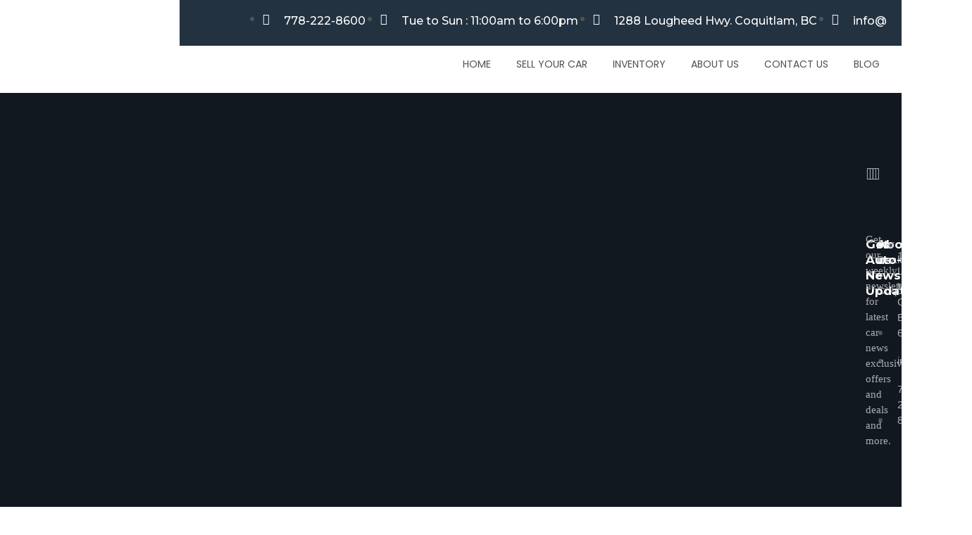

--- FILE ---
content_type: text/html; charset=UTF-8
request_url: https://arogillauto.ca/in-service/13-mar-20/
body_size: 54747
content:
            <!DOCTYPE html>
<html lang="en-US">
<head><meta charset="UTF-8" /><script>if(navigator.userAgent.match(/MSIE|Internet Explorer/i)||navigator.userAgent.match(/Trident\/7\..*?rv:11/i)){var href=document.location.href;if(!href.match(/[?&]nowprocket/)){if(href.indexOf("?")==-1){if(href.indexOf("#")==-1){document.location.href=href+"?nowprocket=1"}else{document.location.href=href.replace("#","?nowprocket=1#")}}else{if(href.indexOf("#")==-1){document.location.href=href+"&nowprocket=1"}else{document.location.href=href.replace("#","&nowprocket=1#")}}}}</script><script>class RocketLazyLoadScripts{constructor(){this.triggerEvents=["keydown","mousedown","mousemove","touchmove","touchstart","touchend","wheel"],this.userEventHandler=this._triggerListener.bind(this),this.touchStartHandler=this._onTouchStart.bind(this),this.touchMoveHandler=this._onTouchMove.bind(this),this.touchEndHandler=this._onTouchEnd.bind(this),this.clickHandler=this._onClick.bind(this),this.interceptedClicks=[],window.addEventListener("pageshow",(e=>{this.persisted=e.persisted})),window.addEventListener("DOMContentLoaded",(()=>{this._preconnect3rdParties()})),this.delayedScripts={normal:[],async:[],defer:[]},this.allJQueries=[]}_addUserInteractionListener(e){document.hidden?e._triggerListener():(this.triggerEvents.forEach((t=>window.addEventListener(t,e.userEventHandler,{passive:!0}))),window.addEventListener("touchstart",e.touchStartHandler,{passive:!0}),window.addEventListener("mousedown",e.touchStartHandler),document.addEventListener("visibilitychange",e.userEventHandler))}_removeUserInteractionListener(){this.triggerEvents.forEach((e=>window.removeEventListener(e,this.userEventHandler,{passive:!0}))),document.removeEventListener("visibilitychange",this.userEventHandler)}_onTouchStart(e){"HTML"!==e.target.tagName&&(window.addEventListener("touchend",this.touchEndHandler),window.addEventListener("mouseup",this.touchEndHandler),window.addEventListener("touchmove",this.touchMoveHandler,{passive:!0}),window.addEventListener("mousemove",this.touchMoveHandler),e.target.addEventListener("click",this.clickHandler),this._renameDOMAttribute(e.target,"onclick","rocket-onclick"))}_onTouchMove(e){window.removeEventListener("touchend",this.touchEndHandler),window.removeEventListener("mouseup",this.touchEndHandler),window.removeEventListener("touchmove",this.touchMoveHandler,{passive:!0}),window.removeEventListener("mousemove",this.touchMoveHandler),e.target.removeEventListener("click",this.clickHandler),this._renameDOMAttribute(e.target,"rocket-onclick","onclick")}_onTouchEnd(e){window.removeEventListener("touchend",this.touchEndHandler),window.removeEventListener("mouseup",this.touchEndHandler),window.removeEventListener("touchmove",this.touchMoveHandler,{passive:!0}),window.removeEventListener("mousemove",this.touchMoveHandler)}_onClick(e){e.target.removeEventListener("click",this.clickHandler),this._renameDOMAttribute(e.target,"rocket-onclick","onclick"),this.interceptedClicks.push(e),e.preventDefault(),e.stopPropagation(),e.stopImmediatePropagation()}_replayClicks(){window.removeEventListener("touchstart",this.touchStartHandler,{passive:!0}),window.removeEventListener("mousedown",this.touchStartHandler),this.interceptedClicks.forEach((e=>{e.target.dispatchEvent(new MouseEvent("click",{view:e.view,bubbles:!0,cancelable:!0}))}))}_renameDOMAttribute(e,t,n){e.hasAttribute&&e.hasAttribute(t)&&(event.target.setAttribute(n,event.target.getAttribute(t)),event.target.removeAttribute(t))}_triggerListener(){this._removeUserInteractionListener(this),"loading"===document.readyState?document.addEventListener("DOMContentLoaded",this._loadEverythingNow.bind(this)):this._loadEverythingNow()}_preconnect3rdParties(){let e=[];document.querySelectorAll("script[type=rocketlazyloadscript]").forEach((t=>{if(t.hasAttribute("src")){const n=new URL(t.src).origin;n!==location.origin&&e.push({src:n,crossOrigin:t.crossOrigin||"module"===t.getAttribute("data-rocket-type")})}})),e=[...new Map(e.map((e=>[JSON.stringify(e),e]))).values()],this._batchInjectResourceHints(e,"preconnect")}async _loadEverythingNow(){this.lastBreath=Date.now(),this._delayEventListeners(),this._delayJQueryReady(this),this._handleDocumentWrite(),this._registerAllDelayedScripts(),this._preloadAllScripts(),await this._loadScriptsFromList(this.delayedScripts.normal),await this._loadScriptsFromList(this.delayedScripts.defer),await this._loadScriptsFromList(this.delayedScripts.async);try{await this._triggerDOMContentLoaded(),await this._triggerWindowLoad()}catch(e){}window.dispatchEvent(new Event("rocket-allScriptsLoaded")),this._replayClicks()}_registerAllDelayedScripts(){document.querySelectorAll("script[type=rocketlazyloadscript]").forEach((e=>{e.hasAttribute("src")?e.hasAttribute("async")&&!1!==e.async?this.delayedScripts.async.push(e):e.hasAttribute("defer")&&!1!==e.defer||"module"===e.getAttribute("data-rocket-type")?this.delayedScripts.defer.push(e):this.delayedScripts.normal.push(e):this.delayedScripts.normal.push(e)}))}async _transformScript(e){return await this._littleBreath(),new Promise((t=>{const n=document.createElement("script");[...e.attributes].forEach((e=>{let t=e.nodeName;"type"!==t&&("data-rocket-type"===t&&(t="type"),n.setAttribute(t,e.nodeValue))})),e.hasAttribute("src")?(n.addEventListener("load",t),n.addEventListener("error",t)):(n.text=e.text,t());try{e.parentNode.replaceChild(n,e)}catch(e){t()}}))}async _loadScriptsFromList(e){const t=e.shift();return t?(await this._transformScript(t),this._loadScriptsFromList(e)):Promise.resolve()}_preloadAllScripts(){this._batchInjectResourceHints([...this.delayedScripts.normal,...this.delayedScripts.defer,...this.delayedScripts.async],"preload")}_batchInjectResourceHints(e,t){var n=document.createDocumentFragment();e.forEach((e=>{if(e.src){const i=document.createElement("link");i.href=e.src,i.rel=t,"preconnect"!==t&&(i.as="script"),e.getAttribute&&"module"===e.getAttribute("data-rocket-type")&&(i.crossOrigin=!0),e.crossOrigin&&(i.crossOrigin=e.crossOrigin),n.appendChild(i)}})),document.head.appendChild(n)}_delayEventListeners(){let e={};function t(t,n){!function(t){function n(n){return e[t].eventsToRewrite.indexOf(n)>=0?"rocket-"+n:n}e[t]||(e[t]={originalFunctions:{add:t.addEventListener,remove:t.removeEventListener},eventsToRewrite:[]},t.addEventListener=function(){arguments[0]=n(arguments[0]),e[t].originalFunctions.add.apply(t,arguments)},t.removeEventListener=function(){arguments[0]=n(arguments[0]),e[t].originalFunctions.remove.apply(t,arguments)})}(t),e[t].eventsToRewrite.push(n)}function n(e,t){let n=e[t];Object.defineProperty(e,t,{get:()=>n||function(){},set(i){e["rocket"+t]=n=i}})}t(document,"DOMContentLoaded"),t(window,"DOMContentLoaded"),t(window,"load"),t(window,"pageshow"),t(document,"readystatechange"),n(document,"onreadystatechange"),n(window,"onload"),n(window,"onpageshow")}_delayJQueryReady(e){let t=window.jQuery;Object.defineProperty(window,"jQuery",{get:()=>t,set(n){if(n&&n.fn&&!e.allJQueries.includes(n)){n.fn.ready=n.fn.init.prototype.ready=function(t){e.domReadyFired?t.bind(document)(n):document.addEventListener("rocket-DOMContentLoaded",(()=>t.bind(document)(n)))};const t=n.fn.on;n.fn.on=n.fn.init.prototype.on=function(){if(this[0]===window){function e(e){return e.split(" ").map((e=>"load"===e||0===e.indexOf("load.")?"rocket-jquery-load":e)).join(" ")}"string"==typeof arguments[0]||arguments[0]instanceof String?arguments[0]=e(arguments[0]):"object"==typeof arguments[0]&&Object.keys(arguments[0]).forEach((t=>{delete Object.assign(arguments[0],{[e(t)]:arguments[0][t]})[t]}))}return t.apply(this,arguments),this},e.allJQueries.push(n)}t=n}})}async _triggerDOMContentLoaded(){this.domReadyFired=!0,await this._littleBreath(),document.dispatchEvent(new Event("rocket-DOMContentLoaded")),await this._littleBreath(),window.dispatchEvent(new Event("rocket-DOMContentLoaded")),await this._littleBreath(),document.dispatchEvent(new Event("rocket-readystatechange")),await this._littleBreath(),document.rocketonreadystatechange&&document.rocketonreadystatechange()}async _triggerWindowLoad(){await this._littleBreath(),window.dispatchEvent(new Event("rocket-load")),await this._littleBreath(),window.rocketonload&&window.rocketonload(),await this._littleBreath(),this.allJQueries.forEach((e=>e(window).trigger("rocket-jquery-load"))),await this._littleBreath();const e=new Event("rocket-pageshow");e.persisted=this.persisted,window.dispatchEvent(e),await this._littleBreath(),window.rocketonpageshow&&window.rocketonpageshow({persisted:this.persisted})}_handleDocumentWrite(){const e=new Map;document.write=document.writeln=function(t){const n=document.currentScript,i=document.createRange(),r=n.parentElement;let o=e.get(n);void 0===o&&(o=n.nextSibling,e.set(n,o));const s=document.createDocumentFragment();i.setStart(s,0),s.appendChild(i.createContextualFragment(t)),r.insertBefore(s,o)}}async _littleBreath(){Date.now()-this.lastBreath>45&&(await this._requestAnimFrame(),this.lastBreath=Date.now())}async _requestAnimFrame(){return document.hidden?new Promise((e=>setTimeout(e))):new Promise((e=>requestAnimationFrame(e)))}static run(){const e=new RocketLazyLoadScripts;e._addUserInteractionListener(e)}}RocketLazyLoadScripts.run();</script>
	
	<meta name="viewport" content="width=device-width, initial-scale=1" />
	<link rel="profile" href="http://gmpg.org/xfn/11" />
	<link rel="pingback" href="https://arogillauto.ca/xmlrpc.php" />
	<meta name='robots' content='index, follow, max-image-preview:large, max-snippet:-1, max-video-preview:-1' />

	<!-- This site is optimized with the Yoast SEO Premium plugin v19.2 (Yoast SEO v25.9) - https://yoast.com/wordpress/plugins/seo/ -->
	<title>13-Mar-20 Archives - Arogill Auto</title>
	<link rel="canonical" href="https://arogillauto.ca/in-service/13-mar-20/" />
	<meta property="og:locale" content="en_US" />
	<meta property="og:type" content="article" />
	<meta property="og:title" content="13-Mar-20 Archives" />
	<meta property="og:url" content="https://arogillauto.ca/in-service/13-mar-20/" />
	<meta property="og:site_name" content="Arogill Auto" />
	<meta name="twitter:card" content="summary_large_image" />
	<script type="application/ld+json" class="yoast-schema-graph">{"@context":"https://schema.org","@graph":[{"@type":"CollectionPage","@id":"https://arogillauto.ca/in-service/13-mar-20/","url":"https://arogillauto.ca/in-service/13-mar-20/","name":"13-Mar-20 Archives - Arogill Auto","isPartOf":{"@id":"https://arogillauto.ca/#website"},"primaryImageOfPage":{"@id":"https://arogillauto.ca/in-service/13-mar-20/#primaryimage"},"image":{"@id":"https://arogillauto.ca/in-service/13-mar-20/#primaryimage"},"thumbnailUrl":"https://arogillauto.ca/wp-content/uploads/2022/05/17-11.jpg","breadcrumb":{"@id":"https://arogillauto.ca/in-service/13-mar-20/#breadcrumb"},"inLanguage":"en-US"},{"@type":"ImageObject","inLanguage":"en-US","@id":"https://arogillauto.ca/in-service/13-mar-20/#primaryimage","url":"https://arogillauto.ca/wp-content/uploads/2022/05/17-11.jpg","contentUrl":"https://arogillauto.ca/wp-content/uploads/2022/05/17-11.jpg","width":600,"height":350},{"@type":"BreadcrumbList","@id":"https://arogillauto.ca/in-service/13-mar-20/#breadcrumb","itemListElement":[{"@type":"ListItem","position":1,"name":"Home","item":"https://arogillauto.ca/"},{"@type":"ListItem","position":2,"name":"13-Mar-20"}]},{"@type":"WebSite","@id":"https://arogillauto.ca/#website","url":"https://arogillauto.ca/","name":"Arogill Auto","description":"New and Used Car Dealership in Burnaby","publisher":{"@id":"https://arogillauto.ca/#organization"},"potentialAction":[{"@type":"SearchAction","target":{"@type":"EntryPoint","urlTemplate":"https://arogillauto.ca/?s={search_term_string}"},"query-input":{"@type":"PropertyValueSpecification","valueRequired":true,"valueName":"search_term_string"}}],"inLanguage":"en-US"},{"@type":"Organization","@id":"https://arogillauto.ca/#organization","name":"Arogill Auto","url":"https://arogillauto.ca/","logo":{"@type":"ImageObject","inLanguage":"en-US","@id":"https://arogillauto.ca/#/schema/logo/image/","url":"http://arogillauto.ca/wp-content/uploads/2021/10/Arogill-Auto-Logo-new.png","contentUrl":"http://arogillauto.ca/wp-content/uploads/2021/10/Arogill-Auto-Logo-new.png","width":2359,"height":880,"caption":"Arogill Auto"},"image":{"@id":"https://arogillauto.ca/#/schema/logo/image/"}}]}</script>
	<!-- / Yoast SEO Premium plugin. -->


<link rel='dns-prefetch' href='//stats.wp.com' />
<link rel='dns-prefetch' href='//www.googletagmanager.com' />
<link rel='dns-prefetch' href='//static.addtoany.com' />
<link rel='dns-prefetch' href='//widgets.leadconnectorhq.com' />
<link rel='dns-prefetch' href='//developers.google.com' />
<link rel='dns-prefetch' href='//maps.googleapis.com' />
<link rel='dns-prefetch' href='//fonts.googleapis.com' />
<link rel="alternate" type="application/rss+xml" title="Arogill Auto &raquo; Feed" href="https://arogillauto.ca/feed/" />
<link rel="alternate" type="application/rss+xml" title="Arogill Auto &raquo; Comments Feed" href="https://arogillauto.ca/comments/feed/" />
<link rel="alternate" type="application/rss+xml" title="Arogill Auto &raquo; 13-Mar-20 In Service Feed" href="https://arogillauto.ca/in-service/13-mar-20/feed/" />
<style id='wp-img-auto-sizes-contain-inline-css' type='text/css'>
img:is([sizes=auto i],[sizes^="auto," i]){contain-intrinsic-size:3000px 1500px}
/*# sourceURL=wp-img-auto-sizes-contain-inline-css */
</style>
<link rel='stylesheet' id='dhwc-brand-slider-css' href='https://arogillauto.ca/wp-content/plugins/dhvc-woocommerce/includes/dhwc-brand/assets/css/brand-slider.css?ver=6.9' type='text/css' media='all' />
<link rel='stylesheet' id='jet-menu-hfe-css' href='https://arogillauto.ca/wp-content/plugins/jet-menu/integration/plugins/header-footer-elementor/assets/css/style.css?ver=2.1.6' type='text/css' media='all' />
<link rel='stylesheet' id='hfe-widgets-style-css' href='https://arogillauto.ca/wp-content/plugins/header-footer-elementor/inc/widgets-css/frontend.css?ver=2.5.1' type='text/css' media='all' />
<link rel='stylesheet' id='shopengine-public-css' href='https://arogillauto.ca/wp-content/plugins/shopengine/assets/css/shopengine-public.css?ver=4.8.3' type='text/css' media='all' />
<link rel='stylesheet' id='shopengine-widget-frontend-css' href='https://arogillauto.ca/wp-content/plugins/shopengine/widgets/init/assets/css/widget-frontend.css?ver=4.8.3' type='text/css' media='all' />
<link rel='stylesheet' id='shopengine-frontend-font-awesome-css' href='https://arogillauto.ca/wp-content/plugins/elementor/assets/lib/font-awesome/css/all.css?ver=4.8.3' type='text/css' media='all' />
<link rel='stylesheet' id='woolentor-block-common-css' href='https://arogillauto.ca/wp-content/plugins/woolentor-addons/woolentor-blocks/assets/css/common-style.css?ver=3.1.3' type='text/css' media='all' />
<link rel='stylesheet' id='woolentor-block-default-css' href='https://arogillauto.ca/wp-content/plugins/woolentor-addons/woolentor-blocks/assets/css/style-index.css?ver=3.1.3' type='text/css' media='all' />
<link rel='stylesheet' id='contact-form-7-css' href='https://arogillauto.ca/wp-content/plugins/contact-form-7/includes/css/styles.css?ver=6.1.1' type='text/css' media='all' />
<link rel='stylesheet' id='stm-stm-icon-css' href='https://arogillauto.ca/wp-content/uploads/stm_fonts/stm-icon/stm-icon.css?ver=1.0' type='text/css' media='all' />
<link rel='stylesheet' id='dashicons-css' href='https://arogillauto.ca/wp-includes/css/dashicons.min.css?ver=6.9' type='text/css' media='all' />
<link rel='stylesheet' id='LeadConnector-css' href='https://arogillauto.ca/wp-content/plugins/leadconnector/public/css/lc-public.css?ver=3.0.10.4' type='text/css' media='all' />
<link rel='stylesheet' id='multilisting-css' href='https://arogillauto.ca/wp-content/plugins/motors-listing-types/assets/css/multilisting.css?ver=1768379183' type='text/css' media='all' />
<link rel='stylesheet' id='multilisting-grid-css' href='https://arogillauto.ca/wp-content/plugins/motors-listing-types/assets/css/stm-grid.css' type='text/css' media='all' />
<link rel='stylesheet' id='stm_megamenu-css' href='https://arogillauto.ca/wp-content/plugins/stm-megamenu/assets/css/megamenu.css?ver=2.3.1' type='text/css' media='all' />
<link rel='stylesheet' id='owl.carousel-css' href='https://arogillauto.ca/wp-content/plugins/stm_vehicles_listing/assets/css/frontend/owl.carousel.css?ver=6.9' type='text/css' media='all' />
<link rel='stylesheet' id='bootstrap-grid-css' href='https://arogillauto.ca/wp-content/plugins/stm_vehicles_listing/assets/css/frontend/grid.css?ver=6.9' type='text/css' media='all' />
<link rel='stylesheet' id='light-gallery-css' href='https://arogillauto.ca/wp-content/plugins/stm_vehicles_listing/assets/css/frontend/lightgallery.min.css?ver=6.9' type='text/css' media='all' />
<link rel='stylesheet' id='wpsm_tabs_r-font-awesome-front-css' href='https://arogillauto.ca/wp-content/plugins/tabs-responsive/assets/css/font-awesome/css/font-awesome.min.css?ver=6.9' type='text/css' media='all' />
<link rel='stylesheet' id='wpsm_tabs_r_bootstrap-front-css' href='https://arogillauto.ca/wp-content/plugins/tabs-responsive/assets/css/bootstrap-front.css?ver=6.9' type='text/css' media='all' />
<link rel='stylesheet' id='wpsm_tabs_r_animate-css' href='https://arogillauto.ca/wp-content/plugins/tabs-responsive/assets/css/animate.css?ver=6.9' type='text/css' media='all' />
<style id='woocommerce-inline-inline-css' type='text/css'>
.woocommerce form .form-row .required { visibility: visible; }
/*# sourceURL=woocommerce-inline-inline-css */
</style>
<link rel='stylesheet' id='dhwc-layout-css' href='https://arogillauto.ca/wp-content/plugins/dhvc-woocommerce/assets/css/style.css?ver=6.9' type='text/css' media='all' />
<link rel='stylesheet' id='extensive-vc-main-style-css' href='https://arogillauto.ca/wp-content/plugins/extensive-vc-addon/assets/css/main.min.css?ver=6.9' type='text/css' media='all' />
<link rel='stylesheet' id='ionicons-css' href='https://arogillauto.ca/wp-content/plugins/extensive-vc-addon/assets/css/ion-icons/css/ionicons.min.css?ver=6.9' type='text/css' media='all' />
<link rel='stylesheet' id='hfe-style-css' href='https://arogillauto.ca/wp-content/plugins/header-footer-elementor/assets/css/header-footer-elementor.css?ver=2.5.1' type='text/css' media='all' />
<link rel='stylesheet' id='elementor-icons-css' href='https://arogillauto.ca/wp-content/plugins/elementor/assets/lib/eicons/css/elementor-icons.min.css?ver=5.44.0' type='text/css' media='all' />
<link rel='stylesheet' id='elementor-frontend-css' href='https://arogillauto.ca/wp-content/plugins/elementor/assets/css/frontend.min.css?ver=3.32.0' type='text/css' media='all' />
<link rel='stylesheet' id='elementor-post-8808-css' href='https://arogillauto.ca/wp-content/uploads/elementor/css/post-8808.css?ver=1764732607' type='text/css' media='all' />
<link rel='stylesheet' id='elementor-pro-css' href='https://arogillauto.ca/wp-content/plugins/elementor-pro/assets/css/frontend.min.css?ver=3.7.2' type='text/css' media='all' />
<link rel='stylesheet' id='elementor-post-4204-css' href='https://arogillauto.ca/wp-content/uploads/elementor/css/post-4204.css?ver=1764732607' type='text/css' media='all' />
<link rel='stylesheet' id='elementor-post-4295-css' href='https://arogillauto.ca/wp-content/uploads/elementor/css/post-4295.css?ver=1764732607' type='text/css' media='all' />
<link rel='stylesheet' id='font-awesome-min-css' href='https://arogillauto.ca/wp-content/plugins/stm-motors-extends/nuxy/metaboxes/assets/vendors/font-awesome.min.css?ver=1768379183' type='text/css' media='all' />
<link rel='stylesheet' id='font-awesome-css' href='https://arogillauto.ca/wp-content/plugins/elementor/assets/lib/font-awesome/css/font-awesome.min.css?ver=4.7.0' type='text/css' media='all' />
<link rel='stylesheet' id='simple-line-icons-wl-css' href='https://arogillauto.ca/wp-content/plugins/woolentor-addons/assets/css/simple-line-icons.css?ver=3.1.3' type='text/css' media='all' />
<link rel='stylesheet' id='htflexboxgrid-css' href='https://arogillauto.ca/wp-content/plugins/woolentor-addons/assets/css/htflexboxgrid.css?ver=3.1.3' type='text/css' media='all' />
<link rel='stylesheet' id='slick-css' href='https://arogillauto.ca/wp-content/plugins/woocommerce-products-slider/assets/front/css/slick.css?ver=6.9' type='text/css' media='all' />
<link rel='stylesheet' id='woolentor-widgets-css' href='https://arogillauto.ca/wp-content/plugins/woolentor-addons/assets/css/woolentor-widgets.css?ver=3.1.3' type='text/css' media='all' />
<link rel='stylesheet' id='woolentor-quickview-css' href='https://arogillauto.ca/wp-content/plugins/woolentor-addons/includes/modules/quickview/assets/css/frontend.css?ver=3.1.3' type='text/css' media='all' />
<link rel='stylesheet' id='stm-theme-service-icons-css' href='https://arogillauto.ca/wp-content/themes/motors/assets/css/service-icons.css?ver=5.0.9' type='text/css' media='all' />
<link rel='stylesheet' id='stm-theme-boat-icons-css' href='https://arogillauto.ca/wp-content/themes/motors/assets/css/boat-icons.css?ver=5.0.9' type='text/css' media='all' />
<link rel='stylesheet' id='stm-theme-moto-icons-css' href='https://arogillauto.ca/wp-content/themes/motors/assets/css/motorcycle/icons.css?ver=5.0.9' type='text/css' media='all' />
<link rel='stylesheet' id='stm-theme-rental-icons-css' href='https://arogillauto.ca/wp-content/themes/motors/assets/css/rental/icons.css?ver=5.0.9' type='text/css' media='all' />
<link rel='stylesheet' id='stm-theme-magazine-icons-css' href='https://arogillauto.ca/wp-content/themes/motors/assets/css/magazine/magazine-icon-style.css?ver=5.0.9' type='text/css' media='all' />
<link rel='stylesheet' id='stm-theme-listing-two-icons-css' href='https://arogillauto.ca/wp-content/themes/motors/assets/css/listing_two/icons.css?ver=5.0.9' type='text/css' media='all' />
<link rel='stylesheet' id='stm-theme-auto-parts-icons-css' href='https://arogillauto.ca/wp-content/themes/motors/assets/css/auto-parts/style.css?ver=5.0.9' type='text/css' media='all' />
<link rel='stylesheet' id='stm-theme-aircrafts-icons-css' href='https://arogillauto.ca/wp-content/themes/motors/assets/css/stm-aircrafts-font-style.css?ver=5.0.9' type='text/css' media='all' />
<link rel='stylesheet' id='header-car_dealer_two-css' href='https://arogillauto.ca/wp-content/themes/motors/assets/css/dist/headers/header-car_dealer_two.css?ver=5.0.9' type='text/css' media='all' />
<link rel='stylesheet' id='stm_default_google_font-css' href='https://fonts.googleapis.com/css?family=Montserrat%3A100%2C100italic%2C200%2C200italic%2C300%2C300italic%2Cregular%2Citalic%2C500%2C500italic%2C600%2C600italic%2C700%2C700italic%2C800%2C800italic%2C900%2C900italic&#038;subset=latin%2Clatin-ext&#038;ver=5.0.9' type='text/css' media='all' />
<link rel='stylesheet' id='boostrap-css' href='https://arogillauto.ca/wp-content/themes/motors/assets/css/bootstrap.min.css?ver=5.0.9' type='text/css' media='all' />
<link rel='stylesheet' id='stm-select2-css' href='https://arogillauto.ca/wp-content/themes/motors/assets/css/select2.min.css?ver=5.0.9' type='text/css' media='all' />
<link rel='stylesheet' id='stm-datetimepicker-css' href='https://arogillauto.ca/wp-content/themes/motors/assets/css/jquery.stmdatetimepicker.css?ver=5.0.9' type='text/css' media='all' />
<link rel='stylesheet' id='stm-jquery-ui-css-css' href='https://arogillauto.ca/wp-content/themes/motors/assets/css/jquery-ui.css?ver=5.0.9' type='text/css' media='all' />
<link rel='stylesheet' id='stm-skin-custom-css' href='https://arogillauto.ca/wp-content/uploads/stm_uploads/skin-custom.css?ver=77' type='text/css' media='all' />
<link rel='stylesheet' id='stm-theme-style-animation-css' href='https://arogillauto.ca/wp-content/themes/motors/assets/css/animation.css?ver=5.0.9' type='text/css' media='all' />
<link rel='stylesheet' id='stm-theme-style-css' href='https://arogillauto.ca/wp-content/themes/motors/style.css?ver=5.0.9' type='text/css' media='all' />
<link rel='stylesheet' id='stm-wpcfto-styles-css' href='https://arogillauto.ca/wp-content/uploads/stm_uploads/wpcfto-generate.css?ver=75' type='text/css' media='all' />
<link rel='stylesheet' id='font-awesome-all-css' href='https://arogillauto.ca/wp-content/plugins/jet-menu/assets/public/lib/font-awesome/css/all.min.css?ver=5.12.0' type='text/css' media='all' />
<link rel='stylesheet' id='font-awesome-v4-shims-css' href='https://arogillauto.ca/wp-content/plugins/jet-menu/assets/public/lib/font-awesome/css/v4-shims.min.css?ver=5.12.0' type='text/css' media='all' />
<link rel='stylesheet' id='jet-menu-public-styles-css' href='https://arogillauto.ca/wp-content/plugins/jet-menu/assets/public/css/public.css?ver=2.1.6' type='text/css' media='all' />
<link rel='stylesheet' id='elementor-post-8856-css' href='https://arogillauto.ca/wp-content/uploads/elementor/css/post-8856.css?ver=1764732607' type='text/css' media='all' />
<link rel='stylesheet' id='elementor-post-8858-css' href='https://arogillauto.ca/wp-content/uploads/elementor/css/post-8858.css?ver=1764732607' type='text/css' media='all' />
<link rel='stylesheet' id='shopengine-modal-styles-css' href='https://arogillauto.ca/wp-content/plugins/shopengine/assets/css/shopengine-modal.css?ver=4.8.3' type='text/css' media='all' />
<link rel='stylesheet' id='wp-color-picker-css' href='https://arogillauto.ca/wp-admin/css/color-picker.min.css?ver=6.9' type='text/css' media='all' />
<link rel='stylesheet' id='shopengine-swatches-loop-css-css' href='https://arogillauto.ca/wp-content/plugins/shopengine/modules/swatches/loop-product-support/assets/swatches.css?ver=1768379183' type='text/css' media='all' />
<link rel='stylesheet' id='shopengine-wishlist-css' href='https://arogillauto.ca/wp-content/plugins/shopengine/modules/wishlist/assets/css/wishlist.css?ver=4.8.3' type='text/css' media='all' />
<link rel='stylesheet' id='shopengine-comparison-css' href='https://arogillauto.ca/wp-content/plugins/shopengine/modules/comparison/assets/css/comparison.css?ver=6.9' type='text/css' media='all' />
<link rel='stylesheet' id='se-mod-badge-frn-css' href='https://arogillauto.ca/wp-content/plugins/shopengine-pro/modules/badge/assets/css/badge.css?ver=1.6.1' type='text/css' media='all' />
<link rel='stylesheet' id='partial-payment-module-css-css' href='https://arogillauto.ca/wp-content/plugins/shopengine-pro/modules/partial-payment/assets/css/partial-payment.css?ver=1.6.1' type='text/css' media='all' />
<link rel='stylesheet' id='pre-order-module-css-css' href='https://arogillauto.ca/wp-content/plugins/shopengine-pro/modules/pre-order/assets/css/pre-order-frontend.css?ver=1.6.1' type='text/css' media='all' />
<style id='pre-order-module-css-inline-css' type='text/css'>
.shopengine-pre-order-singlepage-data p.message {
			background-color: #101010;
			border-radius: 4px;
		}.shopengine-pre-order-singlepage-data .countdown-container > .countdown-box > div span {
			background-color: #101010;
			border-radius: 4px;
		}.elementor .elementor-element.elementor-widget .shopengine-widget .pre-order-remaining-item {
			color: #101010;
		}.shopengine-widget .pre-order-price {
			color: #101010;
		}
/*# sourceURL=pre-order-module-css-inline-css */
</style>
<link rel='stylesheet' id='shopengine-backorder-css' href='https://arogillauto.ca/wp-content/plugins/shopengine-pro/modules/back-order/assets/css/back-order.css?ver=6.9' type='text/css' media='all' />
<link rel='stylesheet' id='wsnc-style-css' href='https://arogillauto.ca/wp-content/plugins/shopengine-pro/modules/sales-notification/assets/css/main.css?ver=1.6.1' type='text/css' media='all' />
<style id='wsnc-style-inline-css' type='text/css'>

		:root {
			--shopengine-sn-primary-clr: #4f4f4f;
			--shopengine-sn-shadow: -2px 7px 25px #4f4f4f25;
			--shopengine-sn-radius: 60px;
			--shopengine-sn-text-clr: #05264a;
			--shopengine-sn-bg-clr: #ffffff;
			--shopengine-sn-transition: all 0.3s ease-out;
			--shopengine-sn-wrapper-width: 320px;
		}
		
/*# sourceURL=wsnc-style-inline-css */
</style>
<link rel='stylesheet' id='extensive-vc-google-fonts-css' href='https://fonts.googleapis.com/css?family=Raleway%3A400%2C500%2C600%2C700%2C800%2C900%7CPoppins%3A400%2C700&#038;subset=latin-ext&#038;ver=1.0' type='text/css' media='all' />
<link rel='stylesheet' id='shopengine-css-front-css' href='https://arogillauto.ca/wp-content/plugins/shopengine/modules/swatches/assets/css/frontend.css?ver=4.8.3' type='text/css' media='all' />
<link rel='stylesheet' id='addtoany-css' href='https://arogillauto.ca/wp-content/plugins/add-to-any/addtoany.min.css?ver=1.16' type='text/css' media='all' />
<link rel='stylesheet' id='hfe-elementor-icons-css' href='https://arogillauto.ca/wp-content/plugins/elementor/assets/lib/eicons/css/elementor-icons.min.css?ver=5.34.0' type='text/css' media='all' />
<link rel='stylesheet' id='hfe-icons-list-css' href='https://arogillauto.ca/wp-content/plugins/elementor/assets/css/widget-icon-list.min.css?ver=3.24.3' type='text/css' media='all' />
<link rel='stylesheet' id='hfe-social-icons-css' href='https://arogillauto.ca/wp-content/plugins/elementor/assets/css/widget-social-icons.min.css?ver=3.24.0' type='text/css' media='all' />
<link rel='stylesheet' id='hfe-social-share-icons-brands-css' href='https://arogillauto.ca/wp-content/plugins/elementor/assets/lib/font-awesome/css/brands.css?ver=5.15.3' type='text/css' media='all' />
<link rel='stylesheet' id='hfe-social-share-icons-fontawesome-css' href='https://arogillauto.ca/wp-content/plugins/elementor/assets/lib/font-awesome/css/fontawesome.css?ver=5.15.3' type='text/css' media='all' />
<link rel='stylesheet' id='hfe-nav-menu-icons-css' href='https://arogillauto.ca/wp-content/plugins/elementor/assets/lib/font-awesome/css/solid.css?ver=5.15.3' type='text/css' media='all' />
<link rel='stylesheet' id='hfe-widget-blockquote-css' href='https://arogillauto.ca/wp-content/plugins/elementor-pro/assets/css/widget-blockquote.min.css?ver=3.25.0' type='text/css' media='all' />
<link rel='stylesheet' id='hfe-mega-menu-css' href='https://arogillauto.ca/wp-content/plugins/elementor-pro/assets/css/widget-mega-menu.min.css?ver=3.26.2' type='text/css' media='all' />
<link rel='stylesheet' id='hfe-nav-menu-widget-css' href='https://arogillauto.ca/wp-content/plugins/elementor-pro/assets/css/widget-nav-menu.min.css?ver=3.26.0' type='text/css' media='all' />
<link rel='stylesheet' id='shopengine-widget-frontend-pro-css' href='https://arogillauto.ca/wp-content/plugins/shopengine-pro/widgets/init/assets/css/widget-styles-pro.css?ver=1.6.1' type='text/css' media='all' />
<link rel='stylesheet' id='ekit-widget-styles-css' href='https://arogillauto.ca/wp-content/plugins/elementskit-lite/widgets/init/assets/css/widget-styles.css?ver=3.7.2' type='text/css' media='all' />
<link rel='stylesheet' id='ekit-responsive-css' href='https://arogillauto.ca/wp-content/plugins/elementskit-lite/widgets/init/assets/css/responsive.css?ver=3.7.2' type='text/css' media='all' />
<link rel='stylesheet' id='elementor-gf-local-poppins-css' href='http://arogillauto.ca/wp-content/uploads/elementor/google-fonts/css/poppins.css?ver=1746021429' type='text/css' media='all' />
<link rel='stylesheet' id='elementor-gf-local-montserrat-css' href='http://arogillauto.ca/wp-content/uploads/elementor/google-fonts/css/montserrat.css?ver=1746021433' type='text/css' media='all' />
<link rel='stylesheet' id='elementor-gf-local-roboto-css' href='http://arogillauto.ca/wp-content/uploads/elementor/google-fonts/css/roboto.css?ver=1746021440' type='text/css' media='all' />
<link rel='stylesheet' id='elementor-gf-local-lato-css' href='http://arogillauto.ca/wp-content/uploads/elementor/google-fonts/css/lato.css?ver=1746021441' type='text/css' media='all' />
<link rel='stylesheet' id='elementor-icons-shared-0-css' href='https://arogillauto.ca/wp-content/plugins/elementor/assets/lib/font-awesome/css/fontawesome.min.css?ver=5.15.3' type='text/css' media='all' />
<link rel='stylesheet' id='elementor-icons-fa-solid-css' href='https://arogillauto.ca/wp-content/plugins/elementor/assets/lib/font-awesome/css/solid.min.css?ver=5.15.3' type='text/css' media='all' />
<link rel='stylesheet' id='elementor-icons-fa-brands-css' href='https://arogillauto.ca/wp-content/plugins/elementor/assets/lib/font-awesome/css/brands.min.css?ver=5.15.3' type='text/css' media='all' />
<link rel='stylesheet' id='elementor-icons-ekiticons-css' href='https://arogillauto.ca/wp-content/plugins/elementskit-lite/modules/elementskit-icon-pack/assets/css/ekiticons.css?ver=3.7.2' type='text/css' media='all' />
<script type="text/template" id="tmpl-variation-template">
	<div class="woocommerce-variation-description">{{{ data.variation.variation_description }}}</div>
	<div class="woocommerce-variation-price">{{{ data.variation.price_html }}}</div>
	<div class="woocommerce-variation-availability">{{{ data.variation.availability_html }}}</div>
</script>
<script type="text/template" id="tmpl-unavailable-variation-template">
	<p>Sorry, this product is unavailable. Please choose a different combination.</p>
</script>
<!--n2css--><!--n2js--><script type="rocketlazyloadscript" data-rocket-type="text/javascript" src="https://arogillauto.ca/wp-includes/js/dist/hooks.min.js?ver=dd5603f07f9220ed27f1" id="wp-hooks-js"></script>
<script type="text/javascript" src="https://stats.wp.com/w.js?ver=202603" id="woo-tracks-js" defer></script>
<script type="rocketlazyloadscript" data-rocket-type="text/javascript" src="https://arogillauto.ca/wp-includes/js/jquery/jquery.min.js?ver=3.7.1" id="jquery-core-js"></script>
<script type="rocketlazyloadscript" data-rocket-type="text/javascript" id="google-analytics-opt-out-js-after">
/* <![CDATA[ */
			var gaProperty = 'UA-224063738-1';
			var disableStr = 'ga-disable-' + gaProperty;
			if ( document.cookie.indexOf( disableStr + '=true' ) > -1 ) {
				window[disableStr] = true;
			}
			function gaOptout() {
				document.cookie = disableStr + '=true; expires=Thu, 31 Dec 2099 23:59:59 UTC; path=/';
				window[disableStr] = true;
			}
//# sourceURL=google-analytics-opt-out-js-after
/* ]]> */
</script>
<script type="rocketlazyloadscript" data-rocket-type="text/javascript" src="https://www.googletagmanager.com/gtag/js?id=UA-224063738-1" id="google-tag-manager-js" defer></script>
<script type="rocketlazyloadscript" data-rocket-type="text/javascript" id="google-tag-manager-js-after">
/* <![CDATA[ */
		window.dataLayer = window.dataLayer || [];
		function gtag(){dataLayer.push(arguments);}
		gtag('js', new Date());
		gtag('set', 'developer_id.dOGY3NW', true);

		gtag('config', 'UA-224063738-1', {
			'allow_google_signals': true,
			'link_attribution': true,
			'anonymize_ip': true,
			'linker':{
				'domains': [],
				'allow_incoming': true,
			},
			'custom_map': {
				'dimension1': 'logged_in'
			},
			'logged_in': 'no'
		} );

		
		
//# sourceURL=google-tag-manager-js-after
/* ]]> */
</script>
<script type="rocketlazyloadscript" data-rocket-type="text/javascript" src="https://arogillauto.ca/wp-includes/js/jquery/jquery-migrate.min.js?ver=3.4.1" id="jquery-migrate-js"></script>
<script type="rocketlazyloadscript" data-rocket-type="text/javascript" id="jquery-js-after">
/* <![CDATA[ */
!function($){"use strict";$(document).ready(function(){$(this).scrollTop()>100&&$(".hfe-scroll-to-top-wrap").removeClass("hfe-scroll-to-top-hide"),$(window).scroll(function(){$(this).scrollTop()<100?$(".hfe-scroll-to-top-wrap").fadeOut(300):$(".hfe-scroll-to-top-wrap").fadeIn(300)}),$(".hfe-scroll-to-top-wrap").on("click",function(){$("html, body").animate({scrollTop:0},300);return!1})})}(jQuery);
!function($){'use strict';$(document).ready(function(){var bar=$('.hfe-reading-progress-bar');if(!bar.length)return;$(window).on('scroll',function(){var s=$(window).scrollTop(),d=$(document).height()-$(window).height(),p=d? s/d*100:0;bar.css('width',p+'%')});});}(jQuery);
//# sourceURL=jquery-js-after
/* ]]> */
</script>
<script type="rocketlazyloadscript" data-rocket-type="text/javascript" id="addtoany-core-js-before">
/* <![CDATA[ */
window.a2a_config=window.a2a_config||{};a2a_config.callbacks=[];a2a_config.overlays=[];a2a_config.templates={};

//# sourceURL=addtoany-core-js-before
/* ]]> */
</script>
<script type="rocketlazyloadscript" data-rocket-type="text/javascript" defer src="https://static.addtoany.com/menu/page.js" id="addtoany-core-js"></script>
<script type="rocketlazyloadscript" data-rocket-type="text/javascript" defer src="https://arogillauto.ca/wp-content/plugins/add-to-any/addtoany.min.js?ver=1.1" id="addtoany-jquery-js"></script>
<script type="rocketlazyloadscript" data-rocket-type="text/javascript" src="https://widgets.leadconnectorhq.com/loader.js?ver=3.0.10.4" id="LeadConnector.lc_text_widget-js" defer></script>
<script type="text/javascript" id="LeadConnector-js-extra">
/* <![CDATA[ */
var lc_public_js = {"text_widget_location_id":"wxBcSer42BxvWy1Eq6Fn","text_widget_heading":"","text_widget_sub_heading":"","text_widget_error":"0","text_widget_use_email_field":"0","text_widget_settings":{"promptAvatar":"https://firebasestorage.googleapis.com/v0/b/highlevel-backend.appspot.com/o/locationPhotos%2FwxBcSer42BxvWy1Eq6Fn%2Fchat-widget-person?alt=media&token=d4c98538-33b5-48c1-869c-052120f316c3","thankYouMsg":"Thank You!","subHeading":"Enter your question below and a representative will get right back to you.","revisitPromptMsg":"Welcome back {{name}}, how can we help you today?","autoCountryCode":true,"supportContact":"(604) 800-3326\t","heading":"Have a question?","successMsg":"One of our representatives will contact you shortly.","agencyName":"Saabu.io ","widgetPrimaryColor":"#FF6201","countryCode":"","agencyWebsite":"https://saabu.io","enableRevisitMessage":true,"showAgencyBranding":true,"legalMsg":"By submitting you agree to receive SMS or e-mails for the provided channel. Rates may be applied.","useEmailField":true,"promptMsg":"Hi there, have a question?  ","showPrompt":true},"text_widget_cdn_base_url":"https://widgets.leadconnectorhq.com/"};
//# sourceURL=LeadConnector-js-extra
/* ]]> */
</script>
<script type="rocketlazyloadscript" data-rocket-type="text/javascript" src="https://arogillauto.ca/wp-content/plugins/leadconnector/public/js/lc-public.js?ver=3.0.10.4" id="LeadConnector-js" defer></script>
<script type="rocketlazyloadscript" data-rocket-type="text/javascript" src="https://arogillauto.ca/wp-content/plugins/woocommerce/assets/js/jquery-blockui/jquery.blockUI.min.js?ver=2.7.0-wc.7.9.0" id="jquery-blockui-js" defer></script>
<script type="text/javascript" id="wc-add-to-cart-js-extra">
/* <![CDATA[ */
var wc_add_to_cart_params = {"ajax_url":"/wp-admin/admin-ajax.php","wc_ajax_url":"/?wc-ajax=%%endpoint%%&elementor_page_id=918","i18n_view_cart":"View cart","cart_url":"https://arogillauto.ca/cart-2/","is_cart":"","cart_redirect_after_add":"no"};
//# sourceURL=wc-add-to-cart-js-extra
/* ]]> */
</script>
<script type="rocketlazyloadscript" data-rocket-type="text/javascript" src="https://arogillauto.ca/wp-content/plugins/woocommerce/assets/js/frontend/add-to-cart.min.js?ver=7.9.0" id="wc-add-to-cart-js" defer></script>
<script type="rocketlazyloadscript" data-rocket-type="text/javascript" src="https://arogillauto.ca/wp-content/plugins/js_composer/assets/js/vendors/woocommerce-add-to-cart.js?ver=6.7.0" id="vc_woocommerce-add-to-cart-js-js" defer></script>
<script type="rocketlazyloadscript" data-rocket-type="text/javascript" src="https://arogillauto.ca/wp-content/themes/motors/assets/js/classie.js?ver=5.0.9" id="stm-classie-js" defer></script>
<script type="rocketlazyloadscript" data-rocket-type="text/javascript" src="https://arogillauto.ca/wp-content/themes/motors/assets/js/vivus.min.js?ver=5.0.9" id="vivus-js" defer></script>
<script type="rocketlazyloadscript" data-rocket-type="text/javascript" src="https://arogillauto.ca/wp-content/themes/motors/assets/js/jquery.cookie.js?ver=5.0.9" id="jquery-cookie-theme-js" defer></script>
<script type="rocketlazyloadscript" data-rocket-type="text/javascript" src="https://arogillauto.ca/wp-content/themes/motors/assets/js/jquery.cascadingdropdown.js?ver=5.0.9" id="stm-cascadingdropdown-js" defer></script>
<script type="rocketlazyloadscript" data-rocket-type="text/javascript" src="https://arogillauto.ca/wp-content/plugins/shopengine/assets/js/shopengine-modal.js?ver=4.8.3" id="shopengine-modal-script-js" defer></script>
<script type="text/javascript" id="shopengine-quickview-js-extra">
/* <![CDATA[ */
var shopEngineQuickView = {"rest_nonce":"0749573902"};
//# sourceURL=shopengine-quickview-js-extra
/* ]]> */
</script>
<script type="rocketlazyloadscript" data-rocket-type="text/javascript" src="https://arogillauto.ca/wp-content/plugins/shopengine/modules/quick-view/assets/js/script.js?ver=6.9" id="shopengine-quickview-js" defer></script>
<script type="text/javascript" id="shopengine-wishlist-js-extra">
/* <![CDATA[ */
var shopEngineWishlist = {"product_id":"7750","resturl":"https://arogillauto.ca/wp-json/","isLoggedIn":"","rest_nonce":"0749573902","wishlist_position":"bottom-right","wishlist_added_notice":"Your product is added to wishlist","wishlist_removed_notice":"Your product is removed from wishlist"};
//# sourceURL=shopengine-wishlist-js-extra
/* ]]> */
</script>
<script type="rocketlazyloadscript" data-rocket-type="text/javascript" src="https://arogillauto.ca/wp-content/plugins/shopengine/modules/wishlist/assets/js/wishlist.js?ver=6.9" id="shopengine-wishlist-js" defer></script>
<script type="rocketlazyloadscript" data-rocket-type="text/javascript" src="https://arogillauto.ca/wp-content/plugins/shopengine-pro/modules/partial-payment/assets/js/partial-payment-frontend.js?ver=6.9" id="partial-payment-js-js" defer></script>
<script type="rocketlazyloadscript" data-rocket-type="text/javascript" src="https://arogillauto.ca/wp-content/plugins/shopengine-pro/modules/pre-order/assets/js/pre-order-frontend.js?ver=6.9" id="pre-order-module-js-js" defer></script>
<script type="rocketlazyloadscript" data-rocket-type="text/javascript" src="https://arogillauto.ca/wp-content/plugins/shopengine-pro/modules/back-order/assets/js/back-order.js?ver=6.9" id="shopengine-backorder-js" defer></script>
<link rel="https://api.w.org/" href="https://arogillauto.ca/wp-json/" /><link rel="EditURI" type="application/rsd+xml" title="RSD" href="https://arogillauto.ca/xmlrpc.php?rsd" />
<meta name="generator" content="WordPress 6.9" />
<meta name="generator" content="WooCommerce 7.9.0" />
    
    <script type="rocketlazyloadscript" data-rocket-type="text/javascript">
        var ajaxurl = 'https://arogillauto.ca/wp-admin/admin-ajax.php';
    </script>
<!-- start Simple Custom CSS and JS -->
<style type="text/css">
/* Add your CSS code here.

For example:
.example {
    color: red;
}

For brushing up on your CSS knowledge, check out http://www.w3schools.com/css/css_syntax.asp

End of comment */ 

.dhvc-woo-info {
    padding: 0 !important;
      height: 110px;
}
h2.dhvc-woo-title.dhvc-woo-clearfix {
    line-height: 24px;
}
.dhvc-woo-info {
    padding: 0px !important;

}
.dhvc-woo-images a {
    padding: 0 !important;
}
.dhvc-woo-info .dhvc-woo-title a {
    font-weight: 400 !important;
    font-size: 18px;
}
#dhwc_layout_1 .dhvc-woo-title a {
    color: #233241 !important;
}
.dhvc-woo-item {
    border: 1px solid #e1e1e1;
    margin-bottom: 30px;
    background: #fff;
    position: relative;
    border-radius: 10px;
    -webkit-box-shadow: 0 8px 20px #ebf4f9;
    box-shadow: 0 8px 20px #ebf4f9;
    display: block;
    color: inherit;
    overflow: hidden;
    cursor: pointer;
    -webkit-transition: all .3s;
    transition: all .3s;
}
.dhvc-woo-item:hover {
    box-shadow: 0 10px 24px #cfd7dc;
}</style>
<!-- end Simple Custom CSS and JS -->
<!-- start Simple Custom CSS and JS -->
<style type="text/css">
* Add your CSS code here.

For example:
.example {
    color: red;
}

For brushing up on your CSS knowledge, check out http://www.w3schools.com/css/css_syntax.asp

End of comment */ 

@media only screen and (min-width: 320px) and (max-width: 767px){
 .stm-our-team .meta {
    margin: -38px 0px 0px 50px !important;
  }
  .vc_custom_1634364530132 {
    padding-bottom: 0px !important;
  }
.dhvc-woo-info {
  padding: 35px 0 0 0 !important;
  height: 90px !important;
}

  .wpb_column.vc_column_container.vc_col-sm-4.vc_col-has-fill {
    margin-left: 17px !important;
  }
  .vc_custom_1643995783229 {
    margin-left: 45px !important;
	margin-top: 45px !important;
  }
  .vc_btn3-container.vc_btn3-inline {
  margin-left: 20% !important;
}
  .owl-item {
  margin-right: 30px !important;
}
 .vc_tta-panel-heading {
    height: 70px !important;
    padding-top: 24px !important;
    padding-left: 20px;
   border-bottom: 1px solid #000 !important;
}
  .dhvc-woo-title.dhvc-woo-clearfix {
  font-size: 14px !important;
}

  .woocommerce-Price-amount.amount {
  font-size: 18px !important;
}
  img.hfe-site-logo-img.elementor-animation- {
    margin-left: 0px !important;
}
  span.vc_tta-title-text {
    margin-left: 17px !important;
    font-size: 17px !important;
}
  .stm_dynamic_listing_filter.stm_dynamic_listing_filter_without_tabs.filter-listing.stm-vc-ajax-filter.animated.fadeIn {
    
    margin-top: 40px !important;
}
  
  .title {
    font-size: 28px !important;
}
 .title-1 {
    font-size: 28px !important;
} 
  .title-2 {
    font-size: 28px !important;
}
  .title-3 {
    font-size: 28px !important;
}
  .cour {
    font-family: 28px !important;
    font-size: 28px !important;
  }
  .reviews{
    font-size:28px !important;
  }
h2 {
    font-size: 28px !important;
}
.quesno {
    font-size: 25px !important;
}
  .ques {
    font-size: 28px !important;
}
.evc-icon-with-text.evc-shortcode.search.evc-iwt-icon-top {
    margin-bottom: 40px !important;
}
  .evc-icon-with-text.evc-shortcode.evc-iwt-icon-top {
    margin-bottom: 40px !important;
}
.stm-service-layout-info-box {
    margin-top: -45px !important;
    max-width: 550px;
    height: 340px;
}
  .stm-service-layout-info-box .inner {

   padding-top: 80px;
    padding-left: 10px;
    padding-right: 10px;
  }
  .stm-our-team {
    text-align: center !important;
}
  .meta {
    margin: -38px 0px 0px 39px !important;
    width: 264px !important;
}
  .vc_column-inner.vc_custom_1633785239877 {
    border: none !important;
}
  .vc_column-inner.vc_custom_1633785181574 {
    border: none !important;
}
 
/*  .vc_column-inner.vc_custom_1633604605233 {
    padding: 34px 75px 35px 30px !important;
    border: 0px !important;
  }
.vc_column-inner.vc_custom_1633604543012 {
    padding: 34px 75px 35px 30px !important;
    border: 0px !important;
  }*/
  
  /*.evc-iwt-content {
    padding-right: 54px !important;
  }
  img.attachment-full.size-full {
    margin: 0px 13px 0px 81px !important;
    /* padding: 0px 0px 0px 15px !important; 
  }*/

  .vc_row.wpb_row.vc_row-fluid.vc_custom_1633630210916 {
    margin: 0px 0px 56px 0px !important;
}
  .wpb_column.vc_column_container.vc_col-sm-4.vc_col-has-fill {
    padding: 0px 45px 0px 0px !important;
}
.vc_column-inner.vc_custom_1633354538008 {
   
    padding: 50px 76px 40px 30px !important;
}   
  .vc_column-inner.vc_custom_1633354590908 {
    padding: 50px 76px 40px 30px !important;
}
 .vc_column-inner.vc_custom_1633354954126 {
    padding: 50px 76px 40px 30px !important;
} 
  .text-2 {
    padding: 0px !important;
    font-size: 20px !important;
}
  .heading-2 {
    line-height: 34px;
}
  .wpb_text_column.wpb_content_element.vc_custom_1633627986113 {
    padding: 0px 22px 0px 29px !important;
}
  
  .vc_btn3-container.vc_btn3-inline.vc_custom_1633524363318 {
    margin-left: 34px !important;
}
/*about-elementor*/
  .elementor-4518 .elementor-element.elementor-element-116a97d > .elementor-background-overlay {
   display:none; 
  }
  .customers {
    line-height: 34px !important;
}
    h2 {
    line-height: 36px;
}
  /*contact*/
  .h1 {
    font-size: 32px !important;
    /* font-family: 'Montserrat'; */
}

  .vc_column-inner.vc_custom_1634645067006 {
    margin-bottom: 81px !important;
   
    padding: 0px 0px 0px 0px !important;
   margin:0 auto;
   
}
  .vc_column-inner.vc_custom_1634644895956 {
     margin-bottom: 81px !important;
   
    padding: 0px 0px 0px 0px !important;
     margin:0 auto;
   
}

  .vc_column-inner.vc_custom_1633509994406 {
    margin-bottom: 81px !important;
   
    padding: 0px 0px 0px 0px !important;
     margin:0 auto;
   
   
}
  .wpb_text_column.wpb_content_element.vc_custom_1634655764951 {
    margin-top: 65px !important;
}
  div#wpcf7-f5-p2080-o1 {
    padding: 30px 0px 0px 22px !important;
}
img.hfe-site-logo-img.elementor-animation- {
    margin-top: 0px !important;
}
  .stm-our-team {
    width: 70%;
}
  .dhvc-woo .owl-theme .owl-controls .owl-nav .owl-next, .dhvc-woo .owl-theme .owl-controls .owl-nav .owl-prev {
    z-index: 1;
    top: 50%;
    left: 0;
    -webkit-transform: translateY(-50%);
    transform: translateY(-50%);
    position: absolute;
    /* background: none!important; */
    color: #000!important;
    opacity: 0;
    visibility: hidden;
    -webkit-transition: all 0.3s;
    transition: all 0.3s;
    background-color: #ffffff8f;
    border-radius: 50%;
    height: 25px;
    padding: 6px 8px 5px 5px;
}

  
}


@media only screen and (min-width: 768px) and (max-width: 1023px) {
 .elementor-4204 .elementor-element.elementor-element-f576f24 .hfe-site-logo img {
    max-width: 37%;
    margin-top: 0px !important;
}
  
  h4 {
    font-size: 20px !important;
}
  h4.evc-iwt-title {
    font-size: 11px !important;
}
  img.attachment-full.size-full {
    width: 90px !important;
    height: 76px !important;
}
  .wpb_text_column.wpb_content_element.vc_custom_1633685226452 {
    padding-left: 30px !important;
    padding-right: 30px !important;
}
  .wpb_column.vc_column_container.vc_col-sm-4.vc_col-has-fill {
    width: 256px !important;
}
  .stm-our-team {
    margin-right: 10px !important;
    margin-left: 10px !important;
}
  .meta {

    width: 169px !important;
}

  h4.evc-iwt-title {
    font-size: 12px !important;
}
  p.evc-iwt-text {
    font-size: 14px !important;
}
  .ques {
    font-size: 20px !important;
}
  .quesno {
    font-size: 18px !important;
    margin-top: 0px !important;
}

  .vc_tta-container .vc_tta-tabs .vc_tta-tabs-container .vc_tta-tabs-list .vc_tta-tab > a span {
    font-size: 9px !important;
}
    #wpsm_testi_b_row_4158 .wpsm_testimonial .wpsm_testi_content {
    background: #ffffff !important;
    height: 310px !important;
}
  .stm-service-layout-info-box {
    margin-top: 0px !important;
    max-width: 552px !important;
    height: 428px !important;
}
  /*contact*
.vc_column-inner.vc_custom_1634645067006 {
    width: 230px !important;
    margin-left: 21px !important;
}
  .vc_column-inner.vc_custom_1634644895956 {
    width: 230px !important;
    margin-left: 13px !important;
}
  .vc_column-inner.vc_custom_1633509994406 {
    width: 230px !important;
    padding-bottom: 25px !important;
    margin-left: 5px !important;
}
  .wpb_text_column.wpb_content_element.vc_custom_1635235277292 {
    margin: 10px 0px 22px 0px !important;
}
  .vc_row.wpb_row.vc_row-fluid.vc_custom_1634218436245.vc_general.vc_parallax.stm-fixed-bg.vc_parallax-content-moving {
    display: none !important;
}*//*about-elementor*/
  figure.elementor-image-box-img {
    width: 50% !important;
}
  h4.elementor-image-box-title {
    text-align: center !important;
    font-size: 12px !important;
}

  
  /*contact*/
h4.elementor-image-box-title {
    text-align: center !important;
}
  
}

@media only screen and (min-width: 1024px) and (max-width: 1439px){

.wpb_column.vc_column_container.vc_col-sm-4.vc_col-has-fill {
    width: 345px !important;

}
  h4.elementor-image-box-title {
    font-size: 15px !important;
    text-align: center !important;
}
  .stm-our-team {
    margin: 3px 18px !important;
}
  .meta {
    margin: -19px 5px 0px 14px !important;
    width: 220px !important;
}
  .ques {
    font-size: 24px !important;
}
  .quesno {
    font-size: 20px !important;
}



}

@media only screen and (min-width: 1440px) and (max-width: 2560px) {
img.attachment-large.size-large {
    width: 101%;
}
  section.elementor-section.elementor-top-section.elementor-element.elementor-element-404c30a.elementor-section-boxed.elementor-section-height-default.elementor-section-height-default {
    background: #fff !important;
    margin-top: -2px !important;
}
  .vc_tta-container .vc_tta-tabs .vc_tta-tabs-container .vc_tta-tabs-list .vc_tta-tab > a span {
    font-size: 12px !important;
  
}
  ul#menu-primary-menu {
    padding-right: 117px !important;
}
  .elementor-button-wrapper {
    width: 104% !important;
    background: #233241 !important;
    height: 59px !important;
}
 #wpsm_testi_b_row_4158 .wpsm_testimonial .wpsm_testi_content {
    background: #ffffff !important;
    height: 215px !important;
}
}

@media screen and (min-width: 1920px){
.elementor-4204 .elementor-element.elementor-element-844e5db:not(.elementor-motion-effects-element-type-background) > .elementor-widget-wrap, .elementor-4204 .elementor-element.elementor-element-844e5db > .elementor-widget-wrap > .elementor-motion-effects-container > .elementor-motion-effects-layer {
    background-color: #233241;
    padding-left: 560px !important;
}
  .elementor-button-wrapper {
    width: 104% !important;
    background: #233241 !important;
    height: 59px !important;
}
  
  
}
@media only screen and (min-width: 1024px){
  
      img.hfe-site-logo-img.elementor-animation- {
    width: 30% !important;
}
  .elementor-4204 .elementor-element.elementor-element-f576f24 .hfe-site-logo .hfe-site-logo-container img {
    width: 30% !important;
    margin-top: -3px !important;
}
  .vc_tta-container .vc_tta-tabs .vc_tta-tabs-container .vc_tta-tabs-list .vc_tta-tab > a span {
  font-size: 9px !important;
  }
  
  
}
    /* margin-top: -19% !important; *
    background: #fff !important;
}
  .elementor-4204 .elementor-element.elementor-element-844e5db > .elementor-element-populated {
    text-align: right;
    padding: 21px 0px 10px 225px;
}
  .elementor-4204 .elementor-element.elementor-element-1f21ffc .ekit-header-info > li > a {
    font-size: 20px;
}
  .elementor-4204 .elementor-element.elementor-element-061d0ac > .elementor-element-populated {
    margin: 0px 0px 0px 0px;
    padding: 0px 0px 0px 0px;
}
  li.menu-item.menu-item-type-post_type.menu-item-object-page.menu-item-home.current-menu-item.page_item.page-item-3629.current_page_item.menu-item-3815 {
    width: 100px;
}
  .elementor-4204 .elementor-element.elementor-element-c3ceeb1 .elementskit-navbar-nav > li > a{font-size: 17px !important;}
 .elementor-4204 .elementor-element.elementor-element-5793a72 {
    font-size: 26px;
    line-height: 40px;
}
  
}
@media only screen and (max-width: 1024px){

  span.vc_tta-title-text {
    font-size: 9px !important;
}

}
</style>
<!-- end Simple Custom CSS and JS -->
<!-- start Simple Custom CSS and JS -->
<style type="text/css">
/* Add your CSS code here.

For example:
.example {
    color: red;
}

For brushing up on your CSS knowledge, check out http://www.w3schools.com/css/css_syntax.asp


}
End of comment *
.listing-car-item-meta {
    background: #233241 !important;
}*/
.vc_single_image-wrapper.vc_box_rounded.vc_box_border_grey {
    box-shadow: 0 5px 15px 0 rgb(0 0 0 / 38%);
}
button.heading-font.border-btn {
   
    border-color: #233241 !important;
}
#car-price img.vc_single_image-img.attachment-thumbnail {
    width: 60%;
}
#inventory img.vc_single_image-img.attachment-thumbnail {
    width: 60%;
}
#safety img.vc_single_image-img.attachment-thumbnail {
    width: 60%;
}
div#car-price {
    box-shadow: 0px 6px 9px -5px #9d9d9d;
    padding: 40px;
  transition: transform .3s cubic-bezier(.4,0,.2,1),-webkit-transform .3s cubic-bezier(.4,0,.2,1);
}
div#inventory {
    box-shadow: 0px 6px 9px -5px #9d9d9d;
    padding: 40px;
  transition: transform .3s cubic-bezier(.4,0,.2,1),-webkit-transform .3s cubic-bezier(.4,0,.2,1);
}
div#safety {
    box-shadow: 0px 6px 9px -5px #9d9d9d;
    padding: 40px;
  transition: transform .3s cubic-bezier(.4,0,.2,1),-webkit-transform .3s cubic-bezier(.4,0,.2,1);
}
div#car-price:hover {
    border-radius: 40px;
    padding: 40px;
    box-shadow: 0 4px 20px rgb(0 0 0 / 10%);
    transform: translateY(0) scale(1.1);
}
div#inventory:hover {
    border-radius: 40px;
    padding: 40px;
    box-shadow: 0 4px 20px rgb(0 0 0 / 10%);
    transform: translateY(0) scale(1.1);
}
div#safety:hover {
    border-radius: 40px;
    padding: 40px;
    box-shadow: 0 4px 20px rgb(0 0 0 / 10%);
    transform: translateY(0) scale(1.1);
}
.evc-iwt-title a.evc-iwt-link {
    color: #6e6e6e !important;
}
/*menu*/
.elementor-column.elementor-col-50.elementor-inner-column.elementor-element.elementor-element-061d0ac {
    height: 60px !important;
}
section.elementor-section.elementor-inner-section.elementor-element.elementor-element-f6ea799.elementor-section-boxed.elementor-section-height-default.elementor-section-height-default {
    height: 60px !important;
}
.elementor-column.elementor-col-100.elementor-top-column.elementor-element.elementor-element-7fec28c {
    height: 67px !important;
}
.elementor-4204 .elementor-element.elementor-element-f576f24 .hfe-site-logo .hfe-site-logo-container img {
    width: 70% !important;
    margin-top: 11px !important;
    margin-left: 63px !important;
}
.elementor-button-wrapper {
    width: 103.67% !important;
    background: #233241 !important;
    height: 55px !important;
}
ul#menu-primary-menu {
    padding-right: 111px !important;
}
/*tab*/
.vc_tta-container .vc_tta-tabs .vc_tta-tabs-container .vc_tta-tabs-list {
   
    background-color: #fff !important;

    overflow: visible !important;

    height: 150px !important;
}

.vc_tta-container .vc_tta-tabs .vc_tta-tabs-container .vc_tta-tabs-list .vc_tta-tab > a {
   background-color: #fff;
    border-radius: 0;
    border: none;
    height: 150px !important;
}
.vc_tta-container .vc_tta-tabs .vc_tta-tabs-container .vc_tta-tabs-list .vc_tta-tab.vc_active a {
    background-color: #d01818 !important;
    padding: 0px 36px !important;
  height:150px !important;
  color:#fff !important
}
.vc_tta-container .vc_tta-tabs .vc_tta-tabs-container .vc_tta-tabs-list .vc_tta-tab > a {
   
    background-color: #fff;
    border-radius: 0;
    border: none;
    padding: 13px 23px !important;
   box-shadow: 0 0 12px 13px rgb(137 129 129 / 8%) !important;
    height: 150px !important;
}
span.vc_tta-title-text {
    font-size: 12px !important;
}
.vc_tta-container .vc_tta-tabs .vc_tta-tabs-container .vc_tta-tabs-list .vc_tta-tab > a span {
  font-size: 12px !important;
}
element.style {
    background-image: url(https://meshroad.ca/arogill/wp-content/uploads/2021/10/banner-custom-bg-1-min.png);
    background-color: #d01818 !important;
}
p
{
  font-family: "Montserrat" !important;
}
.vc_tta-tabs-container {
    height: 150px !important;
}
footer#footer {
    display: none !important;
}
a{
  text-decoration:none !important;
}
/*aboutpage-elementor*/
.entry-header.left.small_title_box {
    display: none !important;
}
.stm_breadcrumbs_unit.heading-font {
    display: none !important;
}
.elementor-4518 .elementor-element.elementor-element-116a97d > .elementor-background-overlay {
    background-image: url(https://meshroad.ca/arogill/wp-content/uploads/2021/10/car-background-bg-1-min.jpg);

    background-repeat: no-repeat;
    background-size: contain;
    opacity: 1;
    height: 750px !important;
    
}

a.elementor-button.elementor-size-xl.elementor-animation-grow {
    padding: 15px 17px !important;
    text-decoration: none !important;
}
h3.elementskit-info-box-title {
    text-align: center !important;
}
h4.elementor-image-box-title.elementor-inline-editing {
    text-align: center !important;
}


.elementor-4204 .elementor-element.elementor-element-ca5e4d6 .elementor-button {
    font-family: "Montserrat";
    font-size: 15px;
    font-weight: 500;
    /* text-shadow: 0px 0px 10px rgb(0 0 0 / 30%); */
    background-color: #D01818 !important;
   padding: 23px 25px 22px 25px !important;
    margin: 0px !important;
}
/*listing-filter*/
.stm_dynamic_listing_filter:before {
  background-color: #fff !important;
  
}

/*tab**/

.stm-template-car_dealer_two.no_margin #wrapper #main .vc_tta-container .vc_tta-tabs .vc_tta-tabs-container .vc_tta-tabs-list .vc_tta-tab.vc_active a span {
    color: #fff !important;
    top: 57px !important;
    text-align: center !important;
    /* margin: 0; */
    /* margin: 10px -19px 0px -17px !important; */
    /* margin: 0; */
    font-size: 15px;
    font-family: 'Montserrat';

}
.stm-template-car_dealer_two.no_margin #wrapper #main .vc_tta-container .vc_tta-tabs .vc_tta-tabs-container .vc_tta-tabs-list .vc_tta-tab > a {
    background-color: #fff !important;
      box-shadow: 0 0 12px 13px rgb(137 129 129 / 8%) !important;

}
.stm-template-car_dealer_two.no_margin #wrapper #main .vc_tta-container .vc_tta-tabs .vc_tta-tabs-container .vc_tta-tabs-list .vc_tta-tab.vc_active a {
    background-color: #D01818 !important;
    height: 150px !important;
  color:#fff !important
}
.vc_tta-container .vc_tta-tabs .vc_tta-tabs-container .vc_tta-tabs-list .vc_tta-tab.vc_active a .vc_tta-icon {
    position: relative;
    top: 3px;
    color: #233241 !important;
}
/*i.vc_tta-icon.fas.fa-adjust {
    font-size: 47px !important;
    top: 75px !important;
    text-align: center !important;
    margin-left: 11px !important;
    /* margin-bottom: 0px !important; 
    /* padding: 0px !important; 
    color: #253241 !important;
}*/
.vc_tta-container .vc_tta-tabs .vc_tta-panels-container .vc_tta-panels .vc_tta-panel-body {
    /* background-color: #ffffff; */
    padding: 82px 2px 20px 3px !important;
    border: none;
    background: #f1f5f7  !important;
}


.vc_tta-container .vc_tta-tabs .vc_tta-tabs-container .vc_tta-tabs-list .vc_tta-tab > a .vc_tta-icon {
    position: relative;
    font-size: 47px !important;
    top: 75px !important;
    text-align: center !important;
    margin-left: 11px !important;
    /* margin-bottom: 0px !important; */
    /* padding: 0px !important; */
    color: #233241 !important;
 
}
.vc_tta-container .vc_tta-tabs .vc_tta-tabs-container .vc_tta-tabs-list .vc_tta-tab.vc_active a .vc_tta-icon {
    position: relative;
    top: 3px;
    color: #233241 !important;
    font-size: 47px !important;
    top: 75px !important;
    text-align: center !important;
    margin-left: 11px !important;
    /* margin-bottom: 0px !important; */
    /* padding: 0px !important; */
    /* color: #000 !important; */
}
.vc_tta-container .vc_tta-tabs .vc_tta-tabs-container .vc_tta-tabs-list .vc_tta-tab > a span {
    font-size: 15px;
    text-transform: uppercase;
    color: #233241 !important;
    font-weight: 700;
    top: 57px !important;
}


.stm-template-car_dealer_two.no_margin #wrapper #main .vc_tta-container .vc_tta-tabs .vc_tta-tabs-container .vc_tta-tabs-list .vc_tta-tab > a {
   
    height: 150px !important;
}


/*team**/
.meta {
    background-color: #253241 !important;
}

.name.h5.heading-font {
    color: #d9d9d9;
}
/*listing_filter*/
.stm-template-car_dealer_two.no_margin #wrapper #main .stm_dynamic_listing_filter .tab-content {
    background-color: #fff !important;
    border-bottom: 3px solid #233241 !important;
    box-shadow: 30% 40% 0 10% rgba( 40 45 30 / 10%);
   

}
.stm_dynamic_listing_filter.stm_dynamic_listing_filter_without_tabs.filter-listing.stm-vc-ajax-filter.animated.fadeIn {
    
    box-shadow: 0 15px 35px 8px rgb(0 0 0 / 14%) !important;
}
button.heading-font.border-btn {
    color: #959595 !important;
}
/*buy-selling-car*/
img.vc_single_image-img.attachment-full {
    z-index: 1 !important;
    position: relative;
}

.stm-service-layout-info-box {
    margin-top: -112px !important;
  max-width: 690px;
  
}
.stm-service-layout-info-box .inner {
    background-size: cover;
    background-position: 100% 0%;
    /* padding: 50px 35px 29px 35px; */
    box-shadow: inset 0 0 92px rgb(0 0 0 / 10%);
    height: 300px;
    padding-top: 115px;
    padding-left: 60px;
    padding-right: 60px;
}

/*ul.vc_tta-tabs-list {
    background-color: #fff !important;
    border: none !important;
    height: 150px !important;
}*/

/*listing-car*
.listing-car-item-meta {
    background-color: #253241 !important;
}*/

.price.heading-font {
    background-color: #D01818 !important;
}
.special-offers.style_2 .price:before {
    background: #D01818 !important;
}
.special-offers.style_2 .owl-dots .owl-dot.active span {
    background: #D01818 !important;
}
.cour
 {
    text-align: center;
    font-size: 40px;
    font-weight: 700;
    color: #fff;
     font-family: 'Montserrat';
   
}
.advantage {
    font-size: 30px !important;
    font-family: 'Montserrat' !important;
    font-weight: 700 !important;
  margin-bottom:23px !important;
  color:#233241 !important;
}
.customers
{
    font-size: 30px !important;
    font-family: 'Montserrat' !important;
    font-weight: 700 !important;
  margin-bottom:23px !important;
  color:#233241 !important;
}
.title-1 {
    text-align: center;
    font-size: 40px;
    font-weight: 700;
    color: #233241 !important;
    font-family: 'Montserrat';
}

.reviews
{
    text-align: center;
    font-size: 40px;
    font-weight: 700;
    color: #fff;
    font-family: 'Montserrat';
}

.title-2 {
    text-align: center;
    font-size: 40px;
    font-weight: 700;
    color: #233241 !important;
    font-family: 'Montserrat';
}
.title-3 {
    text-align: center;
    font-size: 40px;
    font-weight: 700;
    color: #233241 !important;
    font-family: 'Montserrat';
}
/*service box*/
.vc_column-inner.vc_custom_1633785239877 {
    padding: 0px 23px 23px 23px !important;
    border-right: 1px solid #c0c0c0;
}
.vc_column-inner.vc_custom_1633785181574 {
    padding: 0px 23px 23px 23px !important;
    border-right: 1px solid #c0c0c0;
}
.vc_column-inner.vc_custom_1633604646684 {
    padding: 0px 23px 23px 23px !important;
   
}
.evc-predefined-style .evc-shortcode p {
    color: #333333;
    font-size: 15px;
    line-height: 22px;
    font-weight: 500 !important;
    font-family: Lato !important;
    opacity: .8;
}
li.menu-item.menu-item-type-post_type.menu-item-object-page.menu-item-home.current-menu-item.page_item.page-item-3629.current_page_item.menu-item-3815 {
    width: 71px;
    /* padding: 0px !important; */
    
    font-family: 'Montserrat' !important;

}
.magazine-service-right.clearfix {
    width: 90% !important;
    /* font-size: 12px !important; */
}
a {
    padding: 0px 21px 0px 0px !important;
}

.h5{
  
    font-family: 'Montserrat' !important;

}
.h3,h4
{
  
  font-size: 16px !important;
  color: #233241 !important;
    font-family: 'Montserrat' !important;
  text-transform:uppercase !important;
  
}
.h1,h2

  {
 text-align: center !important;
    font-size: 40px !important;
    font-weight: 700 !important;
    color: #233241 !important;
    font-family: 'Montserrat' !important;
}

.evc-icon-with-text.evc-shortcode.evc-iwt-icon-left{
    margin-bottom:0px!important;
}

h5.evc-iwt-title {
  font-family: 'Montserrat' !important;
}
h4.evc-iwt-title {
    text-align: center;
}

i.vc_tta-icon.stm-icon-ac-brochure {
    font-size: 75px !important;
    /* margin: 0px 0px 0px 0px; */
    top: 30px !important;
    /* text-align: center !important; */
}

ul.vc_tta-tabs-list.ui-sortable {
    height: 180px !important;
    background-color: #fff !important;
    width: 700px;
}


.evc-p-circle {
    width: 150px !important;
    height: 150px !important;
    padding-top: 43px;
    font-size: 64px !important;
    background-color: #d7d7d7;
   font-family: 'Montserrat' !important;
}

h4.evc-pi-title {
    text-align: center;
    font-size: 21px !important;
  font-family:'Montserrat' !important;
}
.evc-predefined-style .evc-shortcode p {
    color: grey;
    font-size: 16px;
    line-height: 26px;
    font-weight: 400;
    font-family:'Montserrat';
}


a.stm-slider-lm-btn.heading-font {
    background-color: #ff6500 !important;
}
button.reset-filter {
    background-color: #D01818 !important;
}


.wpb_column.vc_column_container.vc_col-sm-4.vc_col-has-fill {
    width: 379px;
    padding: 0px !important;
}

.wpb_column.vc_column_container.vc_col-has-fill {
    padding: 0px !important;
}
.vc_column-inner.vc_custom_1633354538008 {
    padding-right: 40px !important;
    padding-left: 40px !important;
}
/**looking-car*/
.vc_column-inner.vc_custom_1633522753629 {
    padding-bottom: 0px !important;
    padding-top: 100px !important;
    height: 365px;
}

button.vc_general.vc_btn3.vc_btn3-size-md.vc_btn3-shape-rounded.vc_btn3-style-modern.vc_btn3-color-grey {
    background-color: #ff6500;
    font-family: 'Montserrat';
}
button.vc_general.vc_btn3.vc_btn3-size-md.vc_btn3-shape-rounded.vc_btn3-style-3d.vc_btn3 {
    background-color: #D01818 !important;
    margin-bottom: 5px;
    /* border-color: #D01818 !important; */
}
/**sell-car**/
.vc_column-inner.vc_custom_1633522965600 {
    padding-bottom: 0px !important;
    padding-top: 100px !important;
    height: 365px;
}
/**looking-car*/
.vc_column-inner.vc_custom_1633354954126 {
    padding-left: 40px !important;
    padding-right: 40px !important;
    border-bottom: 2px solid #000 !important;
}
.vc_column-inner.vc_custom_1633354590908 {
    padding-left: 40px !important;
    padding-right: 40px !important;
}
.colored-separator {
    display: hidden;
    visibility: hidden;
}
.heading {
    font-size: 24px;
    line-height: 30px;
    margin-bottom: 20px;
  font-family: 'Montserrat';
}

.heading-2 {
    font-size: 34px;
    color: #fff;
    font-weight: 700;
    text-align: center;
    margin-bottom: 30px;
  font-family: 'Montserrat';

}
.text {
    font-family: 'Montserrat';
  font-size;16px !important;
  text-align:justify !important;
}
.text-2 {
   
    font-size: 24px;
    color: #fff;
    font-weight: 300;
    text-align: center;
    margin-bottom: 30px;
    padding: 0px 149px 0px 150px;
    line-height: 30px;
    font-family:  'Montserrat';
}
.vc_row.wpb_row.vc_inner.vc_row-fluid.vc_custom_1633360848617 {
    text-align: center;
    margin-top: 70px;
}

.ques {
    font-size: 20px !important;
    font-family: 'Montserrat' !important;
    text-align: center;
    margin-top: 83px;
    margin-bottom: 5px;
    font-weight: 700;
    color: #233241 !important;
}
.quesno {
    font-size: 30px !important;
    font-family:'Montserrat' !important;
    text-align: center;
  
    margin-bottom: 30px;
    font-weight: 900;
    color: rgb(255 101 0);
}

.listing-car-item-meta {
    height: 200px;
}

h4.evc-iwt-title {
    margin-top: 36px !important;
}
/*testimonial*/
.content.normal_font {
    font-family: 'Montserrat';
}
.author_name.heading-font {
    font-family: 'Montserrat';
}
.stm-our-team .image {
    margin-bottom: 0px !important;
    position: relative;
}
.meta {
    margin-top: -37px !important;
    margin-left: 12px !important;
    width: 255px;
    height: 119px;
    /* padding: 81px 0px 0px 0px; */
    padding-top: 61px !important;
}

/***about-page**

.abut-heading {
    font-size: 40px;
    color: #000;
    font-weight: 600;
 
    margin-bottom: 30px !important;
    font-family: Gotham;
    line-height: 43px;
}


.resons-heading {
    font-size: 40px;
    color: #fff;
    font-weight: 700;
    text-align: center;
    margin-bottom: 100px !important;
    font-family: Gotham;
}
span.evc-iwt-icon.fas.fa-car {
    background-color: #000;
    padding: 26px;
    border-radius: 50%;
   
   
}/*
span.evc-iwt-icon.far.fa-thumbs-up {
    background-color: #000;
    padding: 26px;
    border-radius: 50%;
    margin-top: 10px;
}
span.evc-iwt-icon.fas.fa-hand-holding-usd {
    background-color: #000;
    padding: 26px;
    border-radius: 50%;
    margin-top: 4px;
}
span.evc-iwt-icon.fas.fa-award {
    background-color: #000;
    padding: 28px 31px 28px 31px;
    border-radius: 50%;
    margin-top: 4px;
}

.evc-icon-with-text.evc-shortcode.evc-iwt-icon-left {
    margin-bottom: 53px !important;
}

.exp-heading {
    font-size: 40px;
    color: #000;
    font-weight: 600;
    margin-bottom: 56px !important;
    font-family: Gotham;
    line-height: 43px;
    text-align: center;
    
}
.find-car-text {
    text-align: center;
    font-size: 28px;
  font-family: Gotham;
}
.search-heading {
    font-size: 40px;
    color: #000;
    font-weight: 600;
    margin-bottom: 26px !important;
    font-family: Gotham;
    /* line-height: 43px; *
    text-align: center;
    margin-top: -64px;
  
}
button.vc_general.vc_btn3.vc_btn3-size-sm.vc_btn3-shape-rounded.vc_btn3-style-modern.vc_btn3-color-black {
    background-color: #000;
    border: none;
   font-family: Gotham;
}
button.vc_general.vc_btn3.vc_btn3-size-sm.vc_btn3-shape-rounded.vc_btn3-style-modern.vc_btn3-color-grey {
    background-color: #000000;
}*/
/**contact-page**/
.contact-heading {
    font-size: 34px;
    color: #000;
    font-weight: 700;
    text-align: center;
    margin-bottom: 81px !important;
    font-family: 'Montserrat';
}


input.wpcf7-form-control.wpcf7-text.wpcf7-validates-as-required {
      background:transparent !important;
     border: 1px solid #ddd !important;
   font-family: 'Montserrat' !important;
 
}   
textarea.wpcf7-form-control.wpcf7-textarea.wpcf7-validates-as-required {
    background: transparent !important border:1px solid #000 !important;
    font-family: 'Montserrat' !important;
    font-size: 16px;
    height: 151px;
    background: transparent !important;
    border: 1px solid #ddd !important;
}
input.wpcf7-form-control.wpcf7-submit {
    background: transparent !important border:1px solid #000 !important;
    width: 33%;
    background: #D01818 !important;
    font-family: 'Montserrat';
}


/*
style="text-align: center; font-size: 45px; font-weight: 600; color: #000; font-family: Gotham Medium;"
*/
/*
.vc_column-inner.vc_custom_1634635340323 {
    width: 330px !important;
    padding-right: 25px !important;
    padding-left: 25px !important;
    margin: 0px !important;
    padding-top: 0px !important;
}*/
.vc_custom_1634645067006 {
 padding-top: 0px !important;
    padding-bottom: 20px !important;
    background-color: #f1f5fa !important;
    width: 330px !important;
    padding-left: 25px !important;
    padding-right: 25px !important;
}
/*
.vc_custom_1634645067006 {
    padding-top: 0px !important;
    padding-bottom: 20px !important;
    background-color: #f1f5fa !important;
    width: 300px !important;
    padding-left: 25px !important;
    padding-right: 25px !important;
}*/
.vc_custom_1634644895956 {
 
    background-color: #f1f5fa !important;
    padding-top: 0px !important;
    padding-bottom: 45px !important;
    background-color: #f1f5fa !important;
    width: 330px !important;
    padding-left: 25px !important;
    padding-right: 25px !important;
}
.vc_column-inner.vc_custom_1633509994406 {
    background-color: #f1f5fa !important;
    padding-top: 0px !important;
    padding-bottom: 45px !important;
    background-color: #f1f5fa !important;
    width: 330px !important;
    padding-left: 25px !important;
    padding-right: 25px !important;
}


/*
.vc_element.vc_vc_column.vc_container-block.vc_col-sm-4 {
    width: 344px !important;
    padding: 0px 18px !important;
}
.vc_column-inner.vc_custom_1634817376709 {
    padding: 60px 37px 50px 37px !important;
}*/
.vc_column-inner.vc_custom_1634817973305 {
    width: 340px !important;
    padding-left: 35px !important;
    padding-right: 35px !important;
}
.vc_column-inner.vc_custom_1634818000542 {
   width: 340px !important;
    padding-left: 35px !important;
    padding-right: 35px !important;
   
}
.vc_column-inner.vc_custom_1634818018946 {
   width: 340px !important;
    padding-left: 35px !important;
    padding-right: 35px !important;
}
.abut-heading {
    font-size: 40px;
    color: #233241 !important;
    font-weight: 700;
    margin-bottom: 50px !important;
    font-family: 'Montserrat';
    line-height: 43px;
}/*
.vc_row.wpb_row.vc_row-fluid.vc_custom_1634896150887 {
    background-position-x: 190% !important;
    background-repeat-y: 50% !important;
    background-position-y: 50% !important;
    height: 752px !important;
  
}*/
.vc_row.wpb_row.vc_row-fluid.vc_custom_1634910874914 {
    
    background-position-x: 190% !important;
    background-position-y: 50% !important;
    height: 752px !important;
    margin-bottom: 50px !important;
}
.abut-text {
    font-family: 'Lato';
    font-size: 15px !important;
    color: #333333;
}
.wpb_column.vc_column_container.vc_col-sm-3.vc_col-has-fill {
    width: 255px !important;
    margin-right: 30px !important;
    text-align: center !important;
    /* font-family: 'Montserrat'; */
    /* font-size: 30px !important; */
}
.vc_row.wpb_row.vc_inner.vc_row-fluid.vc_custom_1634828037183 {
    margin-top: -94px !important;
    margin-bottom: 46px !important;
}
.book {
    color: #fff;
    font-size: 36px !important;
    font-weight: 700;
  margin-bottom:15px;

    font-family: 'Montserrat';
    line-height: 43px;
}
button.vc_general.vc_btn3.vc_btn3-size-md.vc_btn3-shape-square.vc_btn3-style-modern.vc_btn3-color-grey {
    background: #D01818 !important;
    border: 1px solid #D01818 !important;
    font-family: 'Montserrat' !important;
    font-size: 15px !important;
    margin-top: 13px !important;
}
a.evc-iwt-link {
    font-size: 18px !important;
    font-weight: 700 !important;
    color: #fff !important;
}
.wpb_text_column.wpb_content_element {
    margin-bottom: 7px;
}
span.evc-c-digit {
    font-size: 30px !important;
    font-family: 'Montserrat';
    margin-bottom: 6px;
    margin-top: 20px !important;
}
h4.vc_tta-panel-title {
    color: #233241 !important;
    font-size: 16px !important;
    font-weight: 600;
    margin-bottom: 12px !important;
}
.vc_tta-panel-body {
    padding-top: 25px !important;
}
.vc_row.wpb_row.vc_inner.vc_row-fluid.vc_custom_1634970419197.vc_row-has-fill {
    height: 230px !important;
    padding: 33px 11px 0px 0px !important;
    margin-left: 6px !important;
    /* border: none !important; */
}
body #page .vc_btn3 {
    padding: 20px !important;
}
.stm-service-layout-info-box:before {
    position: absolute;
    border-width: 25px;
    border-style: solid;
    content: '';
    bottom: 13%;
    left: 34px;
    border-color: transparent transparent #fff #fff;
}

.stm-template-car_dealer_two button:not(.lg-prev):not(.lg-next) {
  position: absolute !important;
}
.wl-thumbnails-slider .wl-single-slider {
    padding: 0 2px !important;
}
h4.evc-iwt-title {
    color: #6e6e6e !important;
}
.vc_column-inner.vc_custom_1646527303738 {
    border-bottom: 30px solid #f1f5fa;
    border-top: 30px solid #f1f5fa;
    background: #f1f5fa !important;
    border-right: 20px solid #ffff;
    border-left: 20px solid #fff;
}
.stm-our-team {
    background: #eaeaea;
}
.stm-our-team .meta {
    margin-top: -20px !important;
    width: 255px;
    padding-top: 25px !important;
 	margin-left: 0 !important;
  	height:auto !important;
}</style>
<!-- end Simple Custom CSS and JS -->
		<script type="rocketlazyloadscript" data-rocket-type="text/javascript">
			var stm_lang_code = 'en';
						var ajaxurl = 'https://arogillauto.ca/wp-admin/admin-ajax.php';
			var stm_site_blog_id = "1";
			var stm_added_to_compare_text = "Added to compare";
			var stm_removed_from_compare_text = "was removed from compare";

						var stm_already_added_to_compare_text = "You have already added 3 cars";
					</script>
			<script type="rocketlazyloadscript" data-rocket-type="text/javascript">
		var stm_wpcfto_ajaxurl = 'https://arogillauto.ca/wp-admin/admin-ajax.php';
	</script>

	<style>
		.vue_is_disabled {
			display: none;
		}
	</style>
		<script type="rocketlazyloadscript">
		var stm_wpcfto_nonces = {"wpcfto_save_settings":"e7efa7f748","get_image_url":"e06f7681fd","wpcfto_upload_file":"8ca31c0f18","wpcfto_search_posts":"e0f0c2dfac"};
	</script>
		<noscript><style>.woocommerce-product-gallery{ opacity: 1 !important; }</style></noscript>
	<meta name="generator" content="Elementor 3.32.0; features: additional_custom_breakpoints; settings: css_print_method-external, google_font-enabled, font_display-auto">
<style type="text/css">.recentcomments a{display:inline !important;padding:0 !important;margin:0 !important;}</style>			<script type="rocketlazyloadscript"  data-rocket-type="text/javascript">
				!function(f,b,e,v,n,t,s){if(f.fbq)return;n=f.fbq=function(){n.callMethod?
					n.callMethod.apply(n,arguments):n.queue.push(arguments)};if(!f._fbq)f._fbq=n;
					n.push=n;n.loaded=!0;n.version='2.0';n.queue=[];t=b.createElement(e);t.async=!0;
					t.src=v;s=b.getElementsByTagName(e)[0];s.parentNode.insertBefore(t,s)}(window,
					document,'script','https://connect.facebook.net/en_US/fbevents.js');
			</script>
			<!-- WooCommerce Facebook Integration Begin -->
			<script type="rocketlazyloadscript"  data-rocket-type="text/javascript">

				fbq('init', '174198291593590', {}, {
    "agent": "woocommerce_0-7.9.0-3.5.7"
});

				document.addEventListener( 'DOMContentLoaded', function() {
					// Insert placeholder for events injected when a product is added to the cart through AJAX.
					document.body.insertAdjacentHTML( 'beforeend', '<div class=\"wc-facebook-pixel-event-placeholder\"></div>' );
				}, false );

			</script>
			<!-- WooCommerce Facebook Integration End -->
						<style>
				.e-con.e-parent:nth-of-type(n+4):not(.e-lazyloaded):not(.e-no-lazyload),
				.e-con.e-parent:nth-of-type(n+4):not(.e-lazyloaded):not(.e-no-lazyload) * {
					background-image: none !important;
				}
				@media screen and (max-height: 1024px) {
					.e-con.e-parent:nth-of-type(n+3):not(.e-lazyloaded):not(.e-no-lazyload),
					.e-con.e-parent:nth-of-type(n+3):not(.e-lazyloaded):not(.e-no-lazyload) * {
						background-image: none !important;
					}
				}
				@media screen and (max-height: 640px) {
					.e-con.e-parent:nth-of-type(n+2):not(.e-lazyloaded):not(.e-no-lazyload),
					.e-con.e-parent:nth-of-type(n+2):not(.e-lazyloaded):not(.e-no-lazyload) * {
						background-image: none !important;
					}
				}
			</style>
			<meta name="generator" content="Powered by WPBakery Page Builder - drag and drop page builder for WordPress."/>
<meta name="generator" content="Powered by Slider Revolution 6.5.11 - responsive, Mobile-Friendly Slider Plugin for WordPress with comfortable drag and drop interface." />
<style type="text/css">.wpgs-for .slick-arrow::before,.wpgs-nav .slick-prev::before, .wpgs-nav .slick-next::before{color:#000;}.fancybox-bg{background-color:rgba(10,0,0,0.75);}.fancybox-caption,.fancybox-infobar{color:#fff;}.wpgs-nav .slick-slide{border-color:transparent}.wpgs-nav .slick-current{border-color:#000}.wpgs-video-wrapper{min-height:500px;}</style><link rel="icon" href="https://arogillauto.ca/wp-content/uploads/2022/03/Untitled-design-11-100x100.png" sizes="32x32" />
<link rel="icon" href="https://arogillauto.ca/wp-content/uploads/2022/03/Untitled-design-11-200x200.png" sizes="192x192" />
<link rel="apple-touch-icon" href="https://arogillauto.ca/wp-content/uploads/2022/03/Untitled-design-11-200x200.png" />
<meta name="msapplication-TileImage" content="https://arogillauto.ca/wp-content/uploads/2022/03/Untitled-design-11-327x327.png" />
<script type="rocketlazyloadscript" data-rocket-type="text/javascript">function setREVStartSize(e){
			//window.requestAnimationFrame(function() {				 
				window.RSIW = window.RSIW===undefined ? window.innerWidth : window.RSIW;	
				window.RSIH = window.RSIH===undefined ? window.innerHeight : window.RSIH;	
				try {								
					var pw = document.getElementById(e.c).parentNode.offsetWidth,
						newh;
					pw = pw===0 || isNaN(pw) ? window.RSIW : pw;
					e.tabw = e.tabw===undefined ? 0 : parseInt(e.tabw);
					e.thumbw = e.thumbw===undefined ? 0 : parseInt(e.thumbw);
					e.tabh = e.tabh===undefined ? 0 : parseInt(e.tabh);
					e.thumbh = e.thumbh===undefined ? 0 : parseInt(e.thumbh);
					e.tabhide = e.tabhide===undefined ? 0 : parseInt(e.tabhide);
					e.thumbhide = e.thumbhide===undefined ? 0 : parseInt(e.thumbhide);
					e.mh = e.mh===undefined || e.mh=="" || e.mh==="auto" ? 0 : parseInt(e.mh,0);		
					if(e.layout==="fullscreen" || e.l==="fullscreen") 						
						newh = Math.max(e.mh,window.RSIH);					
					else{					
						e.gw = Array.isArray(e.gw) ? e.gw : [e.gw];
						for (var i in e.rl) if (e.gw[i]===undefined || e.gw[i]===0) e.gw[i] = e.gw[i-1];					
						e.gh = e.el===undefined || e.el==="" || (Array.isArray(e.el) && e.el.length==0)? e.gh : e.el;
						e.gh = Array.isArray(e.gh) ? e.gh : [e.gh];
						for (var i in e.rl) if (e.gh[i]===undefined || e.gh[i]===0) e.gh[i] = e.gh[i-1];
											
						var nl = new Array(e.rl.length),
							ix = 0,						
							sl;					
						e.tabw = e.tabhide>=pw ? 0 : e.tabw;
						e.thumbw = e.thumbhide>=pw ? 0 : e.thumbw;
						e.tabh = e.tabhide>=pw ? 0 : e.tabh;
						e.thumbh = e.thumbhide>=pw ? 0 : e.thumbh;					
						for (var i in e.rl) nl[i] = e.rl[i]<window.RSIW ? 0 : e.rl[i];
						sl = nl[0];									
						for (var i in nl) if (sl>nl[i] && nl[i]>0) { sl = nl[i]; ix=i;}															
						var m = pw>(e.gw[ix]+e.tabw+e.thumbw) ? 1 : (pw-(e.tabw+e.thumbw)) / (e.gw[ix]);					
						newh =  (e.gh[ix] * m) + (e.tabh + e.thumbh);
					}
					var el = document.getElementById(e.c);
					if (el!==null && el) el.style.height = newh+"px";					
					el = document.getElementById(e.c+"_wrapper");
					if (el!==null && el) {
						el.style.height = newh+"px";
						el.style.display = "block";
					}
				} catch(e){
					console.log("Failure at Presize of Slider:" + e)
				}					   
			//});
		  };</script>
		<style type="text/css" id="wp-custom-css">
			.eapps-widget-toolbar {
    display: none !important;
}
.elementor-section.elementor-top-section.elementor-element.elementor-element-44d8041c.elementor-section-boxed.elementor-section-height-default {
  display: none;
}
.elementor.elementor-8856.elementor-location-header {
    display: none;
}
td.woocommerce-product-attributes-item__value a {
    font-weight: 300 !important;
}
#banner-text-back .vc_column-inner.vc_custom_1655165957777 {
    padding: 30px;
    padding-left: 40px !important;
}
#banner-text-back .header-text {
    font-size: 42px;
    letter-spacing: 15px;
    text-transform: uppercase;
}
h1.vc_custom_heading {
	text-transform: uppercase;
}
.rs-layer.rev-btn {
    padding: 0 20px 0 20px !important;
}
#mobile-boxsec {
	display:none;
}
div#mobile-insta {
    display: none;
}
td.woocommerce-product-attributes-item__value p {
    color: #fc6010 !important;
}
#mobile-header {
	display:none;
}
	#desktop-header{
		display:block;
	}
@media only screen and (min-width: 320px) and (max-width: 767px){
	#desktop-header{
		display:none;
	}
	#mobile-header{
		display:block;
	}
	#mbl-header-title1 {
		font-size:44px !important;
	}
#mbl-header-title2 {
    font-size: 18px !important;
    font-weight: 500;
    letter-spacing: 12px;
    margin-top: -10px;
    margin-left: 15px;
}
	div#header-btns {
    text-align: center;
}
#header-btns .btn-1, .btn-2, .btn-3 {
    margin-bottom: 15px;
}
#header-btns .btn-1 a {
    border: 1px solid #000000;
    color: #000;
	padding: 5px 20px 5px 20px !important;
	font-weight: 600;
}
	#header-btns .btn-2 a{
    border: 1px solid #ff6201;
    color: #ff6201;
		padding: 5px 20px 5px 20px !important;
		font-weight: 600;
	}
	#header-btns .btn-3 a{
    border: 1px solid #000000;
    color: #000;
		padding: 5px 20px 5px 20px !important;
		font-weight: 600;
	}
	.stm-our-team .meta {
   	width:auto !important;
  }
	div#desktop-insta {
		display:none;
	}
	div#mobile-insta {
    display: block;
}
	div#box-section {
		display:none;
	}
	.ques {
		margin-top: 160px !important;
	}
    .stm-our-team {
  width: 70% !important;
}
	  h2.dhvc-woo-title.dhvc-woo-clearfix {
  line-height: 38px;
  font-size: 20px !important;
  text-transform: uppercase;
  margin-top: 20px !important;
}
  .dhvc-woo-price {
  font-size: 36px !important;
}
.title-1 {
  line-height: 40px;
}
	.cour {
		font-size: 36px;
	}
	#box-section {
		display:none;
	}
	#mobile-boxsec {
		display:block;
}
		.dhvc-woo-item {
  border: 1px solid #fff !important;
}
	.owl-item.active {
  width: 7.7% !important;
}
	.dhvc-woo .owl-theme .owl-controls .owl-nav .owl-next, .dhvc-woo .owl-theme .owl-controls .owl-nav .owl-prev{
		  z-index: 9999;
  top: 30% !important;
  background: #ff6201a3 !important;
  color: #fff !important;
  opacity: 1 !important;
  visibility: visible;
  border-radius: 50%;
  height: 25px;
  padding: 6px 9px 0px 6px;
}
	.owl-theme .owl-controls .owl-nav [class*="owl-"]{
		margin: 15px !important;
	}
	.vc_column-inner.vc_custom_1633785181574 {
		border-right: none !important;
	}
	.vc_column-inner.vc_custom_1633785239877 {
		border-right: none !important;
	}
	.vc_column-inner.vc_custom_1634818018946 {
		margin-left: 4%;
	}
	.vc_column-inner.vc_custom_1634818000542 {
		margin-left: 4%;
	}
	.vc_column-inner.vc_custom_1634817973305 {
		margin-left: 4%;
	}
	.vc_custom_1643995783229 {
		padding-top: 50px !important;
margin-left: 13%;
	}
	.vc_general.vc_btn3.vc_btn3-size-md.vc_btn3-shape-square.vc_btn3-style-modern.vc_btn3-color-grey {
  margin: auto 20%;
    margin-top: auto;
}
.vc_custom_1644084501283 {
  padding-top: 0px !important;
  padding-bottom: 0px !important;
}
	.ques {
  line-height: 34px;
}
	.stm-service-layout-info-box .inner {
		height: 370px;
	}
.stm-service-layout-info-box::before {
  bottom: 10%;
  left: 14px;
}
	.dhvc-woo-list-items > [class*="dhvc-woo-span"] {
		width: 100% !important;
	}
	div#left-car-cta {
    display: none;
}
		div#right-car-cta {
    display: none;
}
	.vc_row.wpb_row.vc_row-fluid.vc_custom_1647138181521 {
    display: none;
}
	.vc_row.wpb_row.vc_row-fluid.vc_custom_1647138464251.vc_row-no-padding {
    margin-bottom: 20px !important;
}
	rs-layer#slider-2-slide-3-layer-2 {
    font-size: 10px !important;
    letter-spacing: 4px !important;
}
	a#slider-2-slide-3-layer-4 {
margin: 1px 4px !important;
font-size: 6px !important;
border: 1px solid #fff !important;
padding: 3px !important;
font-weight: 400 !important;
}
a#slider-2-slide-3-layer-8 {
    margin-top: 9px !important;
    font-size: 6px !important;
    border: 1px solid #fff !important;
    padding: 3px !important;
    font-weight: 400 !important;
    margin-left: 15px !important;
}
	a#slider-2-slide-3-layer-6 {
margin: 0px 22px !important;
font-size: 6px !important;
border: 1px solid #fff !important;
padding: 3px !important;
font-weight: 400 !important;
}
}
@media only screen and (min-width: 1024px) and (max-width: 2100px){
.elementor-4204 .elementor-element.elementor-element-f576f24 .hfe-site-logo .hfe-site-logo-container .hfe-site-logo-img {
    width: 90% !important;
    margin-top: -15px !important;
    margin-left: 20px !important;
}
a#slider-2-slide-3-layer-8 {
    margin-top: 2px !important;
   }
}		</style>
		<noscript><style> .wpb_animate_when_almost_visible { opacity: 1; }</style></noscript><noscript><style id="rocket-lazyload-nojs-css">.rll-youtube-player, [data-lazy-src]{display:none !important;}</style></noscript><style id='global-styles-inline-css' type='text/css'>
:root{--wp--preset--aspect-ratio--square: 1;--wp--preset--aspect-ratio--4-3: 4/3;--wp--preset--aspect-ratio--3-4: 3/4;--wp--preset--aspect-ratio--3-2: 3/2;--wp--preset--aspect-ratio--2-3: 2/3;--wp--preset--aspect-ratio--16-9: 16/9;--wp--preset--aspect-ratio--9-16: 9/16;--wp--preset--color--black: #000000;--wp--preset--color--cyan-bluish-gray: #abb8c3;--wp--preset--color--white: #ffffff;--wp--preset--color--pale-pink: #f78da7;--wp--preset--color--vivid-red: #cf2e2e;--wp--preset--color--luminous-vivid-orange: #ff6900;--wp--preset--color--luminous-vivid-amber: #fcb900;--wp--preset--color--light-green-cyan: #7bdcb5;--wp--preset--color--vivid-green-cyan: #00d084;--wp--preset--color--pale-cyan-blue: #8ed1fc;--wp--preset--color--vivid-cyan-blue: #0693e3;--wp--preset--color--vivid-purple: #9b51e0;--wp--preset--gradient--vivid-cyan-blue-to-vivid-purple: linear-gradient(135deg,rgb(6,147,227) 0%,rgb(155,81,224) 100%);--wp--preset--gradient--light-green-cyan-to-vivid-green-cyan: linear-gradient(135deg,rgb(122,220,180) 0%,rgb(0,208,130) 100%);--wp--preset--gradient--luminous-vivid-amber-to-luminous-vivid-orange: linear-gradient(135deg,rgb(252,185,0) 0%,rgb(255,105,0) 100%);--wp--preset--gradient--luminous-vivid-orange-to-vivid-red: linear-gradient(135deg,rgb(255,105,0) 0%,rgb(207,46,46) 100%);--wp--preset--gradient--very-light-gray-to-cyan-bluish-gray: linear-gradient(135deg,rgb(238,238,238) 0%,rgb(169,184,195) 100%);--wp--preset--gradient--cool-to-warm-spectrum: linear-gradient(135deg,rgb(74,234,220) 0%,rgb(151,120,209) 20%,rgb(207,42,186) 40%,rgb(238,44,130) 60%,rgb(251,105,98) 80%,rgb(254,248,76) 100%);--wp--preset--gradient--blush-light-purple: linear-gradient(135deg,rgb(255,206,236) 0%,rgb(152,150,240) 100%);--wp--preset--gradient--blush-bordeaux: linear-gradient(135deg,rgb(254,205,165) 0%,rgb(254,45,45) 50%,rgb(107,0,62) 100%);--wp--preset--gradient--luminous-dusk: linear-gradient(135deg,rgb(255,203,112) 0%,rgb(199,81,192) 50%,rgb(65,88,208) 100%);--wp--preset--gradient--pale-ocean: linear-gradient(135deg,rgb(255,245,203) 0%,rgb(182,227,212) 50%,rgb(51,167,181) 100%);--wp--preset--gradient--electric-grass: linear-gradient(135deg,rgb(202,248,128) 0%,rgb(113,206,126) 100%);--wp--preset--gradient--midnight: linear-gradient(135deg,rgb(2,3,129) 0%,rgb(40,116,252) 100%);--wp--preset--font-size--small: 13px;--wp--preset--font-size--medium: 20px;--wp--preset--font-size--large: 36px;--wp--preset--font-size--x-large: 42px;--wp--preset--spacing--20: 0.44rem;--wp--preset--spacing--30: 0.67rem;--wp--preset--spacing--40: 1rem;--wp--preset--spacing--50: 1.5rem;--wp--preset--spacing--60: 2.25rem;--wp--preset--spacing--70: 3.38rem;--wp--preset--spacing--80: 5.06rem;--wp--preset--shadow--natural: 6px 6px 9px rgba(0, 0, 0, 0.2);--wp--preset--shadow--deep: 12px 12px 50px rgba(0, 0, 0, 0.4);--wp--preset--shadow--sharp: 6px 6px 0px rgba(0, 0, 0, 0.2);--wp--preset--shadow--outlined: 6px 6px 0px -3px rgb(255, 255, 255), 6px 6px rgb(0, 0, 0);--wp--preset--shadow--crisp: 6px 6px 0px rgb(0, 0, 0);}:where(.is-layout-flex){gap: 0.5em;}:where(.is-layout-grid){gap: 0.5em;}body .is-layout-flex{display: flex;}.is-layout-flex{flex-wrap: wrap;align-items: center;}.is-layout-flex > :is(*, div){margin: 0;}body .is-layout-grid{display: grid;}.is-layout-grid > :is(*, div){margin: 0;}:where(.wp-block-columns.is-layout-flex){gap: 2em;}:where(.wp-block-columns.is-layout-grid){gap: 2em;}:where(.wp-block-post-template.is-layout-flex){gap: 1.25em;}:where(.wp-block-post-template.is-layout-grid){gap: 1.25em;}.has-black-color{color: var(--wp--preset--color--black) !important;}.has-cyan-bluish-gray-color{color: var(--wp--preset--color--cyan-bluish-gray) !important;}.has-white-color{color: var(--wp--preset--color--white) !important;}.has-pale-pink-color{color: var(--wp--preset--color--pale-pink) !important;}.has-vivid-red-color{color: var(--wp--preset--color--vivid-red) !important;}.has-luminous-vivid-orange-color{color: var(--wp--preset--color--luminous-vivid-orange) !important;}.has-luminous-vivid-amber-color{color: var(--wp--preset--color--luminous-vivid-amber) !important;}.has-light-green-cyan-color{color: var(--wp--preset--color--light-green-cyan) !important;}.has-vivid-green-cyan-color{color: var(--wp--preset--color--vivid-green-cyan) !important;}.has-pale-cyan-blue-color{color: var(--wp--preset--color--pale-cyan-blue) !important;}.has-vivid-cyan-blue-color{color: var(--wp--preset--color--vivid-cyan-blue) !important;}.has-vivid-purple-color{color: var(--wp--preset--color--vivid-purple) !important;}.has-black-background-color{background-color: var(--wp--preset--color--black) !important;}.has-cyan-bluish-gray-background-color{background-color: var(--wp--preset--color--cyan-bluish-gray) !important;}.has-white-background-color{background-color: var(--wp--preset--color--white) !important;}.has-pale-pink-background-color{background-color: var(--wp--preset--color--pale-pink) !important;}.has-vivid-red-background-color{background-color: var(--wp--preset--color--vivid-red) !important;}.has-luminous-vivid-orange-background-color{background-color: var(--wp--preset--color--luminous-vivid-orange) !important;}.has-luminous-vivid-amber-background-color{background-color: var(--wp--preset--color--luminous-vivid-amber) !important;}.has-light-green-cyan-background-color{background-color: var(--wp--preset--color--light-green-cyan) !important;}.has-vivid-green-cyan-background-color{background-color: var(--wp--preset--color--vivid-green-cyan) !important;}.has-pale-cyan-blue-background-color{background-color: var(--wp--preset--color--pale-cyan-blue) !important;}.has-vivid-cyan-blue-background-color{background-color: var(--wp--preset--color--vivid-cyan-blue) !important;}.has-vivid-purple-background-color{background-color: var(--wp--preset--color--vivid-purple) !important;}.has-black-border-color{border-color: var(--wp--preset--color--black) !important;}.has-cyan-bluish-gray-border-color{border-color: var(--wp--preset--color--cyan-bluish-gray) !important;}.has-white-border-color{border-color: var(--wp--preset--color--white) !important;}.has-pale-pink-border-color{border-color: var(--wp--preset--color--pale-pink) !important;}.has-vivid-red-border-color{border-color: var(--wp--preset--color--vivid-red) !important;}.has-luminous-vivid-orange-border-color{border-color: var(--wp--preset--color--luminous-vivid-orange) !important;}.has-luminous-vivid-amber-border-color{border-color: var(--wp--preset--color--luminous-vivid-amber) !important;}.has-light-green-cyan-border-color{border-color: var(--wp--preset--color--light-green-cyan) !important;}.has-vivid-green-cyan-border-color{border-color: var(--wp--preset--color--vivid-green-cyan) !important;}.has-pale-cyan-blue-border-color{border-color: var(--wp--preset--color--pale-cyan-blue) !important;}.has-vivid-cyan-blue-border-color{border-color: var(--wp--preset--color--vivid-cyan-blue) !important;}.has-vivid-purple-border-color{border-color: var(--wp--preset--color--vivid-purple) !important;}.has-vivid-cyan-blue-to-vivid-purple-gradient-background{background: var(--wp--preset--gradient--vivid-cyan-blue-to-vivid-purple) !important;}.has-light-green-cyan-to-vivid-green-cyan-gradient-background{background: var(--wp--preset--gradient--light-green-cyan-to-vivid-green-cyan) !important;}.has-luminous-vivid-amber-to-luminous-vivid-orange-gradient-background{background: var(--wp--preset--gradient--luminous-vivid-amber-to-luminous-vivid-orange) !important;}.has-luminous-vivid-orange-to-vivid-red-gradient-background{background: var(--wp--preset--gradient--luminous-vivid-orange-to-vivid-red) !important;}.has-very-light-gray-to-cyan-bluish-gray-gradient-background{background: var(--wp--preset--gradient--very-light-gray-to-cyan-bluish-gray) !important;}.has-cool-to-warm-spectrum-gradient-background{background: var(--wp--preset--gradient--cool-to-warm-spectrum) !important;}.has-blush-light-purple-gradient-background{background: var(--wp--preset--gradient--blush-light-purple) !important;}.has-blush-bordeaux-gradient-background{background: var(--wp--preset--gradient--blush-bordeaux) !important;}.has-luminous-dusk-gradient-background{background: var(--wp--preset--gradient--luminous-dusk) !important;}.has-pale-ocean-gradient-background{background: var(--wp--preset--gradient--pale-ocean) !important;}.has-electric-grass-gradient-background{background: var(--wp--preset--gradient--electric-grass) !important;}.has-midnight-gradient-background{background: var(--wp--preset--gradient--midnight) !important;}.has-small-font-size{font-size: var(--wp--preset--font-size--small) !important;}.has-medium-font-size{font-size: var(--wp--preset--font-size--medium) !important;}.has-large-font-size{font-size: var(--wp--preset--font-size--large) !important;}.has-x-large-font-size{font-size: var(--wp--preset--font-size--x-large) !important;}
/*# sourceURL=global-styles-inline-css */
</style>
<link rel='stylesheet' id='widget-image-css' href='https://arogillauto.ca/wp-content/plugins/elementor/assets/css/widget-image.min.css?ver=3.32.0' type='text/css' media='all' />
<link rel='stylesheet' id='widget-heading-css' href='https://arogillauto.ca/wp-content/plugins/elementor/assets/css/widget-heading.min.css?ver=3.32.0' type='text/css' media='all' />
<link rel='stylesheet' id='jquery-ui-css' href='https://arogillauto.ca/wp-content/plugins/color-filters/assets/css/jquery-ui.min.css?ver=6.9' type='text/css' media='all' />
<link rel='stylesheet' id='ewd-uwcf-css-css' href='https://arogillauto.ca/wp-content/plugins/color-filters/assets/css/ewd-uwcf.css?ver=6.9' type='text/css' media='all' />
<link rel='stylesheet' id='js_composer_front-css' href='https://arogillauto.ca/wp-content/plugins/js_composer/assets/css/js_composer.min.css?ver=6.7.0' type='text/css' media='all' />
<link rel='stylesheet' id='widget-social-icons-css' href='https://arogillauto.ca/wp-content/plugins/elementor/assets/css/widget-social-icons.min.css?ver=3.32.0' type='text/css' media='all' />
<link rel='stylesheet' id='e-apple-webkit-css' href='https://arogillauto.ca/wp-content/plugins/elementor/assets/css/conditionals/apple-webkit.min.css?ver=3.32.0' type='text/css' media='all' />
<link rel='stylesheet' id='widget-icon-list-css' href='https://arogillauto.ca/wp-content/plugins/elementor/assets/css/widget-icon-list.min.css?ver=3.32.0' type='text/css' media='all' />
<link rel='stylesheet' id='rs-plugin-settings-css' href='https://arogillauto.ca/wp-content/plugins/revslider/public/assets/css/rs6.css?ver=6.5.11' type='text/css' media='all' />
<style id='rs-plugin-settings-inline-css' type='text/css'>
#rs-demo-id {}
/*# sourceURL=rs-plugin-settings-inline-css */
</style>
</head>

<body class="archive tax-pa_in-service term-13-mar-20 term-918 wp-theme-motors theme-motors stm_motors_listing_types_multilisting_active woocommerce woocommerce-page woocommerce-no-js extensive-vc-1.9.1 ehf-header ehf-footer ehf-template-motors ehf-stylesheet-motors woolentor_current_theme_motors stm-macintosh no_margin stm-template-car_dealer_two stm-user-not-logged-in header_remove_compare header_remove_cart stm-layout-header-car_dealer_two has-breadcrumb_navxt jet-desktop-menu-active evc-predefined-style woolentor-empty-cart wpb-js-composer js-comp-ver-6.7.0 vc_responsive  shopengine-template shopengine-archive elementor-default elementor-kit-8808">
<div id="page" class="hfeed site">

		<header id="masthead" itemscope="itemscope" itemtype="https://schema.org/WPHeader">
			<p class="main-title bhf-hidden" itemprop="headline"><a href="https://arogillauto.ca" title="Arogill Auto" rel="home">Arogill Auto</a></p>
					<div data-elementor-type="wp-post" data-elementor-id="4204" class="elementor elementor-4204">
						<section class="elementor-section elementor-top-section elementor-element elementor-element-6408924 elementor-section-full_width elementor-section-stretched elementor-hidden-tablet elementor-hidden-mobile elementor-section-height-default elementor-section-height-default" data-id="6408924" data-element_type="section" data-settings="{&quot;stretch_section&quot;:&quot;section-stretched&quot;}">
						<div class="elementor-container elementor-column-gap-default">
					<div class="elementor-column elementor-col-100 elementor-top-column elementor-element elementor-element-7242c8b" data-id="7242c8b" data-element_type="column">
			<div class="elementor-widget-wrap elementor-element-populated">
						<section class="elementor-section elementor-inner-section elementor-element elementor-element-2fdc4cc elementor-section-full_width elementor-section-height-default elementor-section-height-default" data-id="2fdc4cc" data-element_type="section" data-settings="{&quot;background_background&quot;:&quot;classic&quot;}">
						<div class="elementor-container elementor-column-gap-default">
					<div class="elementor-column elementor-col-50 elementor-inner-column elementor-element elementor-element-13d6387" data-id="13d6387" data-element_type="column" data-settings="{&quot;background_background&quot;:&quot;classic&quot;}">
			<div class="elementor-widget-wrap elementor-element-populated">
						<div class="elementor-element elementor-element-b0236b6 elementor-widget elementor-widget-image" data-id="b0236b6" data-element_type="widget" data-widget_type="image.default">
				<div class="elementor-widget-container">
															<img width="288" height="55" src="data:image/svg+xml,%3Csvg%20xmlns='http://www.w3.org/2000/svg'%20viewBox='0%200%20288%2055'%3E%3C/svg%3E" class="attachment-large size-large wp-image-4213" alt="" data-lazy-src="https://arogillauto.ca/wp-content/uploads/2021/10/screenshot-revus.templines.org-2021.10.20-17_15_15.png" /><noscript><img width="288" height="55" src="https://arogillauto.ca/wp-content/uploads/2021/10/screenshot-revus.templines.org-2021.10.20-17_15_15.png" class="attachment-large size-large wp-image-4213" alt="" /></noscript>															</div>
				</div>
					</div>
		</div>
				<div class="elementor-column elementor-col-50 elementor-inner-column elementor-element elementor-element-844e5db" data-id="844e5db" data-element_type="column" data-settings="{&quot;background_background&quot;:&quot;classic&quot;}">
			<div class="elementor-widget-wrap elementor-element-populated">
						<div class="elementor-element elementor-element-4c8c046 elementor-widget elementor-widget-elementskit-header-info" data-id="4c8c046" data-element_type="widget" data-widget_type="elementskit-header-info.default">
				<div class="elementor-widget-container">
					<div class="ekit-wid-con" >        <ul class="ekit-header-info">
                                    <li>
                            <a href="tel:%20778-222-8600" target="_blank" rel="nofollow"> 
                                <i aria-hidden="true" class="fas fa-phone-alt"></i>                                778-222-8600                            </a>
                        </li>

                                            <li>
                            <a > 
                                <i aria-hidden="true" class="fas fa-clock"></i>                                Tue to Sun : 11:00am to 6:00pm                            </a>
                        </li>

                                            <li>
                            <a > 
                                <i aria-hidden="true" class="fas fa-map-marker-alt"></i>                                1288 Lougheed Hwy. Coquitlam, BC                            </a>
                        </li>

                                            <li>
                            <a href="mailto:info@" target="_blank" rel="nofollow"> 
                                <i aria-hidden="true" class="fas fa-envelope"></i>                                info@                            </a>
                        </li>

                            </ul>
        </div>				</div>
				</div>
					</div>
		</div>
					</div>
		</section>
					</div>
		</div>
					</div>
		</section>
				<section class="elementor-section elementor-top-section elementor-element elementor-element-404c30a elementor-section-full_width elementor-section-stretched elementor-section-height-default elementor-section-height-default" data-id="404c30a" data-element_type="section" data-settings="{&quot;stretch_section&quot;:&quot;section-stretched&quot;}">
						<div class="elementor-container elementor-column-gap-default">
					<div class="elementor-column elementor-col-100 elementor-top-column elementor-element elementor-element-7fec28c" data-id="7fec28c" data-element_type="column">
			<div class="elementor-widget-wrap elementor-element-populated">
						<section class="elementor-section elementor-inner-section elementor-element elementor-element-f6ea799 elementor-section-full_width elementor-section-height-default elementor-section-height-default" data-id="f6ea799" data-element_type="section">
						<div class="elementor-container elementor-column-gap-default">
					<div class="elementor-column elementor-col-50 elementor-inner-column elementor-element elementor-element-7091a9f" data-id="7091a9f" data-element_type="column">
			<div class="elementor-widget-wrap elementor-element-populated">
						<div class="elementor-element elementor-element-f576f24 elementor-widget elementor-widget-site-logo" data-id="f576f24" data-element_type="widget" data-settings="{&quot;align&quot;:&quot;left&quot;,&quot;width_tablet&quot;:{&quot;unit&quot;:&quot;%&quot;,&quot;size&quot;:36,&quot;sizes&quot;:[]},&quot;space&quot;:{&quot;unit&quot;:&quot;%&quot;,&quot;size&quot;:100,&quot;sizes&quot;:[]},&quot;width_mobile&quot;:{&quot;unit&quot;:&quot;%&quot;,&quot;size&quot;:100,&quot;sizes&quot;:[]},&quot;space_mobile&quot;:{&quot;unit&quot;:&quot;%&quot;,&quot;size&quot;:100,&quot;sizes&quot;:[]},&quot;width&quot;:{&quot;unit&quot;:&quot;%&quot;,&quot;size&quot;:100,&quot;sizes&quot;:[]},&quot;space_tablet&quot;:{&quot;unit&quot;:&quot;%&quot;,&quot;size&quot;:37,&quot;sizes&quot;:[]},&quot;align_mobile&quot;:&quot;left&quot;,&quot;image_border_radius&quot;:{&quot;unit&quot;:&quot;px&quot;,&quot;top&quot;:&quot;0&quot;,&quot;right&quot;:&quot;0&quot;,&quot;bottom&quot;:&quot;0&quot;,&quot;left&quot;:&quot;0&quot;,&quot;isLinked&quot;:true},&quot;image_border_radius_tablet&quot;:{&quot;unit&quot;:&quot;px&quot;,&quot;top&quot;:&quot;&quot;,&quot;right&quot;:&quot;&quot;,&quot;bottom&quot;:&quot;&quot;,&quot;left&quot;:&quot;&quot;,&quot;isLinked&quot;:true},&quot;image_border_radius_mobile&quot;:{&quot;unit&quot;:&quot;px&quot;,&quot;top&quot;:&quot;&quot;,&quot;right&quot;:&quot;&quot;,&quot;bottom&quot;:&quot;&quot;,&quot;left&quot;:&quot;&quot;,&quot;isLinked&quot;:true},&quot;caption_padding&quot;:{&quot;unit&quot;:&quot;px&quot;,&quot;top&quot;:&quot;&quot;,&quot;right&quot;:&quot;&quot;,&quot;bottom&quot;:&quot;&quot;,&quot;left&quot;:&quot;&quot;,&quot;isLinked&quot;:true},&quot;caption_padding_tablet&quot;:{&quot;unit&quot;:&quot;px&quot;,&quot;top&quot;:&quot;&quot;,&quot;right&quot;:&quot;&quot;,&quot;bottom&quot;:&quot;&quot;,&quot;left&quot;:&quot;&quot;,&quot;isLinked&quot;:true},&quot;caption_padding_mobile&quot;:{&quot;unit&quot;:&quot;px&quot;,&quot;top&quot;:&quot;&quot;,&quot;right&quot;:&quot;&quot;,&quot;bottom&quot;:&quot;&quot;,&quot;left&quot;:&quot;&quot;,&quot;isLinked&quot;:true},&quot;caption_space&quot;:{&quot;unit&quot;:&quot;px&quot;,&quot;size&quot;:0,&quot;sizes&quot;:[]},&quot;caption_space_tablet&quot;:{&quot;unit&quot;:&quot;px&quot;,&quot;size&quot;:&quot;&quot;,&quot;sizes&quot;:[]},&quot;caption_space_mobile&quot;:{&quot;unit&quot;:&quot;px&quot;,&quot;size&quot;:&quot;&quot;,&quot;sizes&quot;:[]}}" data-widget_type="site-logo.default">
				<div class="elementor-widget-container">
							<div class="hfe-site-logo">
													<a data-elementor-open-lightbox=""  class='elementor-clickable' href="https://arogillauto.ca">
							<div class="hfe-site-logo-set">           
				<div class="hfe-site-logo-container">
									<img class="hfe-site-logo-img elementor-animation-"  src="data:image/svg+xml,%3Csvg%20xmlns='http://www.w3.org/2000/svg'%20viewBox='0%200%200%200'%3E%3C/svg%3E" alt="kogo" data-lazy-src="https://arogillauto.ca/wp-content/uploads/2021/10/Arogill-Auto-Logo-new.png"/><noscript><img class="hfe-site-logo-img elementor-animation-"  src="https://arogillauto.ca/wp-content/uploads/2021/10/Arogill-Auto-Logo-new.png" alt="kogo"/></noscript>
				</div>
			</div>
							</a>
						</div>  
							</div>
				</div>
					</div>
		</div>
				<div class="elementor-column elementor-col-50 elementor-inner-column elementor-element elementor-element-061d0ac" data-id="061d0ac" data-element_type="column">
			<div class="elementor-widget-wrap elementor-element-populated">
						<div class="elementor-element elementor-element-62c5c3e hfe-nav-menu__align-right hfe-nav-menu__breakpoint-none elementor-hidden-mobile hfe-submenu-icon-arrow hfe-submenu-animation-none hfe-link-redirect-child elementor-widget elementor-widget-navigation-menu" data-id="62c5c3e" data-element_type="widget" data-settings="{&quot;menu_space_between&quot;:{&quot;unit&quot;:&quot;px&quot;,&quot;size&quot;:15,&quot;sizes&quot;:[]},&quot;padding_horizontal_menu_item&quot;:{&quot;unit&quot;:&quot;px&quot;,&quot;size&quot;:15,&quot;sizes&quot;:[]},&quot;padding_horizontal_menu_item_tablet&quot;:{&quot;unit&quot;:&quot;px&quot;,&quot;size&quot;:&quot;&quot;,&quot;sizes&quot;:[]},&quot;padding_horizontal_menu_item_mobile&quot;:{&quot;unit&quot;:&quot;px&quot;,&quot;size&quot;:&quot;&quot;,&quot;sizes&quot;:[]},&quot;padding_vertical_menu_item&quot;:{&quot;unit&quot;:&quot;px&quot;,&quot;size&quot;:15,&quot;sizes&quot;:[]},&quot;padding_vertical_menu_item_tablet&quot;:{&quot;unit&quot;:&quot;px&quot;,&quot;size&quot;:&quot;&quot;,&quot;sizes&quot;:[]},&quot;padding_vertical_menu_item_mobile&quot;:{&quot;unit&quot;:&quot;px&quot;,&quot;size&quot;:&quot;&quot;,&quot;sizes&quot;:[]},&quot;menu_space_between_tablet&quot;:{&quot;unit&quot;:&quot;px&quot;,&quot;size&quot;:&quot;&quot;,&quot;sizes&quot;:[]},&quot;menu_space_between_mobile&quot;:{&quot;unit&quot;:&quot;px&quot;,&quot;size&quot;:&quot;&quot;,&quot;sizes&quot;:[]},&quot;menu_row_space&quot;:{&quot;unit&quot;:&quot;px&quot;,&quot;size&quot;:&quot;&quot;,&quot;sizes&quot;:[]},&quot;menu_row_space_tablet&quot;:{&quot;unit&quot;:&quot;px&quot;,&quot;size&quot;:&quot;&quot;,&quot;sizes&quot;:[]},&quot;menu_row_space_mobile&quot;:{&quot;unit&quot;:&quot;px&quot;,&quot;size&quot;:&quot;&quot;,&quot;sizes&quot;:[]},&quot;dropdown_border_radius&quot;:{&quot;unit&quot;:&quot;px&quot;,&quot;top&quot;:&quot;&quot;,&quot;right&quot;:&quot;&quot;,&quot;bottom&quot;:&quot;&quot;,&quot;left&quot;:&quot;&quot;,&quot;isLinked&quot;:true},&quot;dropdown_border_radius_tablet&quot;:{&quot;unit&quot;:&quot;px&quot;,&quot;top&quot;:&quot;&quot;,&quot;right&quot;:&quot;&quot;,&quot;bottom&quot;:&quot;&quot;,&quot;left&quot;:&quot;&quot;,&quot;isLinked&quot;:true},&quot;dropdown_border_radius_mobile&quot;:{&quot;unit&quot;:&quot;px&quot;,&quot;top&quot;:&quot;&quot;,&quot;right&quot;:&quot;&quot;,&quot;bottom&quot;:&quot;&quot;,&quot;left&quot;:&quot;&quot;,&quot;isLinked&quot;:true},&quot;width_dropdown_item&quot;:{&quot;unit&quot;:&quot;px&quot;,&quot;size&quot;:&quot;220&quot;,&quot;sizes&quot;:[]},&quot;width_dropdown_item_tablet&quot;:{&quot;unit&quot;:&quot;px&quot;,&quot;size&quot;:&quot;&quot;,&quot;sizes&quot;:[]},&quot;width_dropdown_item_mobile&quot;:{&quot;unit&quot;:&quot;px&quot;,&quot;size&quot;:&quot;&quot;,&quot;sizes&quot;:[]},&quot;padding_horizontal_dropdown_item&quot;:{&quot;unit&quot;:&quot;px&quot;,&quot;size&quot;:&quot;&quot;,&quot;sizes&quot;:[]},&quot;padding_horizontal_dropdown_item_tablet&quot;:{&quot;unit&quot;:&quot;px&quot;,&quot;size&quot;:&quot;&quot;,&quot;sizes&quot;:[]},&quot;padding_horizontal_dropdown_item_mobile&quot;:{&quot;unit&quot;:&quot;px&quot;,&quot;size&quot;:&quot;&quot;,&quot;sizes&quot;:[]},&quot;padding_vertical_dropdown_item&quot;:{&quot;unit&quot;:&quot;px&quot;,&quot;size&quot;:15,&quot;sizes&quot;:[]},&quot;padding_vertical_dropdown_item_tablet&quot;:{&quot;unit&quot;:&quot;px&quot;,&quot;size&quot;:&quot;&quot;,&quot;sizes&quot;:[]},&quot;padding_vertical_dropdown_item_mobile&quot;:{&quot;unit&quot;:&quot;px&quot;,&quot;size&quot;:&quot;&quot;,&quot;sizes&quot;:[]},&quot;distance_from_menu&quot;:{&quot;unit&quot;:&quot;px&quot;,&quot;size&quot;:&quot;&quot;,&quot;sizes&quot;:[]},&quot;distance_from_menu_tablet&quot;:{&quot;unit&quot;:&quot;px&quot;,&quot;size&quot;:&quot;&quot;,&quot;sizes&quot;:[]},&quot;distance_from_menu_mobile&quot;:{&quot;unit&quot;:&quot;px&quot;,&quot;size&quot;:&quot;&quot;,&quot;sizes&quot;:[]},&quot;toggle_size&quot;:{&quot;unit&quot;:&quot;px&quot;,&quot;size&quot;:&quot;&quot;,&quot;sizes&quot;:[]},&quot;toggle_size_tablet&quot;:{&quot;unit&quot;:&quot;px&quot;,&quot;size&quot;:&quot;&quot;,&quot;sizes&quot;:[]},&quot;toggle_size_mobile&quot;:{&quot;unit&quot;:&quot;px&quot;,&quot;size&quot;:&quot;&quot;,&quot;sizes&quot;:[]},&quot;toggle_border_width&quot;:{&quot;unit&quot;:&quot;px&quot;,&quot;size&quot;:&quot;&quot;,&quot;sizes&quot;:[]},&quot;toggle_border_width_tablet&quot;:{&quot;unit&quot;:&quot;px&quot;,&quot;size&quot;:&quot;&quot;,&quot;sizes&quot;:[]},&quot;toggle_border_width_mobile&quot;:{&quot;unit&quot;:&quot;px&quot;,&quot;size&quot;:&quot;&quot;,&quot;sizes&quot;:[]},&quot;toggle_border_radius&quot;:{&quot;unit&quot;:&quot;px&quot;,&quot;size&quot;:&quot;&quot;,&quot;sizes&quot;:[]},&quot;toggle_border_radius_tablet&quot;:{&quot;unit&quot;:&quot;px&quot;,&quot;size&quot;:&quot;&quot;,&quot;sizes&quot;:[]},&quot;toggle_border_radius_mobile&quot;:{&quot;unit&quot;:&quot;px&quot;,&quot;size&quot;:&quot;&quot;,&quot;sizes&quot;:[]}}" data-widget_type="navigation-menu.default">
				<div class="elementor-widget-container">
								<div class="hfe-nav-menu hfe-layout-horizontal hfe-nav-menu-layout horizontal hfe-pointer__none" data-layout="horizontal">
				<div role="button" class="hfe-nav-menu__toggle elementor-clickable" tabindex="0" aria-label="Menu Toggle">
					<span class="screen-reader-text">Menu</span>
					<div class="hfe-nav-menu-icon">
											</div>
				</div>
				<nav class="hfe-nav-menu__layout-horizontal hfe-nav-menu__submenu-arrow" data-toggle-icon="" data-close-icon="" data-full-width="">
					<ul id="menu-1-62c5c3e" class="hfe-nav-menu"><li id="menu-item-3815" class="menu-item menu-item-type-post_type menu-item-object-page parent hfe-creative-menu"><a href="https://arogillauto.ca/home-page-2-2-2/">HOME</a></li>
<li id="menu-item-7147" class="menu-item menu-item-type-post_type menu-item-object-page parent hfe-creative-menu"><a href="https://arogillauto.ca/sell-your-car/">SELL YOUR CAR</a></li>
<li id="menu-item-5895" class="menu-item menu-item-type-post_type menu-item-object-page parent hfe-creative-menu"><a href="https://arogillauto.ca/inventory/">INVENTORY</a></li>
<li id="menu-item-5897" class="menu-item menu-item-type-post_type menu-item-object-page parent hfe-creative-menu"><a href="https://arogillauto.ca/about-us/">ABOUT US</a></li>
<li id="menu-item-5896" class="menu-item menu-item-type-post_type menu-item-object-page parent hfe-creative-menu"><a href="https://arogillauto.ca/contact-us/">CONTACT US</a></li>
<li id="menu-item-9036" class="menu-item menu-item-type-post_type menu-item-object-page parent hfe-creative-menu"><a href="https://arogillauto.ca/blog/">BLOG</a></li>
</ul> 
				</nav>
			</div>
							</div>
				</div>
				<div class="elementor-element elementor-element-c5b4232 elementor-hidden-desktop elementor-widget elementor-widget-jet-mobile-menu" data-id="c5b4232" data-element_type="widget" data-widget_type="jet-mobile-menu.default">
				<div class="elementor-widget-container">
					<div  id="jet-mobile-menu-6967532fdc209" class="jet-mobile-menu jet-mobile-menu--location-wp-nav" data-menu-id="266" data-menu-options="{&quot;menuUniqId&quot;:&quot;6967532fdc209&quot;,&quot;menuId&quot;:&quot;266&quot;,&quot;mobileMenuId&quot;:&quot;649&quot;,&quot;location&quot;:&quot;wp-nav&quot;,&quot;menuLocation&quot;:false,&quot;menuLayout&quot;:&quot;slide-out&quot;,&quot;togglePosition&quot;:&quot;default&quot;,&quot;menuPosition&quot;:&quot;left&quot;,&quot;headerTemplate&quot;:&quot;&quot;,&quot;beforeTemplate&quot;:&quot;&quot;,&quot;afterTemplate&quot;:&quot;&quot;,&quot;useBreadcrumb&quot;:true,&quot;breadcrumbPath&quot;:&quot;full&quot;,&quot;toggleText&quot;:&quot;&quot;,&quot;toggleLoader&quot;:true,&quot;backText&quot;:&quot;&quot;,&quot;itemIconVisible&quot;:true,&quot;itemBadgeVisible&quot;:true,&quot;itemDescVisible&quot;:false,&quot;loaderColor&quot;:&quot;#3a3a3a&quot;,&quot;subTrigger&quot;:&quot;item&quot;,&quot;subOpenLayout&quot;:&quot;slide-in&quot;,&quot;closeAfterNavigate&quot;:false}">
			<mobile-menu></mobile-menu><div class="jet-mobile-menu__refs"><div ref="toggleClosedIcon"><i class="fas fa-bars"></i></div><div ref="toggleOpenedIcon"><i class="fas fa-times"></i></div><div ref="closeIcon"><i class="fas fa-times"></i></div><div ref="backIcon"><i class="fas fa-angle-left"></i></div><div ref="dropdownIcon"><i class="fas fa-angle-right"></i></div><div ref="dropdownOpenedIcon"><i class="fas fa-angle-down"></i></div><div ref="breadcrumbIcon"><i class="fas fa-angle-right"></i></div></div></div>				</div>
				</div>
				<div class="elementor-element elementor-element-9bbfc6b elementor-widget elementor-widget-html" data-id="9bbfc6b" data-element_type="widget" data-widget_type="html.default">
				<div class="elementor-widget-container">
					<style>
ul#menu-1-62c5c3e .menu-item a {
    color: #505050 !important;
    font-weight: 700;
}
ul#menu-1-62c5c3e .menu-item a:hover {
    color:#ff6200 !important;
}
    .elementor-4204 .elementor-element.elementor-element-66dc6ec .elementor-button {
width: 140px !important;
}

ul#menu-primary-menu {
padding-right: 111px !important;
  
}

@media only screen and (max-width: 1440px){

ul#menu-primary-menu {
padding-right: 133px !important;
}


}
@media only screen and (min-width: 1920px){
ul#menu-primary-menu {
padding-right: 229px !important;
}
.elementor-4204 .elementor-element.elementor-element-66dc6ec .elementor-button {

    margin-top: 20px !important;
}



}

@media only screen and (min-width: 1280px){

.elementor-4204 .elementor-element.elementor-element-b0236b6 img {
 max-width: 101% !important;
    height: 54px;
}

}
</style>				</div>
				</div>
					</div>
		</div>
					</div>
		</section>
					</div>
		</div>
					</div>
		</section>
				</div>
				</header>

	<!DOCTYPE html>
<html lang="en-US">
<head>
	
	<meta name="viewport" content="width=device-width, initial-scale=1.0, viewport-fit=cover" />		</head>
<body class="archive tax-pa_in-service term-13-mar-20 term-918 wp-theme-motors theme-motors stm_motors_listing_types_multilisting_active woocommerce woocommerce-page woocommerce-no-js extensive-vc-1.9.1 ehf-header ehf-footer ehf-template-motors ehf-stylesheet-motors woolentor_current_theme_motors stm-macintosh no_margin stm-template-car_dealer_two stm-user-not-logged-in header_remove_compare header_remove_cart stm-layout-header-car_dealer_two has-breadcrumb_navxt jet-desktop-menu-active evc-predefined-style woolentor-empty-cart wpb-js-composer js-comp-ver-6.7.0 vc_responsive  shopengine-template shopengine-archive elementor-default elementor-kit-8808">

		<div data-elementor-type="header" data-elementor-id="8856" class="elementor elementor-8856 elementor-location-header">
					<div class="elementor-section-wrap">
								<section class="elementor-section elementor-top-section elementor-element elementor-element-44d8041c elementor-section-boxed elementor-section-height-default elementor-section-height-default" data-id="44d8041c" data-element_type="section" data-settings="{&quot;background_background&quot;:&quot;classic&quot;}">
						<div class="elementor-container elementor-column-gap-default">
					<div class="elementor-column elementor-col-50 elementor-top-column elementor-element elementor-element-40939de1" data-id="40939de1" data-element_type="column">
			<div class="elementor-widget-wrap elementor-element-populated">
						<div class="elementor-element elementor-element-3b717d87 elementor-widget elementor-widget-heading" data-id="3b717d87" data-element_type="widget" data-widget_type="heading.default">
				<div class="elementor-widget-container">
					<h5 class="elementor-heading-title elementor-size-default">C A R R E N T X</h5>				</div>
				</div>
					</div>
		</div>
				<div class="elementor-column elementor-col-50 elementor-top-column elementor-element elementor-element-91d392d" data-id="91d392d" data-element_type="column">
			<div class="elementor-widget-wrap">
							</div>
		</div>
					</div>
		</section>
							</div>
				</div>
		        
            <div class="entry-header left small_title_box"
         style="">
        <div class="container">
            <div class="entry-title">
                <h2 class="h1" style="">
				13-Mar-20            </h2>
						        </div>
    </div>
    </div>

    <!-- Breads -->
            <div class="stm_breadcrumbs_unit heading-font ">
                <div class="container">
                    <div class="navxtBreads">
						<!-- Breadcrumb NavXT 7.4.1 -->
<span property="itemListElement" typeof="ListItem"><a property="item" typeof="WebPage" title="Go to Arogill Auto." href="https://arogillauto.ca" class="home" ><span property="name">Arogill Auto</span></a><meta property="position" content="1"></span> &gt; <span property="itemListElement" typeof="ListItem"><a property="item" typeof="WebPage" title="Go to Products." href="https://arogillauto.ca/inventory/" class="archive post-product-archive" ><span property="name">Products</span></a><meta property="position" content="2"></span> &gt; <span property="itemListElement" typeof="ListItem"><span property="name" class="archive taxonomy pa_in-service current-item">13-Mar-20</span><meta property="url" content="https://arogillauto.ca/in-service/13-mar-20/"><meta property="position" content="3"></span>                    </div>
					                </div>
            </div>
		
        <div class="container">
            <div class="row">

                <div class="col-md-9 col-md-push-3 col-sm-12"><div class="sidebar-margin-top clearfix"></div>                
			
			
			
				<div class="woocommerce-notices-wrapper"></div><p class="woocommerce-result-count">
	Showing all 2 results</p>
<form class="woocommerce-ordering" method="get">
	<select name="orderby" class="orderby" aria-label="Shop order">
					<option value="menu_order"  selected='selected'>Default sorting</option>
					<option value="popularity" >Sort by popularity</option>
					<option value="rating" >Sort by average rating</option>
					<option value="date" >Sort by latest</option>
					<option value="price" >Sort by price: low to high</option>
					<option value="price-desc" >Sort by price: high to low</option>
			</select>
	<input type="hidden" name="paged" value="1" />
	</form>

				<ul class="products columns-3">

																					<li class="col-md-4 col-sm-4 col-xs-12 first post-7750 product type-product status-publish has-post-thumbnail product_cat-uncategorized pa_body-5-doors pa_body-style-compact-utility pa_color-white pa_drivetrain-4wd-4-wheel-drive-4x4 pa_engine-2-l pa_in-service-13-mar-20 pa_odometer-917 pa_stock-b22029 pa_transmission-automatic pa_vin-5j8tc2h32ll808918 instock purchasable product-type-simple">

	<div class="stm-product-inner">

		<a href="https://arogillauto.ca/product/2020-acura-rdx-premium/" class="woocommerce-LoopProduct-link woocommerce-loop-product__link">
		<div class="product_thumbnail">
            

			<!--<a href="">-->
				<img fetchpriority="high" width="400" height="350" src="data:image/svg+xml,%3Csvg%20xmlns='http://www.w3.org/2000/svg'%20viewBox='0%200%20400%20350'%3E%3C/svg%3E" class="attachment-woocommerce_thumbnail size-woocommerce_thumbnail" alt="" decoding="async" data-lazy-src="https://arogillauto.ca/wp-content/uploads/2022/05/17-11-400x350.jpg" /><noscript><img fetchpriority="high" width="400" height="350" src="https://arogillauto.ca/wp-content/uploads/2022/05/17-11-400x350.jpg" class="attachment-woocommerce_thumbnail size-woocommerce_thumbnail" alt="" decoding="async" /></noscript><div class="shopengine-badge-grp"></div>			<!--</a>-->
		</div>
                    <h5>2020 Acura RDX Premium</h5>
            <div class="product_info clearfix">
                
	<span class="price"><span class="woocommerce-Price-amount amount"><bdi><span class="woocommerce-Price-currencySymbol">$</span>44,655.00</bdi></span></span>
            </div>
            </a><style></style><a data-pid="7750" class="shopengine_add_to_list_action shopengine-wishlist badge se-btn inactive" href="#" ><i class="shopengine-icon-add_to_favourite_1"></i></a><a title='Quick View' class='shopengine-quickview-trigger se-btn'
					data-source-url='https://arogillauto.ca/product/2020-acura-rdx-premium/'
					href='https://arogillauto.ca/product/2020-acura-rdx-premium/'>
					<i class="shopengine-icon-quick_view_1"></i>
				</a><a href="?add-to-cart=7750" data-quantity="1" class="button product_type_simple add_to_cart_button ajax_add_to_cart" data-product_id="7750" data-product_sku="89687652c842" aria-label="Add &ldquo;2020 Acura RDX Premium&rdquo; to your cart" aria-describedby="" rel="nofollow">Add to cart</a><a data-payload='{"pid":7750}' class="shopengine_comparison_add_to_list_action shopengine-comparison badge se-btn inactive"> <i class="shopengine-icon-product_compare_1"></i> </a>        


	</div>

</li>
																	<li class="col-md-4 col-sm-4 col-xs-12 first post-9422 product type-product status-publish has-post-thumbnail product_cat-uncategorized pa_body-5-doors pa_body-style-sport-utility pa_color-white pa_drivetrain-sh-awd pa_engine-2-0-l pa_in-service-13-mar-20 pa_odometer-917 pa_stock-b22029 pa_transmission-automatic pa_vin-5j8tc2h32ll808918  instock purchasable product-type-simple">

	<div class="stm-product-inner">

		<a href="https://arogillauto.ca/product/2020-acura-rdx-premium-white/" class="woocommerce-LoopProduct-link woocommerce-loop-product__link">
		<div class="product_thumbnail">
            

			<!--<a href="">-->
				<img width="400" height="350" src="data:image/svg+xml,%3Csvg%20xmlns='http://www.w3.org/2000/svg'%20viewBox='0%200%20400%20350'%3E%3C/svg%3E" class="attachment-woocommerce_thumbnail size-woocommerce_thumbnail" alt="" decoding="async" data-lazy-src="https://arogillauto.ca/wp-content/uploads/2022/09/19-4-400x350.jpg" /><noscript><img width="400" height="350" src="https://arogillauto.ca/wp-content/uploads/2022/09/19-4-400x350.jpg" class="attachment-woocommerce_thumbnail size-woocommerce_thumbnail" alt="" decoding="async" /></noscript><div class="shopengine-badge-grp"></div>			<!--</a>-->
		</div>
                    <h5>2020 Acura RDX Premium White</h5>
            <div class="product_info clearfix">
                
	<span class="price"><span class="woocommerce-Price-amount amount"><bdi><span class="woocommerce-Price-currencySymbol">$</span>44,655.00</bdi></span></span>
            </div>
            </a><style></style><a data-pid="9422" class="shopengine_add_to_list_action shopengine-wishlist badge se-btn inactive" href="#" ><i class="shopengine-icon-add_to_favourite_1"></i></a><a title='Quick View' class='shopengine-quickview-trigger se-btn'
					data-source-url='https://arogillauto.ca/product/2020-acura-rdx-premium-white/'
					href='https://arogillauto.ca/product/2020-acura-rdx-premium-white/'>
					<i class="shopengine-icon-quick_view_1"></i>
				</a><a href="?add-to-cart=9422" data-quantity="1" class="button product_type_simple add_to_cart_button ajax_add_to_cart" data-product_id="9422" data-product_sku="89687652c845" aria-label="Add &ldquo;2020 Acura RDX Premium White&rdquo; to your cart" aria-describedby="" rel="nofollow">Add to cart</a><a data-payload='{"pid":9422}' class="shopengine_comparison_add_to_list_action shopengine-comparison badge se-btn inactive"> <i class="shopengine-icon-product_compare_1"></i> </a>        


	</div>

</li>
									
				</ul>

				
				                </div>
                <div class="col-md-3 col-md-pull-9 hidden-sm hidden-xs">                <div class="stm-shop-sidebar-area">
                    <div class="vc_row wpb_row vc_row-fluid"><div class="wpb_column vc_column_container vc_col-sm-12"><div class="vc_column-inner"><div class="wpb_wrapper"><div  class="wpb_widgetised_column wpb_content_element">
		<div class="wpb_wrapper">
			
			<aside id="woocommerce_product_categories-2" class="widget woocommerce widget_product_categories"><div class="widget_title"><h3>Product categories</h3></div><ul class="product-categories"><li class="cat-item cat-item-15"><a href="https://arogillauto.ca/product-category/uncategorized/">Uncategorized</a></li>
<li class="cat-item cat-item-597"><a href="https://arogillauto.ca/product-category/used/">used</a></li>
</ul></aside><aside id="woocommerce_products-2" class="widget woocommerce widget_products"><div class="widget_title"><h3>Products</h3></div><ul class="product_list_widget"><li>
	    
        <a href="https://arogillauto.ca/product/2020-acura-rdx-premium-white/">
            <img loading="lazy" decoding="async" width="400" height="350" src="data:image/svg+xml,%3Csvg%20xmlns='http://www.w3.org/2000/svg'%20viewBox='0%200%20400%20350'%3E%3C/svg%3E" class="attachment-woocommerce_thumbnail size-woocommerce_thumbnail" alt="" data-lazy-src="https://arogillauto.ca/wp-content/uploads/2022/09/19-4-400x350.jpg" /><noscript><img loading="lazy" decoding="async" width="400" height="350" src="https://arogillauto.ca/wp-content/uploads/2022/09/19-4-400x350.jpg" class="attachment-woocommerce_thumbnail size-woocommerce_thumbnail" alt="" /></noscript>            <span class="product-title">2020 Acura RDX Premium White</span>
        </a>

                            
        <span class="woocommerce-Price-amount amount"><bdi><span class="woocommerce-Price-currencySymbol">$</span>44,655.00</bdi></span>
    
	</li>
<li>
	    
        <a href="https://arogillauto.ca/product/2019-acura-tlx-tech-a-spec-awd/">
            <img loading="lazy" decoding="async" width="400" height="350" src="data:image/svg+xml,%3Csvg%20xmlns='http://www.w3.org/2000/svg'%20viewBox='0%200%20400%20350'%3E%3C/svg%3E" class="attachment-woocommerce_thumbnail size-woocommerce_thumbnail" alt="" data-lazy-src="https://arogillauto.ca/wp-content/uploads/2022/09/18-6-400x350.jpg" /><noscript><img loading="lazy" decoding="async" width="400" height="350" src="https://arogillauto.ca/wp-content/uploads/2022/09/18-6-400x350.jpg" class="attachment-woocommerce_thumbnail size-woocommerce_thumbnail" alt="" /></noscript>            <span class="product-title">2019 Acura TLX Tech A-Spec AWD</span>
        </a>

                            
        <span class="woocommerce-Price-amount amount"><bdi><span class="woocommerce-Price-currencySymbol">$</span>39,652.00</bdi></span>
    
	</li>
<li>
	    
        <a href="https://arogillauto.ca/product/2019-acura-tlx-elite-a-spec-awd-white/">
            <img loading="lazy" decoding="async" width="400" height="350" src="data:image/svg+xml,%3Csvg%20xmlns='http://www.w3.org/2000/svg'%20viewBox='0%200%20400%20350'%3E%3C/svg%3E" class="attachment-woocommerce_thumbnail size-woocommerce_thumbnail" alt="" data-lazy-src="https://arogillauto.ca/wp-content/uploads/2022/09/17-6-400x350.jpg" /><noscript><img loading="lazy" decoding="async" width="400" height="350" src="https://arogillauto.ca/wp-content/uploads/2022/09/17-6-400x350.jpg" class="attachment-woocommerce_thumbnail size-woocommerce_thumbnail" alt="" /></noscript>            <span class="product-title">2019 Acura TLX Elite A-Spec AWD White</span>
        </a>

                            
        <span class="woocommerce-Price-amount amount"><bdi><span class="woocommerce-Price-currencySymbol">$</span>38,566.00</bdi></span>
    
	</li>
<li>
	    
        <a href="https://arogillauto.ca/product/2019-acura-mdx-elite-white/">
            <img loading="lazy" decoding="async" width="400" height="350" src="data:image/svg+xml,%3Csvg%20xmlns='http://www.w3.org/2000/svg'%20viewBox='0%200%20400%20350'%3E%3C/svg%3E" class="attachment-woocommerce_thumbnail size-woocommerce_thumbnail" alt="" data-lazy-src="https://arogillauto.ca/wp-content/uploads/2022/09/22-400x350.jpg" /><noscript><img loading="lazy" decoding="async" width="400" height="350" src="https://arogillauto.ca/wp-content/uploads/2022/09/22-400x350.jpg" class="attachment-woocommerce_thumbnail size-woocommerce_thumbnail" alt="" /></noscript>            <span class="product-title">2019 Acura MDX Elite White</span>
        </a>

                            
        <span class="woocommerce-Price-amount amount"><bdi><span class="woocommerce-Price-currencySymbol">$</span>49,956.00</bdi></span>
    
	</li>
<li>
	    
        <a href="https://arogillauto.ca/product/2019-acura-mdx-elite-black/">
            <img loading="lazy" decoding="async" width="400" height="350" src="data:image/svg+xml,%3Csvg%20xmlns='http://www.w3.org/2000/svg'%20viewBox='0%200%20400%20350'%3E%3C/svg%3E" class="attachment-woocommerce_thumbnail size-woocommerce_thumbnail" alt="" data-lazy-src="https://arogillauto.ca/wp-content/uploads/2022/09/21-400x350.jpg" /><noscript><img loading="lazy" decoding="async" width="400" height="350" src="https://arogillauto.ca/wp-content/uploads/2022/09/21-400x350.jpg" class="attachment-woocommerce_thumbnail size-woocommerce_thumbnail" alt="" /></noscript>            <span class="product-title">2019 Acura MDX Elite Black</span>
        </a>

                            
        <span class="woocommerce-Price-amount amount"><bdi><span class="woocommerce-Price-currencySymbol">$</span>50,963.00</bdi></span>
    
	</li>
</ul></aside><aside id="woocommerce_top_rated_products-2" class="widget woocommerce widget_top_rated_products"><div class="widget_title"><h3>Top rated products</h3></div><ul class="product_list_widget"><li>
	    
        <a href="https://arogillauto.ca/product/2020-acura-mdx-tech/">
            <img loading="lazy" decoding="async" width="400" height="350" src="data:image/svg+xml,%3Csvg%20xmlns='http://www.w3.org/2000/svg'%20viewBox='0%200%20400%20350'%3E%3C/svg%3E" class="attachment-woocommerce_thumbnail size-woocommerce_thumbnail" alt="" data-lazy-src="https://arogillauto.ca/wp-content/uploads/2022/06/4-16-400x350.jpg" /><noscript><img loading="lazy" decoding="async" width="400" height="350" src="https://arogillauto.ca/wp-content/uploads/2022/06/4-16-400x350.jpg" class="attachment-woocommerce_thumbnail size-woocommerce_thumbnail" alt="" /></noscript>            <span class="product-title">2020 Acura MDX Tech</span>
        </a>

                            
        <span class="woocommerce-Price-amount amount"><bdi><span class="woocommerce-Price-currencySymbol">$</span>53,533.00</bdi></span>
    
	</li>
<li>
	    
        <a href="https://arogillauto.ca/product/2017-acura-mdx-navi/">
            <img loading="lazy" decoding="async" width="400" height="350" src="data:image/svg+xml,%3Csvg%20xmlns='http://www.w3.org/2000/svg'%20viewBox='0%200%20400%20350'%3E%3C/svg%3E" class="attachment-woocommerce_thumbnail size-woocommerce_thumbnail" alt="" data-lazy-src="https://arogillauto.ca/wp-content/uploads/2022/09/19-400x350.jpg" /><noscript><img loading="lazy" decoding="async" width="400" height="350" src="https://arogillauto.ca/wp-content/uploads/2022/09/19-400x350.jpg" class="attachment-woocommerce_thumbnail size-woocommerce_thumbnail" alt="" /></noscript>            <span class="product-title">2017 Acura MDX Navi</span>
        </a>

                            
        <span class="woocommerce-Price-amount amount"><bdi><span class="woocommerce-Price-currencySymbol">$</span>37,856.00</bdi></span>
    
	</li>
<li>
	    
        <a href="https://arogillauto.ca/product/2017-hyundai-santa-fe-xl/">
            <img loading="lazy" decoding="async" width="400" height="350" src="data:image/svg+xml,%3Csvg%20xmlns='http://www.w3.org/2000/svg'%20viewBox='0%200%20400%20350'%3E%3C/svg%3E" class="attachment-woocommerce_thumbnail size-woocommerce_thumbnail" alt="" data-lazy-src="https://arogillauto.ca/wp-content/uploads/2022/04/1-7-400x350.jpg" /><noscript><img loading="lazy" decoding="async" width="400" height="350" src="https://arogillauto.ca/wp-content/uploads/2022/04/1-7-400x350.jpg" class="attachment-woocommerce_thumbnail size-woocommerce_thumbnail" alt="" /></noscript>            <span class="product-title">2017 Hyundai Santa Fe XL</span>
        </a>

                            
        <span class="woocommerce-Price-amount amount"><bdi><span class="woocommerce-Price-currencySymbol">$</span>28,852.00</bdi></span>
    
	</li>
<li>
	    
        <a href="https://arogillauto.ca/product/2019-acura-mdx-tech/">
            <img loading="lazy" decoding="async" width="400" height="350" src="data:image/svg+xml,%3Csvg%20xmlns='http://www.w3.org/2000/svg'%20viewBox='0%200%20400%20350'%3E%3C/svg%3E" class="attachment-woocommerce_thumbnail size-woocommerce_thumbnail" alt="" data-lazy-src="https://arogillauto.ca/wp-content/uploads/2022/08/15-1-400x350.jpg" /><noscript><img loading="lazy" decoding="async" width="400" height="350" src="https://arogillauto.ca/wp-content/uploads/2022/08/15-1-400x350.jpg" class="attachment-woocommerce_thumbnail size-woocommerce_thumbnail" alt="" /></noscript>            <span class="product-title">2019 Acura MDX Tech</span>
        </a>

                            
        <span class="woocommerce-Price-amount amount"><bdi><span class="woocommerce-Price-currencySymbol">$</span>47,533.00</bdi></span>
    
	</li>
<li>
	    
        <a href="https://arogillauto.ca/product/2019-acura-ilx-a-spec/">
            <img loading="lazy" decoding="async" width="400" height="350" src="data:image/svg+xml,%3Csvg%20xmlns='http://www.w3.org/2000/svg'%20viewBox='0%200%20400%20350'%3E%3C/svg%3E" class="attachment-woocommerce_thumbnail size-woocommerce_thumbnail" alt="" data-lazy-src="https://arogillauto.ca/wp-content/uploads/2022/09/18-2-400x350.jpg" /><noscript><img loading="lazy" decoding="async" width="400" height="350" src="https://arogillauto.ca/wp-content/uploads/2022/09/18-2-400x350.jpg" class="attachment-woocommerce_thumbnail size-woocommerce_thumbnail" alt="" /></noscript>            <span class="product-title">2019 Acura ILX A-Spec</span>
        </a>

                            
        <span class="woocommerce-Price-amount amount"><bdi><span class="woocommerce-Price-currencySymbol">$</span>31,688.00</bdi></span>
    
	</li>
</ul></aside>
		</div>
	</div>
</div></div></div></div>
                </div>
                </div>
            </div> <!--row-->
        </div> <!--container-->


        
		<footer itemtype="https://schema.org/WPFooter" itemscope="itemscope" id="colophon" role="contentinfo">
			<div class='footer-width-fixer'>		<div data-elementor-type="wp-post" data-elementor-id="4295" class="elementor elementor-4295">
						<section class="elementor-section elementor-top-section elementor-element elementor-element-98afa86 elementor-hidden-desktop elementor-hidden-tablet elementor-hidden-mobile elementor-section-boxed elementor-section-height-default elementor-section-height-default" data-id="98afa86" data-element_type="section" data-settings="{&quot;background_background&quot;:&quot;classic&quot;}">
						<div class="elementor-container elementor-column-gap-default">
					<div class="elementor-column elementor-col-33 elementor-top-column elementor-element elementor-element-4c0d022" data-id="4c0d022" data-element_type="column">
			<div class="elementor-widget-wrap">
							</div>
		</div>
				<div class="elementor-column elementor-col-33 elementor-top-column elementor-element elementor-element-f796d24" data-id="f796d24" data-element_type="column">
			<div class="elementor-widget-wrap">
							</div>
		</div>
				<div class="elementor-column elementor-col-33 elementor-top-column elementor-element elementor-element-2432353" data-id="2432353" data-element_type="column">
			<div class="elementor-widget-wrap">
							</div>
		</div>
					</div>
		</section>
				<section class="elementor-section elementor-top-section elementor-element elementor-element-ed9a4a7 elementor-section-boxed elementor-section-height-default elementor-section-height-default" data-id="ed9a4a7" data-element_type="section" data-settings="{&quot;background_background&quot;:&quot;classic&quot;}">
						<div class="elementor-container elementor-column-gap-default">
					<div class="elementor-column elementor-col-33 elementor-top-column elementor-element elementor-element-0b60c58" data-id="0b60c58" data-element_type="column">
			<div class="elementor-widget-wrap">
							</div>
		</div>
				<div class="elementor-column elementor-col-33 elementor-top-column elementor-element elementor-element-4f229f5" data-id="4f229f5" data-element_type="column">
			<div class="elementor-widget-wrap elementor-element-populated">
						<div class="elementor-element elementor-element-e6e6da1 elementor-widget elementor-widget-image" data-id="e6e6da1" data-element_type="widget" data-widget_type="image.default">
				<div class="elementor-widget-container">
															<img width="2359" height="880" src="data:image/svg+xml,%3Csvg%20xmlns='http://www.w3.org/2000/svg'%20viewBox='0%200%202359%20880'%3E%3C/svg%3E" class="attachment-large size-large wp-image-7291" alt="" data-lazy-srcset="https://arogillauto.ca/wp-content/uploads/2021/10/Arogill-Auto-Logo-new-white.png 2359w, https://arogillauto.ca/wp-content/uploads/2021/10/Arogill-Auto-Logo-new-white-768x286.png 768w, https://arogillauto.ca/wp-content/uploads/2021/10/Arogill-Auto-Logo-new-white-1536x573.png 1536w, https://arogillauto.ca/wp-content/uploads/2021/10/Arogill-Auto-Logo-new-white-2048x764.png 2048w, https://arogillauto.ca/wp-content/uploads/2021/10/Arogill-Auto-Logo-new-white-600x224.png 600w" data-lazy-sizes="(max-width: 2359px) 100vw, 2359px" data-lazy-src="https://arogillauto.ca/wp-content/uploads/2021/10/Arogill-Auto-Logo-new-white.png" /><noscript><img width="2359" height="880" src="https://arogillauto.ca/wp-content/uploads/2021/10/Arogill-Auto-Logo-new-white.png" class="attachment-large size-large wp-image-7291" alt="" srcset="https://arogillauto.ca/wp-content/uploads/2021/10/Arogill-Auto-Logo-new-white.png 2359w, https://arogillauto.ca/wp-content/uploads/2021/10/Arogill-Auto-Logo-new-white-768x286.png 768w, https://arogillauto.ca/wp-content/uploads/2021/10/Arogill-Auto-Logo-new-white-1536x573.png 1536w, https://arogillauto.ca/wp-content/uploads/2021/10/Arogill-Auto-Logo-new-white-2048x764.png 2048w, https://arogillauto.ca/wp-content/uploads/2021/10/Arogill-Auto-Logo-new-white-600x224.png 600w" sizes="(max-width: 2359px) 100vw, 2359px" /></noscript>															</div>
				</div>
					</div>
		</div>
				<div class="elementor-column elementor-col-33 elementor-top-column elementor-element elementor-element-a7b12fc" data-id="a7b12fc" data-element_type="column">
			<div class="elementor-widget-wrap elementor-element-populated">
						<div class="elementor-element elementor-element-b3b6c42 elementor-widget elementor-widget-html" data-id="b3b6c42" data-element_type="widget" data-widget_type="html.default">
				<div class="elementor-widget-container">
					<style>
    .elementor-4295 .elementor-element.elementor-element-4467807 .elementor-social-icon i {
    color: #A9AEB3;
    /* text-align: center !important; */
    margin: 3px 0px 0px 20px
 !important;}

</style>				</div>
				</div>
					</div>
		</div>
					</div>
		</section>
				<section class="elementor-section elementor-top-section elementor-element elementor-element-98e88d4 elementor-section-boxed elementor-section-height-default elementor-section-height-default" data-id="98e88d4" data-element_type="section" data-settings="{&quot;background_background&quot;:&quot;classic&quot;}">
						<div class="elementor-container elementor-column-gap-default">
					<div class="elementor-column elementor-col-33 elementor-top-column elementor-element elementor-element-b08d276" data-id="b08d276" data-element_type="column">
			<div class="elementor-widget-wrap">
							</div>
		</div>
				<div class="elementor-column elementor-col-33 elementor-top-column elementor-element elementor-element-d5ee01f" data-id="d5ee01f" data-element_type="column">
			<div class="elementor-widget-wrap elementor-element-populated">
						<div class="elementor-element elementor-element-4467807 elementor-shape-circle elementor-grid-6 e-grid-align-center elementor-widget elementor-widget-social-icons" data-id="4467807" data-element_type="widget" data-widget_type="social-icons.default">
				<div class="elementor-widget-container">
							<div class="elementor-social-icons-wrapper elementor-grid" role="list">
							<span class="elementor-grid-item" role="listitem">
					<a class="elementor-icon elementor-social-icon elementor-social-icon-facebook-f elementor-repeater-item-3872523" href="https://www.facebook.com/AroGillAuto/" target="_blank">
						<span class="elementor-screen-only">Facebook-f</span>
						<i aria-hidden="true" class="fab fa-facebook-f"></i>					</a>
				</span>
							<span class="elementor-grid-item" role="listitem">
					<a class="elementor-icon elementor-social-icon elementor-social-icon-instagram elementor-repeater-item-f5cafe7" href="https://www.instagram.com/arogill_auto/?hl=en" target="_blank">
						<span class="elementor-screen-only">Instagram</span>
						<i aria-hidden="true" class="fab fa-instagram"></i>					</a>
				</span>
							<span class="elementor-grid-item" role="listitem">
					<a class="elementor-icon elementor-social-icon elementor-social-icon-linkedin elementor-repeater-item-d2265c0" href="https://www.linkedin.com/in/harpreet-gill-3279551b0/?originalSubdomain=ca" target="_blank">
						<span class="elementor-screen-only">Linkedin</span>
						<i aria-hidden="true" class="fab fa-linkedin"></i>					</a>
				</span>
					</div>
						</div>
				</div>
					</div>
		</div>
				<div class="elementor-column elementor-col-33 elementor-top-column elementor-element elementor-element-3ba8eeb" data-id="3ba8eeb" data-element_type="column">
			<div class="elementor-widget-wrap">
							</div>
		</div>
					</div>
		</section>
				<section class="elementor-section elementor-top-section elementor-element elementor-element-3a239df elementor-section-boxed elementor-section-height-default elementor-section-height-default" data-id="3a239df" data-element_type="section" data-settings="{&quot;background_background&quot;:&quot;classic&quot;}">
						<div class="elementor-container elementor-column-gap-default">
					<div class="elementor-column elementor-col-33 elementor-top-column elementor-element elementor-element-73f5cdb" data-id="73f5cdb" data-element_type="column">
			<div class="elementor-widget-wrap elementor-element-populated">
						<div class="elementor-element elementor-element-c7140bf elementor-widget elementor-widget-text-editor" data-id="c7140bf" data-element_type="widget" data-widget_type="text-editor.default">
				<div class="elementor-widget-container">
									<p>About us</p>								</div>
				</div>
				<div class="elementor-element elementor-element-ae8b776 elementor-widget elementor-widget-text-editor" data-id="ae8b776" data-element_type="widget" data-widget_type="text-editor.default">
				<div class="elementor-widget-container">
									Car Dealership in Coquitlam								</div>
				</div>
				<div class="elementor-element elementor-element-156ec48 elementor-icon-list--layout-traditional elementor-list-item-link-full_width elementor-widget elementor-widget-icon-list" data-id="156ec48" data-element_type="widget" data-widget_type="icon-list.default">
				<div class="elementor-widget-container">
							<ul class="elementor-icon-list-items">
							<li class="elementor-icon-list-item">
											<span class="elementor-icon-list-icon">
							<i aria-hidden="true" class="icon icon-map-marker"></i>						</span>
										<span class="elementor-icon-list-text">1288 Lougheed Hwy, <br>Coquitlam, BC V3K 6S4</span>
									</li>
								<li class="elementor-icon-list-item">
											<a href="mailto:info@">

												<span class="elementor-icon-list-icon">
							<i aria-hidden="true" class="icon icon-mail"></i>						</span>
										<span class="elementor-icon-list-text">info@</span>
											</a>
									</li>
								<li class="elementor-icon-list-item">
											<a href="tel:778-222-8600">

												<span class="elementor-icon-list-icon">
							<i aria-hidden="true" class="icon icon-phone1"></i>						</span>
										<span class="elementor-icon-list-text">778-222-8600</span>
											</a>
									</li>
						</ul>
						</div>
				</div>
					</div>
		</div>
				<div class="elementor-column elementor-col-33 elementor-top-column elementor-element elementor-element-6025025" data-id="6025025" data-element_type="column">
			<div class="elementor-widget-wrap elementor-element-populated">
						<div class="elementor-element elementor-element-d8b11a5 elementor-widget elementor-widget-text-editor" data-id="d8b11a5" data-element_type="widget" data-widget_type="text-editor.default">
				<div class="elementor-widget-container">
									<p>Quick Links</p>								</div>
				</div>
				<section class="elementor-section elementor-inner-section elementor-element elementor-element-cb78481 elementor-section-boxed elementor-section-height-default elementor-section-height-default" data-id="cb78481" data-element_type="section">
						<div class="elementor-container elementor-column-gap-default">
					<div class="elementor-column elementor-col-100 elementor-inner-column elementor-element elementor-element-704983e" data-id="704983e" data-element_type="column">
			<div class="elementor-widget-wrap elementor-element-populated">
						<div class="elementor-element elementor-element-da30f5e hfe-nav-menu__breakpoint-none hfe-nav-menu__align-left hfe-submenu-icon-arrow hfe-link-redirect-child elementor-widget elementor-widget-navigation-menu" data-id="da30f5e" data-element_type="widget" data-settings="{&quot;padding_horizontal_menu_item&quot;:{&quot;unit&quot;:&quot;px&quot;,&quot;size&quot;:18,&quot;sizes&quot;:[]},&quot;padding_vertical_menu_item&quot;:{&quot;unit&quot;:&quot;px&quot;,&quot;size&quot;:18,&quot;sizes&quot;:[]},&quot;menu_space_between&quot;:{&quot;unit&quot;:&quot;px&quot;,&quot;size&quot;:20,&quot;sizes&quot;:[]},&quot;padding_horizontal_menu_item_tablet&quot;:{&quot;unit&quot;:&quot;px&quot;,&quot;size&quot;:&quot;&quot;,&quot;sizes&quot;:[]},&quot;padding_horizontal_menu_item_mobile&quot;:{&quot;unit&quot;:&quot;px&quot;,&quot;size&quot;:&quot;&quot;,&quot;sizes&quot;:[]},&quot;padding_vertical_menu_item_tablet&quot;:{&quot;unit&quot;:&quot;px&quot;,&quot;size&quot;:&quot;&quot;,&quot;sizes&quot;:[]},&quot;padding_vertical_menu_item_mobile&quot;:{&quot;unit&quot;:&quot;px&quot;,&quot;size&quot;:&quot;&quot;,&quot;sizes&quot;:[]},&quot;menu_space_between_tablet&quot;:{&quot;unit&quot;:&quot;px&quot;,&quot;size&quot;:&quot;&quot;,&quot;sizes&quot;:[]},&quot;menu_space_between_mobile&quot;:{&quot;unit&quot;:&quot;px&quot;,&quot;size&quot;:&quot;&quot;,&quot;sizes&quot;:[]},&quot;dropdown_border_radius&quot;:{&quot;unit&quot;:&quot;px&quot;,&quot;top&quot;:&quot;&quot;,&quot;right&quot;:&quot;&quot;,&quot;bottom&quot;:&quot;&quot;,&quot;left&quot;:&quot;&quot;,&quot;isLinked&quot;:true},&quot;dropdown_border_radius_tablet&quot;:{&quot;unit&quot;:&quot;px&quot;,&quot;top&quot;:&quot;&quot;,&quot;right&quot;:&quot;&quot;,&quot;bottom&quot;:&quot;&quot;,&quot;left&quot;:&quot;&quot;,&quot;isLinked&quot;:true},&quot;dropdown_border_radius_mobile&quot;:{&quot;unit&quot;:&quot;px&quot;,&quot;top&quot;:&quot;&quot;,&quot;right&quot;:&quot;&quot;,&quot;bottom&quot;:&quot;&quot;,&quot;left&quot;:&quot;&quot;,&quot;isLinked&quot;:true},&quot;padding_horizontal_dropdown_item&quot;:{&quot;unit&quot;:&quot;px&quot;,&quot;size&quot;:&quot;&quot;,&quot;sizes&quot;:[]},&quot;padding_horizontal_dropdown_item_tablet&quot;:{&quot;unit&quot;:&quot;px&quot;,&quot;size&quot;:&quot;&quot;,&quot;sizes&quot;:[]},&quot;padding_horizontal_dropdown_item_mobile&quot;:{&quot;unit&quot;:&quot;px&quot;,&quot;size&quot;:&quot;&quot;,&quot;sizes&quot;:[]},&quot;padding_vertical_dropdown_item&quot;:{&quot;unit&quot;:&quot;px&quot;,&quot;size&quot;:15,&quot;sizes&quot;:[]},&quot;padding_vertical_dropdown_item_tablet&quot;:{&quot;unit&quot;:&quot;px&quot;,&quot;size&quot;:&quot;&quot;,&quot;sizes&quot;:[]},&quot;padding_vertical_dropdown_item_mobile&quot;:{&quot;unit&quot;:&quot;px&quot;,&quot;size&quot;:&quot;&quot;,&quot;sizes&quot;:[]},&quot;distance_from_menu&quot;:{&quot;unit&quot;:&quot;px&quot;,&quot;size&quot;:&quot;&quot;,&quot;sizes&quot;:[]},&quot;distance_from_menu_tablet&quot;:{&quot;unit&quot;:&quot;px&quot;,&quot;size&quot;:&quot;&quot;,&quot;sizes&quot;:[]},&quot;distance_from_menu_mobile&quot;:{&quot;unit&quot;:&quot;px&quot;,&quot;size&quot;:&quot;&quot;,&quot;sizes&quot;:[]},&quot;toggle_size&quot;:{&quot;unit&quot;:&quot;px&quot;,&quot;size&quot;:&quot;&quot;,&quot;sizes&quot;:[]},&quot;toggle_size_tablet&quot;:{&quot;unit&quot;:&quot;px&quot;,&quot;size&quot;:&quot;&quot;,&quot;sizes&quot;:[]},&quot;toggle_size_mobile&quot;:{&quot;unit&quot;:&quot;px&quot;,&quot;size&quot;:&quot;&quot;,&quot;sizes&quot;:[]},&quot;toggle_border_width&quot;:{&quot;unit&quot;:&quot;px&quot;,&quot;size&quot;:&quot;&quot;,&quot;sizes&quot;:[]},&quot;toggle_border_width_tablet&quot;:{&quot;unit&quot;:&quot;px&quot;,&quot;size&quot;:&quot;&quot;,&quot;sizes&quot;:[]},&quot;toggle_border_width_mobile&quot;:{&quot;unit&quot;:&quot;px&quot;,&quot;size&quot;:&quot;&quot;,&quot;sizes&quot;:[]},&quot;toggle_border_radius&quot;:{&quot;unit&quot;:&quot;px&quot;,&quot;size&quot;:&quot;&quot;,&quot;sizes&quot;:[]},&quot;toggle_border_radius_tablet&quot;:{&quot;unit&quot;:&quot;px&quot;,&quot;size&quot;:&quot;&quot;,&quot;sizes&quot;:[]},&quot;toggle_border_radius_mobile&quot;:{&quot;unit&quot;:&quot;px&quot;,&quot;size&quot;:&quot;&quot;,&quot;sizes&quot;:[]}}" data-widget_type="navigation-menu.default">
				<div class="elementor-widget-container">
								<div class="hfe-nav-menu hfe-layout-vertical hfe-nav-menu-layout vertical" data-layout="vertical">
				<div role="button" class="hfe-nav-menu__toggle elementor-clickable" tabindex="0" aria-label="Menu Toggle">
					<span class="screen-reader-text">Menu</span>
					<div class="hfe-nav-menu-icon">
											</div>
				</div>
				<nav class="hfe-nav-menu__layout-vertical hfe-nav-menu__submenu-arrow" data-toggle-icon="" data-close-icon="" data-full-width="">
					<ul id="menu-1-da30f5e" class="hfe-nav-menu"><li id="menu-item-5944" class="menu-item menu-item-type-post_type menu-item-object-page parent hfe-creative-menu"><a href="https://arogillauto.ca/home-page-2-2-2/">Home page</a></li>
<li id="menu-item-5945" class="menu-item menu-item-type-post_type menu-item-object-page parent hfe-creative-menu"><a href="https://arogillauto.ca/about-us/">About Us</a></li>
<li id="menu-item-5946" class="menu-item menu-item-type-post_type menu-item-object-page parent hfe-creative-menu"><a href="https://arogillauto.ca/contact-us/">Contact Us</a></li>
<li id="menu-item-9035" class="menu-item menu-item-type-post_type menu-item-object-page parent hfe-creative-menu"><a href="https://arogillauto.ca/blog/">Blog</a></li>
<li id="menu-item-5947" class="menu-item menu-item-type-post_type menu-item-object-page parent hfe-creative-menu"><a href="https://arogillauto.ca/inventory/">Inventory</a></li>
<li id="menu-item-7198" class="menu-item menu-item-type-post_type menu-item-object-page parent hfe-creative-menu"><a href="https://arogillauto.ca/sell-your-car/">Sell Your Car</a></li>
<li id="menu-item-7220" class="menu-item menu-item-type-post_type menu-item-object-page parent hfe-creative-menu"><a href="https://arogillauto.ca/get-pre-approved/">Get Pre- Approved</a></li>
<li id="menu-item-8244" class="menu-item menu-item-type-post_type menu-item-object-page parent hfe-creative-menu"><a href="https://arogillauto.ca/privacy-policy/">Privacy Policy</a></li>
</ul> 
				</nav>
			</div>
							</div>
				</div>
					</div>
		</div>
					</div>
		</section>
					</div>
		</div>
				<div class="elementor-column elementor-col-33 elementor-top-column elementor-element elementor-element-0fcea56" data-id="0fcea56" data-element_type="column">
			<div class="elementor-widget-wrap elementor-element-populated">
						<div class="elementor-element elementor-element-3ac67b3 elementor-widget elementor-widget-text-editor" data-id="3ac67b3" data-element_type="widget" data-widget_type="text-editor.default">
				<div class="elementor-widget-container">
									Get Auto-News Updates								</div>
				</div>
				<div class="elementor-element elementor-element-d0d066e elementor-widget elementor-widget-text-editor" data-id="d0d066e" data-element_type="widget" data-widget_type="text-editor.default">
				<div class="elementor-widget-container">
									<p><span style="font-family: Lato; letter-spacing: normal;">Get our weekly newsletter for latest car news exclusive offers and deals and more.</span></p>								</div>
				</div>
				<div class="elementor-element elementor-element-20f1dd2 elementor-widget elementor-widget-shortcode" data-id="20f1dd2" data-element_type="widget" data-widget_type="shortcode.default">
				<div class="elementor-widget-container">
							<div class="elementor-shortcode"><iframe loading="lazy" src="about:blank" style="border:none;width:100%;" scrolling="no" id="bsL1aunhQFPtrhkBF3Y7" data-rocket-lazyload="fitvidscompatible" data-lazy-src="https://link.saabu.io/widget/form/bsL1aunhQFPtrhkBF3Y7"></iframe><noscript><iframe src="https://link.saabu.io/widget/form/bsL1aunhQFPtrhkBF3Y7" style="border:none;width:100%;" scrolling="no" id="bsL1aunhQFPtrhkBF3Y7"></iframe></noscript>
<script type="rocketlazyloadscript" src="https://link.saabu.io/js/form_embed.js" defer></script></div>
						</div>
				</div>
					</div>
		</div>
					</div>
		</section>
				<section class="elementor-section elementor-top-section elementor-element elementor-element-9c49d45 elementor-section-boxed elementor-section-height-default elementor-section-height-default" data-id="9c49d45" data-element_type="section" data-settings="{&quot;background_background&quot;:&quot;classic&quot;}">
						<div class="elementor-container elementor-column-gap-default">
					<div class="elementor-column elementor-col-100 elementor-top-column elementor-element elementor-element-cc1dd96" data-id="cc1dd96" data-element_type="column">
			<div class="elementor-widget-wrap elementor-element-populated">
						<div class="elementor-element elementor-element-591edc2 elementor-widget elementor-widget-text-editor" data-id="591edc2" data-element_type="widget" data-widget_type="text-editor.default">
				<div class="elementor-widget-container">
									<p>Copyrights (c) 2021  <span id="copyrightName">Arogill Auto</span>. All rights reserved</p>								</div>
				</div>
				<section class="elementor-section elementor-inner-section elementor-element elementor-element-e729f79 elementor-section-boxed elementor-section-height-default elementor-section-height-default" data-id="e729f79" data-element_type="section">
						<div class="elementor-container elementor-column-gap-default">
					<div class="elementor-column elementor-col-50 elementor-inner-column elementor-element elementor-element-fa5eca2" data-id="fa5eca2" data-element_type="column">
			<div class="elementor-widget-wrap elementor-element-populated">
						<div class="elementor-element elementor-element-f383c62 elementor-widget elementor-widget-text-editor" data-id="f383c62" data-element_type="widget" data-widget_type="text-editor.default">
				<div class="elementor-widget-container">
									<p>Powered By</p>								</div>
				</div>
					</div>
		</div>
				<div class="elementor-column elementor-col-50 elementor-inner-column elementor-element elementor-element-b43dbd5" data-id="b43dbd5" data-element_type="column">
			<div class="elementor-widget-wrap elementor-element-populated">
						<div class="elementor-element elementor-element-dbbcb76 elementor-widget elementor-widget-text-editor" data-id="dbbcb76" data-element_type="widget" data-widget_type="text-editor.default">
				<div class="elementor-widget-container">
									<a href="https://www.meshroad.com"><img class="wp-image-4832 alignleft" src="data:image/svg+xml,%3Csvg%20xmlns='http://www.w3.org/2000/svg'%20viewBox='0%200%2087%2022'%3E%3C/svg%3E" alt="" width="87" height="22" data-lazy-src="http://arogillauto.ca/wp-content/uploads/2021/10/imgpsh_fullsize_anim-2.png" /><noscript><img class="wp-image-4832 alignleft" src="http://arogillauto.ca/wp-content/uploads/2021/10/imgpsh_fullsize_anim-2.png" alt="" width="87" height="22" /></noscript></a>								</div>
				</div>
					</div>
		</div>
					</div>
		</section>
					</div>
		</div>
					</div>
		</section>
				</div>
		</div>		</footer>
	</div><!-- #page -->

		<script type="rocketlazyloadscript" data-rocket-type="text/javascript">
			window.RS_MODULES = window.RS_MODULES || {};
			window.RS_MODULES.modules = window.RS_MODULES.modules || {};
			window.RS_MODULES.waiting = window.RS_MODULES.waiting || [];
			window.RS_MODULES.defered = true;
			window.RS_MODULES.moduleWaiting = window.RS_MODULES.moduleWaiting || {};
			window.RS_MODULES.type = 'compiled';
		</script>
		<script type="speculationrules">
{"prefetch":[{"source":"document","where":{"and":[{"href_matches":"/*"},{"not":{"href_matches":["/wp-*.php","/wp-admin/*","/wp-content/uploads/*","/wp-content/*","/wp-content/plugins/*","/wp-content/themes/motors/*","/*\\?(.+)"]}},{"not":{"selector_matches":"a[rel~=\"nofollow\"]"}},{"not":{"selector_matches":".no-prefetch, .no-prefetch a"}}]},"eagerness":"conservative"}]}
</script>
	<script type="rocketlazyloadscript">
		var mmAjaxUrl = '/wp-admin/admin-ajax.php';
	</script>
	<div class="woolentor-quickview-modal" id="woolentor-quickview-modal" style="position: fixed; top:0; left:0; visibility: hidden; opacity: 0; z-index: -9;">
	<div class="woolentor-quickview-overlay"></div>
	<div class="woolentor-quickview-modal-wrapper">
		<div class="woolentor-quickview-modal-content">
			<span class="woolentor-quickview-modal-close">&#10005;</span>
			<div class="woolentor-quickview-modal-body"></div>
		</div>
	</div>
</div>    <script type="rocketlazyloadscript">
        var stm_motors_currentAjaxUrl = 'https://arogillauto.ca/product/2020-acura-rdx-premium/';
        var resetAllTxt = 'Reset All';
        var prevText = 'Previous';
        var nextText = 'Next';
        var is_rental = '';
        var file_type = 'file type noimg';
        var file_size = 'file size big';
        var max_img_quant = 'max imgs 3';
        var currentLocale = 'en';
        var noFoundSelect2      = 'No results found';
        var stm_login_to_see_plans = 'Please, log in to view your available plans';
        var allowDealerAddCategory = '';


        var filterRemoveHidden = 'fa028c8a2b';
        var addToCompare       = '5d06eb416c';
        var addTestDrive       = 'd222ac6ba1';
        var addTradeOffer      = 'be912c1f69';
        var loadMoreCars       = '6023fc93e4';
        var getCarPrice        = 'e85aa221fe';
        var addToFav           = '85b665a335';
        var getFav             = '04f166ce06';
        var dealerLoadCars     = 'c36d6f1b63';
        var dealerLoadReviews  = 'f2212c767f';
        var submitReview       = '2f1d0b0cef';
        var restorePassword    = '4093d5cb9c';
        var reportReview       = 'b062a35c7c';
        var loadDealersList    = '5b9997bf01';
        var addACar            = 'aa9c50fab2';
        var getCarsInvtMap     = 'ba9f4ae887';
        var sellerPhone        = 'cdf59e2ac4';
        var subsChangeStatus   = 'cf5b69d344';
        var rentalCheckCar     = '23dd083905';
        var availableCarDate   = '9147f9f2f0';
        var stickyPostsMagazn  = 'f5b8cfb344';
        var getEvents          = '285a6bdb21';
        var testDriveModal     = 'f5b448e409';
        var clearData          = '3df7a58ec7';
        var invNoFilter        = '8601abee82';
        var valueMyCar         = '1d14e375cc';
        var getFileSize        = 'be3eab0be5';
        var sellOnlineNonce    = '889ce62443';
        var compare_init_object = {"listings":[],"cars":[]};
		var ajax_url			= 'https://arogillauto.ca/wp-admin/admin-ajax.php';
    </script>
    					<script type="text/x-template" id="mobile-menu-item-template"><li
	:id="'jet-menu-item-'+itemDataObject.itemId"
	:class="itemClasses"
>
	<div
		class="jet-mobile-menu__item-inner"
		tabindex="1"
		:aria-label="itemDataObject.name"
		v-on:click="itemSubHandler"
		v-on:keyup.enter="itemSubHandler"
	>
		<a
			:class="itemLinkClasses"
			:href="itemDataObject.url"
			:rel="itemDataObject.xfn"
			:title="itemDataObject.attrTitle"
			:target="itemDataObject.target"
		>
			<div class="jet-menu-item-wrapper">
				<div
					class="jet-menu-icon"
					v-if="isIconVisible"
					v-html="itemIconHtml"
				></div>
				<div class="jet-menu-name">
					<span
						class="jet-menu-label"
						v-html="itemDataObject.name"
					></span>
					<small
						class="jet-menu-desc"
						v-if="isDescVisible"
						v-html="itemDataObject.description"
					></small>
				</div>
				<small
					class="jet-menu-badge"
					v-if="isBadgeVisible"
				>
					<span class="jet-menu-badge__inner">{{ itemDataObject.badgeText }}</span>
				</small>
			</div>
		</a>
		<span
			class="jet-dropdown-arrow"
			v-if="isSub && !templateLoadStatus"
			v-html="dropdownIconHtml"
			v-on:click="markerSubHandler"
		>
		</span>
		<div
			class="jet-mobile-menu__template-loader"
			v-if="templateLoadStatus"
		>
			<svg xmlns:svg="http://www.w3.org/2000/svg" xmlns="http://www.w3.org/2000/svg" xmlns:xlink="http://www.w3.org/1999/xlink" version="1.0" width="24px" height="25px" viewBox="0 0 128 128" xml:space="preserve">
				<g>
					<linearGradient id="linear-gradient">
						<stop offset="0%" :stop-color="loaderColor" stop-opacity="0"/>
						<stop offset="100%" :stop-color="loaderColor" stop-opacity="1"/>
					</linearGradient>
				<path d="M63.85 0A63.85 63.85 0 1 1 0 63.85 63.85 63.85 0 0 1 63.85 0zm.65 19.5a44 44 0 1 1-44 44 44 44 0 0 1 44-44z" fill="url(#linear-gradient)" fill-rule="evenodd"/>
				<animateTransform attributeName="transform" type="rotate" from="0 64 64" to="360 64 64" dur="1080ms" repeatCount="indefinite"></animateTransform>
				</g>
			</svg>
		</div>
	</div>

	<transition name="menu-container-expand-animation">
		<mobile-menu-list
			v-if="isDropdownLayout && subDropdownVisible"
			:depth="depth+1"
			:children-object="itemDataObject.children"
		></mobile-menu-list>
	</transition>

</li>
					</script>					<script type="text/x-template" id="mobile-menu-list-template"><div
	class="jet-mobile-menu__list"
	role="navigation"
>
	<ul class="jet-mobile-menu__items">
		<mobile-menu-item
			v-for="(item, index) in childrenObject"
			:key="item.id"
			:item-data-object="item"
			:depth="depth"
		></mobile-menu-item>
	</ul>
</div>
					</script>					<script type="text/x-template" id="mobile-menu-template"><div
	:class="instanceClass"
	v-on:keyup.esc="escapeKeyHandler"
>
	<div
		class="jet-mobile-menu__toggle"
		ref="toggle"
		tabindex="1"
		aria-label="Open/Close Menu"
		v-on:click="menuToggle"
		v-on:keyup.enter="menuToggle"
	>
		<div
			class="jet-mobile-menu__template-loader"
			v-if="toggleLoaderVisible"
		>
			<svg xmlns:svg="http://www.w3.org/2000/svg" xmlns="http://www.w3.org/2000/svg" xmlns:xlink="http://www.w3.org/1999/xlink" version="1.0" width="24px" height="25px" viewBox="0 0 128 128" xml:space="preserve">
				<g>
					<linearGradient id="linear-gradient">
						<stop offset="0%" :stop-color="loaderColor" stop-opacity="0"/>
						<stop offset="100%" :stop-color="loaderColor" stop-opacity="1"/>
					</linearGradient>
				<path d="M63.85 0A63.85 63.85 0 1 1 0 63.85 63.85 63.85 0 0 1 63.85 0zm.65 19.5a44 44 0 1 1-44 44 44 44 0 0 1 44-44z" fill="url(#linear-gradient)" fill-rule="evenodd"/>
				<animateTransform attributeName="transform" type="rotate" from="0 64 64" to="360 64 64" dur="1080ms" repeatCount="indefinite"></animateTransform>
				</g>
			</svg>
		</div>

		<div
			class="jet-mobile-menu__toggle-icon"
			v-if="!menuOpen && !toggleLoaderVisible"
			v-html="toggleClosedIcon"
		></div>
		<div
			class="jet-mobile-menu__toggle-icon"
			v-if="menuOpen && !toggleLoaderVisible"
			v-html="toggleOpenedIcon"
		></div>
		<span
			class="jet-mobile-menu__toggle-text"
			v-if="toggleText"
			v-html="toggleText"
		></span>

	</div>

	<transition name="cover-animation">
		<div
			class="jet-mobile-menu-cover"
			v-if="menuContainerVisible && coverVisible"
			v-on:click="closeMenu"
		></div>
	</transition>

	<transition :name="showAnimation">
		<div
			class="jet-mobile-menu__container"
			v-if="menuContainerVisible"
		>
			<div
				class="jet-mobile-menu__container-inner"
			>
				<div
					class="jet-mobile-menu__header-template"
					v-if="headerTemplateVisible"
				>
					<div
						class="jet-mobile-menu__header-template-content"
						ref="header-template-content"
						v-html="headerContent"
					></div>
				</div>

				<div
					class="jet-mobile-menu__controls"
				>
					<div
						class="jet-mobile-menu__breadcrumbs"
						v-if="isBreadcrumbs"
					>
						<div
							class="jet-mobile-menu__breadcrumb"
							v-for="(item, index) in breadcrumbsPathData"
							:key="index"
						>
							<div
								class="breadcrumb-label"
								v-on:click="breadcrumbHandle(index+1)"
								v-html="item"
							></div>
							<div
								class="breadcrumb-divider"
								v-html="breadcrumbIcon"
								v-if="(breadcrumbIcon && index !== breadcrumbsPathData.length-1)"
							></div>
						</div>
					</div>
					<div
						class="jet-mobile-menu__back"
						ref="back"
						tabindex="1"
						aria-label="Close Menu"
						v-if="!isBack && isClose"
						v-html="closeIcon"
						v-on:click="menuToggle"
						v-on:keyup.enter="menuToggle"
					></div>
					<div
						class="jet-mobile-menu__back"
						ref="back"
						tabindex="1"
						aria-label="Back to Prev Items"
						v-if="isBack"
						v-html="backIcon"
						v-on:click="goBack"
						v-on:keyup.enter="goBack"
					></div>
				</div>

				<div
					class="jet-mobile-menu__before-template"
					v-if="beforeTemplateVisible"
				>
					<div
						class="jet-mobile-menu__before-template-content"
						ref="before-template-content"
						v-html="beforeContent"
					></div>
				</div>

				<div
					class="jet-mobile-menu__body"
				>
					<transition :name="animation">
						<mobile-menu-list
							v-if="!templateVisible"
							:key="depth"
							:depth="depth"
							:children-object="itemsList"
						></mobile-menu-list>
						<div
							class="jet-mobile-menu__template"
							ref="template-content"
							v-if="templateVisible"
						>
							<div
								class="jet-mobile-menu__template-content"
								v-html="itemTemplateContent"
							></div>
						</div>
					</transition>
				</div>

				<div
					class="jet-mobile-menu__after-template"
					v-if="afterTemplateVisible"
				>
					<div
						class="jet-mobile-menu__after-template-content"
						ref="after-template-content"
						v-html="afterContent"
					></div>
				</div>

			</div>
		</div>
	</transition>
</div>
					</script>		<div class="shopengine-quick-view-modal se-modal-wrapper"></div>
				<div class="shopengine-comparison-modal se-modal-wrapper">
			<div class="se-modal-inner"></div>
		</div>
		<div class="wsnc-container"></div>			<!-- Facebook Pixel Code -->
			<noscript>
				<img
					height="1"
					width="1"
					style="display:none"
					alt="fbpx"
					src="https://www.facebook.com/tr?id=174198291593590&ev=PageView&noscript=1"
				/>
			</noscript>
			<!-- End Facebook Pixel Code -->
						<script type="rocketlazyloadscript">
				const lazyloadRunObserver = () => {
					const lazyloadBackgrounds = document.querySelectorAll( `.e-con.e-parent:not(.e-lazyloaded)` );
					const lazyloadBackgroundObserver = new IntersectionObserver( ( entries ) => {
						entries.forEach( ( entry ) => {
							if ( entry.isIntersecting ) {
								let lazyloadBackground = entry.target;
								if( lazyloadBackground ) {
									lazyloadBackground.classList.add( 'e-lazyloaded' );
								}
								lazyloadBackgroundObserver.unobserve( entry.target );
							}
						});
					}, { rootMargin: '200px 0px 200px 0px' } );
					lazyloadBackgrounds.forEach( ( lazyloadBackground ) => {
						lazyloadBackgroundObserver.observe( lazyloadBackground );
					} );
				};
				const events = [
					'DOMContentLoaded',
					'elementor/lazyload/observe',
				];
				events.forEach( ( event ) => {
					document.addEventListener( event, lazyloadRunObserver );
				} );
			</script>
			<script type="text/html" id="wpb-modifications"></script>	<script type="rocketlazyloadscript" data-rocket-type="text/javascript">
		(function () {
			var c = document.body.className;
			c = c.replace(/woocommerce-no-js/, 'woocommerce-js');
			document.body.className = c;
		})();
	</script>
	<script type="rocketlazyloadscript" data-rocket-type="text/javascript" src="https://arogillauto.ca/wp-content/plugins/js_composer/assets/lib/flexslider/jquery.flexslider.min.js?ver=6.7.0" id="flexslider-js" defer></script>
<script type="rocketlazyloadscript" data-rocket-type="text/javascript" src="https://arogillauto.ca/wp-content/plugins/woolentor-addons/woolentor-blocks/assets/js/script.js?ver=3.1.3" id="woolentor-block-main-js" defer></script>
<script type="rocketlazyloadscript" data-rocket-type="text/javascript" src="https://arogillauto.ca/wp-includes/js/dist/i18n.min.js?ver=c26c3dc7bed366793375" id="wp-i18n-js"></script>
<script type="rocketlazyloadscript" data-rocket-type="text/javascript" id="wp-i18n-js-after">
/* <![CDATA[ */
wp.i18n.setLocaleData( { 'text direction\u0004ltr': [ 'ltr' ] } );
//# sourceURL=wp-i18n-js-after
/* ]]> */
</script>
<script type="rocketlazyloadscript" data-rocket-type="text/javascript" src="https://arogillauto.ca/wp-content/plugins/contact-form-7/includes/swv/js/index.js?ver=6.1.1" id="swv-js" defer></script>
<script type="rocketlazyloadscript" data-rocket-type="text/javascript" id="contact-form-7-js-before">
/* <![CDATA[ */
var wpcf7 = {
    "api": {
        "root": "https:\/\/arogillauto.ca\/wp-json\/",
        "namespace": "contact-form-7\/v1"
    },
    "cached": 1
};
//# sourceURL=contact-form-7-js-before
/* ]]> */
</script>
<script type="rocketlazyloadscript" data-rocket-type="text/javascript" src="https://arogillauto.ca/wp-content/plugins/contact-form-7/includes/js/index.js?ver=6.1.1" id="contact-form-7-js" defer></script>
<script type="rocketlazyloadscript" data-rocket-type="text/javascript" src="https://arogillauto.ca/wp-includes/js/jquery/ui/core.min.js?ver=1.13.3" id="jquery-ui-core-js" defer></script>
<script type="rocketlazyloadscript" data-rocket-type="text/javascript" src="https://arogillauto.ca/wp-includes/js/jquery/ui/mouse.min.js?ver=1.13.3" id="jquery-ui-mouse-js" defer></script>
<script type="rocketlazyloadscript" data-rocket-type="text/javascript" src="https://arogillauto.ca/wp-includes/js/jquery/ui/slider.min.js?ver=1.13.3" id="jquery-ui-slider-js" defer></script>
<script type="rocketlazyloadscript" data-rocket-type="text/javascript" src="https://arogillauto.ca/wp-content/plugins/stm_vehicles_listing/assets/js/frontend/init.js" id="listings-init-js" defer></script>
<script type="rocketlazyloadscript" data-rocket-type="text/javascript" src="https://arogillauto.ca/wp-content/plugins/stm_vehicles_listing/assets/js/frontend/filter.js" id="listings-filter-js" defer></script>
<script type="rocketlazyloadscript" data-rocket-type="text/javascript" src="https://arogillauto.ca/wp-content/plugins/motors-listing-types/assets/js/multilisting.js?ver=1768379183" id="multilisting-js" defer></script>
<script type="rocketlazyloadscript" data-rocket-type="text/javascript" src="https://arogillauto.ca/wp-content/plugins/revslider/public/assets/js/rbtools.min.js?ver=6.5.11" defer async id="tp-tools-js"></script>
<script type="rocketlazyloadscript" data-rocket-type="text/javascript" src="https://arogillauto.ca/wp-content/plugins/revslider/public/assets/js/rs6.min.js?ver=6.5.11" defer async id="revmin-js"></script>
<script type="rocketlazyloadscript" data-rocket-type="text/javascript" src="https://arogillauto.ca/wp-content/plugins/stm-megamenu/assets/js/megamenu.js?ver=2.3.1" id="stm_megamenu-js" defer></script>
<script type="rocketlazyloadscript" data-rocket-type="text/javascript" src="https://arogillauto.ca/wp-content/plugins/stm_vehicles_listing/assets/js/frontend/jquery.cookie.js" id="jquery-cookie-js" defer></script>
<script type="rocketlazyloadscript" data-rocket-type="text/javascript" src="https://arogillauto.ca/wp-content/plugins/stm_vehicles_listing/assets/js/frontend/owl.carousel.js" id="owl.carousel-js" defer></script>
<script type="rocketlazyloadscript" data-rocket-type="text/javascript" src="https://arogillauto.ca/wp-content/plugins/stm_vehicles_listing/assets/js/frontend/lightgallery-all.js" id="light-gallery-js" defer></script>
<script type="rocketlazyloadscript" data-rocket-type="text/javascript" src="https://arogillauto.ca/wp-content/plugins/tabs-responsive/assets/js/tabs-custom.js?ver=6.9" id="wpsm_tabs_r_custom-js-front-js" defer></script>
<script type="rocketlazyloadscript" data-rocket-type="text/javascript" src="https://arogillauto.ca/wp-content/plugins/woocommerce/assets/js/js-cookie/js.cookie.min.js?ver=2.1.4-wc.7.9.0" id="js-cookie-js" defer></script>
<script type="text/javascript" id="woocommerce-js-extra">
/* <![CDATA[ */
var woocommerce_params = {"ajax_url":"/wp-admin/admin-ajax.php","wc_ajax_url":"/?wc-ajax=%%endpoint%%&elementor_page_id=918"};
//# sourceURL=woocommerce-js-extra
/* ]]> */
</script>
<script type="rocketlazyloadscript" data-rocket-type="text/javascript" src="https://arogillauto.ca/wp-content/plugins/woocommerce/assets/js/frontend/woocommerce.min.js?ver=7.9.0" id="woocommerce-js" defer></script>
<script type="text/javascript" id="dhwc-layout-js-extra">
/* <![CDATA[ */
var dhwc_layout_params = {"ajax_url":"/wp-admin/admin-ajax.php"};
//# sourceURL=dhwc-layout-js-extra
/* ]]> */
</script>
<script type="rocketlazyloadscript" data-rocket-type="text/javascript" src="https://arogillauto.ca/wp-content/plugins/dhvc-woocommerce/assets/js/script.js?ver=3.1.22" id="dhwc-layout-js" defer></script>
<script type="rocketlazyloadscript" data-rocket-type="text/javascript" src="https://arogillauto.ca/wp-content/plugins/extensive-vc-addon/assets/plugins/appear/jquery.appear.js?ver=6.9" id="appear-js" defer></script>
<script type="text/javascript" id="extensive-vc-main-script-js-extra">
/* <![CDATA[ */
var evcVars = {"global":{"adminAjaxUrl":"https://arogillauto.ca/wp-admin/admin-ajax.php","sliderNavPrevArrow":"ion-ios-arrow-left","sliderNavNextArrow":"ion-ios-arrow-right"}};
//# sourceURL=extensive-vc-main-script-js-extra
/* ]]> */
</script>
<script type="rocketlazyloadscript" data-rocket-type="text/javascript" src="https://arogillauto.ca/wp-content/plugins/extensive-vc-addon/assets/js/main.min.js?ver=6.9" id="extensive-vc-main-script-js" defer></script>
<script type="rocketlazyloadscript" data-rocket-type="text/javascript" src="https://arogillauto.ca/wp-content/plugins/woocommerce-products-slider/assets/front/js/slick.js?ver=6.9" id="slick-js" defer></script>
<script type="rocketlazyloadscript" data-rocket-type="text/javascript" src="https://arogillauto.ca/wp-includes/js/underscore.min.js?ver=1.13.7" id="underscore-js" defer></script>
<script type="text/javascript" id="wp-util-js-extra">
/* <![CDATA[ */
var _wpUtilSettings = {"ajax":{"url":"/wp-admin/admin-ajax.php"}};
//# sourceURL=wp-util-js-extra
/* ]]> */
</script>
<script type="rocketlazyloadscript" data-rocket-type="text/javascript" src="https://arogillauto.ca/wp-includes/js/wp-util.min.js?ver=6.9" id="wp-util-js" defer></script>
<script type="text/javascript" id="wc-add-to-cart-variation-js-extra">
/* <![CDATA[ */
var wc_add_to_cart_variation_params = {"wc_ajax_url":"/?wc-ajax=%%endpoint%%&elementor_page_id=918","i18n_no_matching_variations_text":"Sorry, no products matched your selection. Please choose a different combination.","i18n_make_a_selection_text":"Please select some product options before adding this product to your cart.","i18n_unavailable_text":"Sorry, this product is unavailable. Please choose a different combination."};
//# sourceURL=wc-add-to-cart-variation-js-extra
/* ]]> */
</script>
<script type="rocketlazyloadscript" data-rocket-type="text/javascript" src="https://arogillauto.ca/wp-content/plugins/woocommerce/assets/js/frontend/add-to-cart-variation.min.js?ver=7.9.0" id="wc-add-to-cart-variation-js" defer></script>
<script type="text/javascript" id="wc-single-product-js-extra">
/* <![CDATA[ */
var wc_single_product_params = {"i18n_required_rating_text":"Please select a rating","review_rating_required":"yes","flexslider":{"rtl":false,"animation":"slide","smoothHeight":true,"directionNav":true,"controlNav":"thumbnails","slideshow":false,"animationSpeed":500,"animationLoop":false,"allowOneSlide":false,"touch":false,"manualControls":".flex-control-nav li"},"zoom_enabled":"","zoom_options":[],"photoswipe_enabled":"","photoswipe_options":{"shareEl":false,"closeOnScroll":false,"history":false,"hideAnimationDuration":0,"showAnimationDuration":0},"flexslider_enabled":""};
//# sourceURL=wc-single-product-js-extra
/* ]]> */
</script>
<script type="rocketlazyloadscript" data-rocket-type="text/javascript" src="https://arogillauto.ca/wp-content/plugins/woocommerce/assets/js/frontend/single-product.min.js?ver=7.9.0" id="wc-single-product-js" defer></script>
<script type="text/javascript" id="woolentor-quickview-js-extra">
/* <![CDATA[ */
var woolentorQuickView = {"ajaxUrl":"https://arogillauto.ca/wp-admin/admin-ajax.php","ajaxNonce":"100237fa4c","optionData":{"enableAjaxCart":"on","thumbnailLayout":"slider"}};
//# sourceURL=woolentor-quickview-js-extra
/* ]]> */
</script>
<script type="rocketlazyloadscript" data-rocket-type="text/javascript" src="https://arogillauto.ca/wp-content/plugins/woolentor-addons/includes/modules/quickview/assets/js/frontend.js?ver=3.1.3" id="woolentor-quickview-js" defer></script>
<script type="rocketlazyloadscript" data-rocket-type="text/javascript" src="https://arogillauto.ca/wp-content/plugins/shopengine/assets/js/simple-scrollbar.js?ver=4.8.3" id="shopengine-simple-scrollbar.js-js-js" defer></script>
<script type="rocketlazyloadscript" data-rocket-type="text/javascript" src="https://arogillauto.ca/wp-content/plugins/shopengine/assets/js/filter.js?ver=4.8.3" id="shopengine-filter-js-js" defer></script>
<script type="text/javascript" id="shopengine-js-js-extra">
/* <![CDATA[ */
var shopEngineApiSettings = {"resturl":"https://arogillauto.ca/wp-json/","rest_nonce":"0749573902"};
//# sourceURL=shopengine-js-js-extra
/* ]]> */
</script>
<script type="rocketlazyloadscript" data-rocket-type="text/javascript" src="https://arogillauto.ca/wp-content/plugins/shopengine/assets/js/public.js?ver=4.8.3" id="shopengine-js-js" defer></script>
<script type="rocketlazyloadscript" data-rocket-type="text/javascript" src="https://arogillauto.ca/wp-includes/js/jquery/ui/effect.min.js?ver=1.13.3" id="jquery-effects-core-js" defer></script>
<script type="rocketlazyloadscript" data-rocket-type="text/javascript" src="https://arogillauto.ca/wp-includes/js/jquery/ui/effect-slide.min.js?ver=1.13.3" id="jquery-effects-slide-js" defer></script>
<script type="rocketlazyloadscript" data-rocket-type="text/javascript" src="https://arogillauto.ca/wp-includes/js/jquery/ui/draggable.min.js?ver=1.13.3" id="jquery-ui-draggable-js" defer></script>
<script type="rocketlazyloadscript" data-rocket-type="text/javascript" src="https://arogillauto.ca/wp-includes/js/jquery/ui/droppable.min.js?ver=1.13.3" id="jquery-ui-droppable-js" defer></script>
<script type="rocketlazyloadscript" data-rocket-type="text/javascript" src="https://arogillauto.ca/wp-content/themes/motors/assets/js/bootstrap.min.js?ver=5.0.9" id="bootstrap-js" defer></script>
<script type="rocketlazyloadscript" data-rocket-type="text/javascript" src="https://arogillauto.ca/wp-includes/js/imagesloaded.min.js?ver=5.0.0" id="imagesloaded-js" defer></script>
<script type="rocketlazyloadscript" data-rocket-type="text/javascript" src="https://arogillauto.ca/wp-content/themes/motors/assets/js/isotope.pkgd.min.js?ver=5.0.9" id="isotope-js" defer></script>
<script type="rocketlazyloadscript" data-rocket-type="text/javascript" src="https://arogillauto.ca/wp-content/themes/motors/assets/js/lazyload.js?ver=5.0.9" id="lazyload-js" defer></script>
<script type="rocketlazyloadscript" data-rocket-type="text/javascript" src="https://arogillauto.ca/wp-content/themes/motors/assets/js/jquery.touch.punch.min.js?ver=5.0.9" id="stm-jquery-touch-punch-js" defer></script>
<script type="rocketlazyloadscript" data-rocket-type="text/javascript" src="https://arogillauto.ca/wp-content/themes/motors/assets/js/select2.full.min.js?ver=5.0.9" id="stm-select2-js-js" defer></script>
<script type="rocketlazyloadscript" data-rocket-type="text/javascript" src="https://arogillauto.ca/wp-content/themes/motors/assets/js/jquery.uniform.min.js?ver=5.0.9" id="uniform-js-js" defer></script>
<script type="rocketlazyloadscript" data-rocket-type="text/javascript" src="https://arogillauto.ca/wp-content/themes/motors/assets/js/stm_dt_picker.js?ver=5.0.9" id="stm-datetimepicker-js-js" defer></script>
<script type="rocketlazyloadscript" data-rocket-type="text/javascript" src="https://arogillauto.ca/wp-content/themes/motors/assets/js/typeahead.jquery.min.js?ver=5.0.9" id="typeahead-js" defer></script>
<script type="rocketlazyloadscript" data-rocket-type="text/javascript" src="https://arogillauto.ca/wp-content/themes/motors/assets/js/lg-video.js?ver=5.0.9" id="lg-video-js" defer></script>
<script type="text/javascript" id="stm-theme-scripts-js-extra">
/* <![CDATA[ */
var stm_i18n = {"remove_from_compare":"Remove from compare","remove_from_favorites":"Remove from favorites"};
//# sourceURL=stm-theme-scripts-js-extra
/* ]]> */
</script>
<script type="rocketlazyloadscript" data-rocket-type="text/javascript" src="https://arogillauto.ca/wp-content/themes/motors/assets/js/app.js?ver=5.0.9" id="stm-theme-scripts-js" defer></script>
<script type="rocketlazyloadscript" data-rocket-type="text/javascript" src="https://arogillauto.ca/wp-content/themes/motors/assets/js/app-user-sidebar.js?ver=5.0.9" id="stm-theme-user-sidebar-js" defer></script>
<script type="rocketlazyloadscript" data-rocket-type="text/javascript" src="https://arogillauto.ca/wp-content/themes/motors/assets/js/jquery.countdown.min.js?ver=5.0.9" id="jquery.countdown.js-js" defer></script>
<script type="rocketlazyloadscript" data-rocket-type="text/javascript" src="https://arogillauto.ca/wp-content/themes/motors/assets/js/smoothScroll.js?ver=5.0.9" id="stm-smooth-scroll-js" defer></script>
<script type="rocketlazyloadscript" data-rocket-type="text/javascript" src="https://arogillauto.ca/wp-content/themes/motors/assets/js/app-ajax.js?ver=5.0.9" id="stm-theme-scripts-ajax-js" defer></script>
<script type="rocketlazyloadscript" data-rocket-type="text/javascript" src="https://arogillauto.ca/wp-content/themes/motors/assets/js/load-image.all.min.js?ver=5.0.9" id="stm-load-image-js" defer></script>
<script type="rocketlazyloadscript" data-rocket-type="text/javascript" src="https://arogillauto.ca/wp-content/themes/motors/assets/js/sell-a-car.js?ver=5.0.9" id="stm-theme-sell-a-car-js" defer></script>
<script type="rocketlazyloadscript" data-rocket-type="text/javascript" src="https://arogillauto.ca/wp-content/themes/motors/assets/js/filter.js?ver=5.0.9" id="stm-theme-script-filter-js" defer></script>
<script type="rocketlazyloadscript" data-rocket-type="text/javascript" src="https://developers.google.com/maps/documentation/javascript/examples/markerclusterer/markerclusterer.js?ver=5.0.9" id="stm_marker_cluster-js" defer></script>
<script type="rocketlazyloadscript" data-rocket-type="text/javascript" src="https://maps.googleapis.com/maps/api/js?libraries=places&amp;sensor=false&amp;language=en-US&amp;ver=5.0.9" id="stm_gmap-js" defer></script>
<script type="rocketlazyloadscript" data-rocket-type="text/javascript" src="https://arogillauto.ca/wp-content/themes/motors/assets/js/stm-google-places.js?ver=5.0.9" id="stm-google-places-js" defer></script>
<script type="rocketlazyloadscript" data-rocket-type="text/javascript" src="https://arogillauto.ca/wp-content/plugins/jet-menu/assets/public/lib/vue/vue.min.js?ver=2.6.11" id="jet-vue-js" defer></script>
<script type="text/javascript" id="jet-menu-public-scripts-js-extra">
/* <![CDATA[ */
var jetMenuPublicSettings = {"version":"2.1.6","ajaxUrl":"https://arogillauto.ca/wp-admin/admin-ajax.php","isMobile":"false","templateApiUrl":"https://arogillauto.ca/wp-json/jet-menu-api/v1/elementor-template","menuItemsApiUrl":"https://arogillauto.ca/wp-json/jet-menu-api/v1/get-menu-items","restNonce":"0749573902","devMode":"false","wpmlLanguageCode":"","menuSettings":{"jetMenuRollUp":"true","jetMenuMouseleaveDelay":500,"jetMenuMegaWidthType":"container","jetMenuMegaWidthSelector":"","jetMenuMegaOpenSubType":"hover","jetMenuMegaAjax":"false"}};
//# sourceURL=jet-menu-public-scripts-js-extra
/* ]]> */
</script>
<script type="rocketlazyloadscript" data-rocket-type="text/javascript" src="https://arogillauto.ca/wp-content/plugins/jet-menu/assets/public/js/legacy/jet-menu-public-scripts.js?ver=2.1.6" id="jet-menu-public-scripts-js" defer></script>
<script type="rocketlazyloadscript" data-rocket-type="text/javascript" id="jet-menu-public-scripts-js-after">
/* <![CDATA[ */
function CxCSSCollector(){"use strict";var t,e=window.CxCollectedCSS;void 0!==e&&((t=document.createElement("style")).setAttribute("title",e.title),t.setAttribute("type",e.type),t.textContent=e.css,document.head.appendChild(t))}CxCSSCollector();
//# sourceURL=jet-menu-public-scripts-js-after
/* ]]> */
</script>
<script type="rocketlazyloadscript" data-rocket-type="text/javascript" src="https://arogillauto.ca/wp-content/plugins/elementskit-lite/libs/framework/assets/js/frontend-script.js?ver=3.7.2" id="elementskit-framework-js-frontend-js" defer></script>
<script type="rocketlazyloadscript" data-rocket-type="text/javascript" id="elementskit-framework-js-frontend-js-after">
/* <![CDATA[ */
		var elementskit = {
			resturl: 'https://arogillauto.ca/wp-json/elementskit/v1/',
		}

		
//# sourceURL=elementskit-framework-js-frontend-js-after
/* ]]> */
</script>
<script type="rocketlazyloadscript" data-rocket-type="text/javascript" src="https://arogillauto.ca/wp-content/plugins/elementskit-lite/widgets/init/assets/js/widget-scripts.js?ver=3.7.2" id="ekit-widget-scripts-js" defer></script>
<script type="rocketlazyloadscript" data-rocket-type="text/javascript" src="https://arogillauto.ca/wp-content/plugins/woocommerce-google-analytics-integration/assets/js/build/actions.js?ver=2e50f7862892acedba0f" id="woocommerce-google-analytics-integration-actions-js" defer></script>
<script type="rocketlazyloadscript" data-rocket-type="text/javascript" src="https://arogillauto.ca/wp-content/plugins/shopengine/modules/swatches/loop-product-support/assets/swatches.js?ver=1515155" id="shopengine-swatches-loop-js-js" defer></script>
<script type="text/javascript" id="shopengine-comparison-js-extra">
/* <![CDATA[ */
var shopEngineComparison = {"product_id":"7750","resturl":"https://arogillauto.ca/wp-json/","rest_nonce":"0749573902"};
//# sourceURL=shopengine-comparison-js-extra
/* ]]> */
</script>
<script type="rocketlazyloadscript" data-rocket-type="text/javascript" src="https://arogillauto.ca/wp-content/plugins/shopengine/modules/comparison/assets/js/comparison.js?ver=4.8.3" id="shopengine-comparison-js" defer></script>
<script type="text/javascript" id="wsnc-js-defer-js-extra">
/* <![CDATA[ */
var wsnc_var = {"cookieExpireInDays":"1","notificationIntervalInMs":"7000","notificationDelay":"4000","api":"https://arogillauto.ca/wp-json/shopengine-builder/v1/sales_notification"};
//# sourceURL=wsnc-js-defer-js-extra
/* ]]> */
</script>
<script type="rocketlazyloadscript" defer data-rocket-type="text/javascript" src="https://arogillauto.ca/wp-content/plugins/shopengine-pro/modules/sales-notification/assets/js/main.js?ver=1.6.1" id="wsnc-js-defer-js"></script>
<script type="text/javascript" id="shopengine-js-front-js-extra">
/* <![CDATA[ */
var frontendApiSettings = {"nonce":"27de9f2d3e","ajaxurl":"https://arogillauto.ca/wp-admin/admin-ajax.php"};
//# sourceURL=shopengine-js-front-js-extra
/* ]]> */
</script>
<script type="rocketlazyloadscript" data-rocket-type="text/javascript" src="https://arogillauto.ca/wp-content/plugins/shopengine/modules/swatches/assets/js/frontend.js?ver=4.8.3" id="shopengine-js-front-js" defer></script>
<script type="rocketlazyloadscript" data-rocket-type="text/javascript" src="https://arogillauto.ca/wp-content/plugins/elementor/assets/js/webpack.runtime.min.js?ver=3.32.0" id="elementor-webpack-runtime-js" defer></script>
<script type="rocketlazyloadscript" data-rocket-type="text/javascript" src="https://arogillauto.ca/wp-content/plugins/elementor/assets/js/frontend-modules.min.js?ver=3.32.0" id="elementor-frontend-modules-js" defer></script>
<script type="rocketlazyloadscript" data-rocket-type="text/javascript" id="elementor-frontend-js-before">
/* <![CDATA[ */
var elementorFrontendConfig = {"environmentMode":{"edit":false,"wpPreview":false,"isScriptDebug":false},"i18n":{"shareOnFacebook":"Share on Facebook","shareOnTwitter":"Share on Twitter","pinIt":"Pin it","download":"Download","downloadImage":"Download image","fullscreen":"Fullscreen","zoom":"Zoom","share":"Share","playVideo":"Play Video","previous":"Previous","next":"Next","close":"Close","a11yCarouselPrevSlideMessage":"Previous slide","a11yCarouselNextSlideMessage":"Next slide","a11yCarouselFirstSlideMessage":"This is the first slide","a11yCarouselLastSlideMessage":"This is the last slide","a11yCarouselPaginationBulletMessage":"Go to slide"},"is_rtl":false,"breakpoints":{"xs":0,"sm":480,"md":768,"lg":1025,"xl":1440,"xxl":1600},"responsive":{"breakpoints":{"mobile":{"label":"Mobile Portrait","value":767,"default_value":767,"direction":"max","is_enabled":true},"mobile_extra":{"label":"Mobile Landscape","value":880,"default_value":880,"direction":"max","is_enabled":false},"tablet":{"label":"Tablet Portrait","value":1024,"default_value":1024,"direction":"max","is_enabled":true},"tablet_extra":{"label":"Tablet Landscape","value":1200,"default_value":1200,"direction":"max","is_enabled":false},"laptop":{"label":"Laptop","value":1366,"default_value":1366,"direction":"max","is_enabled":false},"widescreen":{"label":"Widescreen","value":2400,"default_value":2400,"direction":"min","is_enabled":false}},"hasCustomBreakpoints":false},"version":"3.32.0","is_static":false,"experimentalFeatures":{"additional_custom_breakpoints":true,"theme_builder_v2":true,"home_screen":true,"global_classes_should_enforce_capabilities":true,"e_variables":true,"cloud-library":true,"e_opt_in_v4_page":true,"import-export-customization":true,"page-transitions":true,"notes":true,"form-submissions":true,"e_scroll_snap":true},"urls":{"assets":"https:\/\/arogillauto.ca\/wp-content\/plugins\/elementor\/assets\/","ajaxurl":"https:\/\/arogillauto.ca\/wp-admin\/admin-ajax.php","uploadUrl":"https:\/\/arogillauto.ca\/wp-content\/uploads"},"nonces":{"floatingButtonsClickTracking":"ddc078f496"},"swiperClass":"swiper","settings":{"editorPreferences":[]},"kit":{"active_breakpoints":["viewport_mobile","viewport_tablet"],"global_image_lightbox":"yes","lightbox_enable_counter":"yes","lightbox_enable_fullscreen":"yes","lightbox_enable_zoom":"yes","lightbox_enable_share":"yes","woocommerce_notices_elements":[]},"post":{"id":0,"title":"13-Mar-20 Archives - Arogill Auto","excerpt":""}};
//# sourceURL=elementor-frontend-js-before
/* ]]> */
</script>
<script type="rocketlazyloadscript" data-rocket-type="text/javascript" src="https://arogillauto.ca/wp-content/plugins/elementor/assets/js/frontend.min.js?ver=3.32.0" id="elementor-frontend-js" defer></script>
<script type="rocketlazyloadscript" data-rocket-type="text/javascript" src="https://arogillauto.ca/wp-content/plugins/header-footer-elementor/inc/js/frontend.js?ver=2.5.1" id="hfe-frontend-js-js" defer></script>
<script type="rocketlazyloadscript" data-rocket-type="text/javascript" src="https://arogillauto.ca/wp-includes/js/jquery/ui/menu.min.js?ver=1.13.3" id="jquery-ui-menu-js" defer></script>
<script type="rocketlazyloadscript" data-rocket-type="text/javascript" src="https://arogillauto.ca/wp-includes/js/dist/dom-ready.min.js?ver=f77871ff7694fffea381" id="wp-dom-ready-js" defer></script>
<script type="rocketlazyloadscript" data-rocket-type="text/javascript" src="https://arogillauto.ca/wp-includes/js/dist/a11y.min.js?ver=cb460b4676c94bd228ed" id="wp-a11y-js" defer></script>
<script type="rocketlazyloadscript" data-rocket-type="text/javascript" src="https://arogillauto.ca/wp-includes/js/jquery/ui/autocomplete.min.js?ver=1.13.3" id="jquery-ui-autocomplete-js" defer></script>
<script type="rocketlazyloadscript" data-rocket-type="text/javascript" src="https://arogillauto.ca/wp-content/plugins/color-filters/assets/js/ewd-uwcf.js?ver=3.3.6" id="ewd-uwcf-js-js" defer></script>
<script type="rocketlazyloadscript" data-rocket-type="text/javascript" src="https://arogillauto.ca/wp-content/plugins/js_composer/assets/js/dist/js_composer_front.min.js?ver=6.7.0" id="wpb_composer_front_js-js" defer></script>
<script type="rocketlazyloadscript" data-rocket-type="text/javascript" src="https://arogillauto.ca/wp-content/plugins/elementor-pro/assets/js/webpack-pro.runtime.min.js?ver=3.7.2" id="elementor-pro-webpack-runtime-js" defer></script>
<script type="rocketlazyloadscript" data-rocket-type="text/javascript" id="elementor-pro-frontend-js-before">
/* <![CDATA[ */
var ElementorProFrontendConfig = {"ajaxurl":"https:\/\/arogillauto.ca\/wp-admin\/admin-ajax.php","nonce":"8ef07ec798","urls":{"assets":"https:\/\/arogillauto.ca\/wp-content\/plugins\/elementor-pro\/assets\/","rest":"https:\/\/arogillauto.ca\/wp-json\/"},"shareButtonsNetworks":{"facebook":{"title":"Facebook","has_counter":true},"twitter":{"title":"Twitter"},"linkedin":{"title":"LinkedIn","has_counter":true},"pinterest":{"title":"Pinterest","has_counter":true},"reddit":{"title":"Reddit","has_counter":true},"vk":{"title":"VK","has_counter":true},"odnoklassniki":{"title":"OK","has_counter":true},"tumblr":{"title":"Tumblr"},"digg":{"title":"Digg"},"skype":{"title":"Skype"},"stumbleupon":{"title":"StumbleUpon","has_counter":true},"mix":{"title":"Mix"},"telegram":{"title":"Telegram"},"pocket":{"title":"Pocket","has_counter":true},"xing":{"title":"XING","has_counter":true},"whatsapp":{"title":"WhatsApp"},"email":{"title":"Email"},"print":{"title":"Print"}},"woocommerce":{"menu_cart":{"cart_page_url":"https:\/\/arogillauto.ca\/cart-2\/","checkout_page_url":"https:\/\/arogillauto.ca\/checkout-2\/","fragments_nonce":"49b25f2549"}},"facebook_sdk":{"lang":"en_US","app_id":""},"lottie":{"defaultAnimationUrl":"https:\/\/arogillauto.ca\/wp-content\/plugins\/elementor-pro\/modules\/lottie\/assets\/animations\/default.json"}};
//# sourceURL=elementor-pro-frontend-js-before
/* ]]> */
</script>
<script type="rocketlazyloadscript" data-rocket-type="text/javascript" src="https://arogillauto.ca/wp-content/plugins/elementor-pro/assets/js/frontend.min.js?ver=3.7.2" id="elementor-pro-frontend-js" defer></script>
<script type="rocketlazyloadscript" data-rocket-type="text/javascript" src="https://arogillauto.ca/wp-content/plugins/elementor-pro/assets/js/preloaded-elements-handlers.min.js?ver=3.7.2" id="pro-preloaded-elements-handlers-js" defer></script>
<script type="rocketlazyloadscript" data-rocket-type="text/javascript" src="https://arogillauto.ca/wp-content/plugins/shopengine-pro/widgets/init/assets/js/elementor.js?ver=1.6.1" id="shopengine-pro-elementor-js" defer></script>
<script type="rocketlazyloadscript" data-rocket-type="text/javascript" src="https://arogillauto.ca/wp-content/plugins/jet-menu/includes/elementor/assets/public/js/legacy/widgets-scripts.js?ver=2.1.6" id="jet-menu-elementor-widgets-scripts-js" defer></script>
<script type="rocketlazyloadscript" data-rocket-type="text/javascript" src="https://arogillauto.ca/wp-content/plugins/elementskit-lite/widgets/init/assets/js/animate-circle.min.js?ver=3.7.2" id="animate-circle-js" defer></script>
<script type="text/javascript" id="elementskit-elementor-js-extra">
/* <![CDATA[ */
var ekit_config = {"ajaxurl":"https://arogillauto.ca/wp-admin/admin-ajax.php","nonce":"505998192a"};
//# sourceURL=elementskit-elementor-js-extra
/* ]]> */
</script>
<script type="rocketlazyloadscript" data-rocket-type="text/javascript" src="https://arogillauto.ca/wp-content/plugins/elementskit-lite/widgets/init/assets/js/elementor.js?ver=3.7.2" id="elementskit-elementor-js" defer></script>
<script type="text/javascript" id="shopengine-elementor-script-js-extra">
/* <![CDATA[ */
var shopengineLoopProductConfig = {"add_to_cart":"Add to Cart","quick_view":"Quick View","add_to_wishlist":"Add to Wishlist","compare":"Compare","direct_checkout":"Direct Checkout"};
//# sourceURL=shopengine-elementor-script-js-extra
/* ]]> */
</script>
<script type="rocketlazyloadscript" data-rocket-type="text/javascript" src="https://arogillauto.ca/wp-content/plugins/shopengine/widgets/init/assets/js/widgets.js?ver=4.8.3" id="shopengine-elementor-script-js" defer></script>
<!-- WooCommerce JavaScript -->
<script type="rocketlazyloadscript" data-rocket-type="text/javascript">
jQuery(function($) { 
/* WooCommerce Facebook Integration Event Tracking */
fbq('set', 'agent', 'woocommerce_0-7.9.0-3.5.7', '174198291593590');
fbq('track', 'PageView', {
    "source": "woocommerce_0",
    "version": "7.9.0",
    "pluginVersion": "3.5.7",
    "user_data": {}
}, {
    "eventID": "0104d4de-5347-40ff-9800-f1f23034b6f3"
});

gtag('event', 'view_item_list', {"items":[{"id":"89687652c842","name":"2020 Acura RDX Premium","category":"Uncategorized","list":"Product List","list_position":"1"}]})


			$( '.products .post-7750 a' ).on('click', function() {
				if ( true === $(this).hasClass( 'add_to_cart_button' ) ) {
					gtag('event', 'add_to_cart', {"items":[{"id":"89687652c842","name":"2020 Acura RDX Premium","category":"Uncategorized","list_position":"1","quantity":"1"}]})
				} else {
					gtag('event', 'select_content', {"items":[{"id":"89687652c842","name":"2020 Acura RDX Premium","category":"Uncategorized","list_position":"1","quantity":"1"}]})
				}
			});

gtag('event', 'view_item_list', {"items":[{"id":"89687652c845","name":"2020 Acura RDX Premium White","category":"Uncategorized","list":"Product List","list_position":"2"}]})


			$( '.products .post-9422 a' ).on('click', function() {
				if ( true === $(this).hasClass( 'add_to_cart_button' ) ) {
					gtag('event', 'add_to_cart', {"items":[{"id":"89687652c845","name":"2020 Acura RDX Premium White","category":"Uncategorized","list_position":"2","quantity":"1"}]})
				} else {
					gtag('event', 'select_content', {"items":[{"id":"89687652c845","name":"2020 Acura RDX Premium White","category":"Uncategorized","list_position":"2","quantity":"1"}]})
				}
			});
 });
</script>

            <div class="shopengine-comparison-bottom-bar" hidden>
                <div class="shopengine-comparison-button-area" id="shopengine-comparison-button">
                    <a class="comparison-endpoint-bottom" data-comparison-url="https://arogillauto.ca/?comparison=yes" hidden>  <i class="eicon-frame-expand"></i> </a>
                    <a class="comparison-bottom-bar-toggle"> Compare Products  </a>
                </div>

                <div class="shopengine-comparison-box" id="shopengine-comparison-bottom-content">

                </div>
            </div>
			<script>window.lazyLoadOptions={elements_selector:"img[data-lazy-src],.rocket-lazyload,iframe[data-lazy-src]",data_src:"lazy-src",data_srcset:"lazy-srcset",data_sizes:"lazy-sizes",class_loading:"lazyloading",class_loaded:"lazyloaded",threshold:300,callback_loaded:function(element){if(element.tagName==="IFRAME"&&element.dataset.rocketLazyload=="fitvidscompatible"){if(element.classList.contains("lazyloaded")){if(typeof window.jQuery!="undefined"){if(jQuery.fn.fitVids){jQuery(element).parent().fitVids()}}}}}};window.addEventListener('LazyLoad::Initialized',function(e){var lazyLoadInstance=e.detail.instance;if(window.MutationObserver){var observer=new MutationObserver(function(mutations){var image_count=0;var iframe_count=0;var rocketlazy_count=0;mutations.forEach(function(mutation){for(var i=0;i<mutation.addedNodes.length;i++){if(typeof mutation.addedNodes[i].getElementsByTagName!=='function'){continue}
if(typeof mutation.addedNodes[i].getElementsByClassName!=='function'){continue}
images=mutation.addedNodes[i].getElementsByTagName('img');is_image=mutation.addedNodes[i].tagName=="IMG";iframes=mutation.addedNodes[i].getElementsByTagName('iframe');is_iframe=mutation.addedNodes[i].tagName=="IFRAME";rocket_lazy=mutation.addedNodes[i].getElementsByClassName('rocket-lazyload');image_count+=images.length;iframe_count+=iframes.length;rocketlazy_count+=rocket_lazy.length;if(is_image){image_count+=1}
if(is_iframe){iframe_count+=1}}});if(image_count>0||iframe_count>0||rocketlazy_count>0){lazyLoadInstance.update()}});var b=document.getElementsByTagName("body")[0];var config={childList:!0,subtree:!0};observer.observe(b,config)}},!1)</script><script data-no-minify="1" async src="https://arogillauto.ca/wp-content/plugins/wp-rocket/assets/js/lazyload/17.5/lazyload.min.js"></script><script>class RocketElementorAnimation{constructor(){this.deviceMode=document.createElement("span"),this.deviceMode.id="elementor-device-mode",this.deviceMode.setAttribute("class","elementor-screen-only"),document.body.appendChild(this.deviceMode)}_detectAnimations(){let t=getComputedStyle(this.deviceMode,":after").content.replace(/"/g,"");this.animationSettingKeys=this._listAnimationSettingsKeys(t),document.querySelectorAll(".elementor-invisible[data-settings]").forEach(t=>{const e=t.getBoundingClientRect();if(e.bottom>=0&&e.top<=window.innerHeight)try{this._animateElement(t)}catch(t){}})}_animateElement(t){const e=JSON.parse(t.dataset.settings),i=e._animation_delay||e.animation_delay||0,n=e[this.animationSettingKeys.find(t=>e[t])];if("none"===n)return void t.classList.remove("elementor-invisible");t.classList.remove(n),this.currentAnimation&&t.classList.remove(this.currentAnimation),this.currentAnimation=n;let s=setTimeout(()=>{t.classList.remove("elementor-invisible"),t.classList.add("animated",n),this._removeAnimationSettings(t,e)},i);window.addEventListener("rocket-startLoading",function(){clearTimeout(s)})}_listAnimationSettingsKeys(t="mobile"){const e=[""];switch(t){case"mobile":e.unshift("_mobile");case"tablet":e.unshift("_tablet");case"desktop":e.unshift("_desktop")}const i=[];return["animation","_animation"].forEach(t=>{e.forEach(e=>{i.push(t+e)})}),i}_removeAnimationSettings(t,e){this._listAnimationSettingsKeys().forEach(t=>delete e[t]),t.dataset.settings=JSON.stringify(e)}static run(){const t=new RocketElementorAnimation;requestAnimationFrame(t._detectAnimations.bind(t))}}document.addEventListener("DOMContentLoaded",RocketElementorAnimation.run);</script></body>
</html> 
</div> <!--main-->
</div> <!--wrapper-->
	<footer id="footer">
					
		<div id="footer-main">
			<div class="footer_widgets_wrapper ">
				<div class="container">
					<div class="widgets cols_4 clearfix">
						<aside id="stm_text-3" class="widget stm_wp_widget_text"><div class="widget-wrapper"><div class="widget-title"><h6>Motors Wordpress theme</h6></div>		<div class="textwidget">Fusce interdum ipsum egestas urna amet fringilla, et placerat ex venenatis. Aliquet luctus pharetra. Proin sed fringilla lectus... 
ar sit amet tellus in mollis. Proin nec egestas nibh, eget egestas urna. Phasellus sit amet vehicula nunc. In hac habitasse platea dictumst. </div>

		
		</div></aside><aside id="text-3" class="widget widget_text"><div class="widget-wrapper"><div class="widget-title"><h6>Customer Links</h6></div>			<div class="textwidget"><ul id="menu-footer-menu" class="menu">
<li id="menu-item-18109" class="nav-item menu-item-depth-0 current-menu-item "><a class="menu-link main-menu-link item-title" href="https://revus.templines.org/contacts/">Latest Cars</a></li>
<li id="menu-item-18718" class="nav-item menu-item-depth-0 current-menu-item "><a class="menu-link main-menu-link item-title" href="https://revus.templines.org/contacts/"><i class="disable"></i>Services</a></li>
<li id="menu-item-18110" class="nav-item menu-item-depth-0 current-menu-item "><a class="menu-link main-menu-link item-title" href="https://revus.templines.org/contacts/"><i class="disable"></i>Featured Cars</a></li>
<li id="menu-item-18719" class="nav-item menu-item-depth-0 "><a class="menu-link main-menu-link item-title" href="https://revus.templines.org/about/"><i class="disable"></i>About Us</a></li>
<li id="menu-item-18111" class="nav-item menu-item-depth-0 current-menu-item "><a class="menu-link main-menu-link item-title" href="https://revus.templines.org/contacts/"><i class="disable"></i>Sell Your Car</a></li>
<li id="menu-item-18720" class="nav-item menu-item-depth-0 current-menu-item "><a class="menu-link main-menu-link item-title" href="https://revus.templines.org/contacts/"><i class="disable"></i>Inventory</a></li>
<li id="menu-item-18112" class="nav-item menu-item-depth-0 current-menu-item "><a class="menu-link main-menu-link item-title" href="https://revus.templines.org/contacts/"><i class="disable"></i>Buy a Car</a></li>
<li id="menu-item-18721" class="nav-item menu-item-depth-0 current-menu-item "><a class="menu-link main-menu-link item-title" href="https://revus.templines.org/contacts/"><i class="disable"></i>Parts Shop</a></li>
<li id="menu-item-18113" class="nav-item menu-item-depth-0 current-menu-item "><a class="menu-link main-menu-link item-title" href="https://revus.templines.org/contacts/"><i class="disable"></i>Reviews</a></li>
<li id="menu-item-18722" class="nav-item menu-item-depth-0 current-menu-item "><a class="menu-link main-menu-link item-title" href="https://revus.templines.org/contacts/"><i class="disable"></i>Contacts</a></li>
<li id="menu-item-18723" class="nav-item menu-item-depth-0 "><a class="menu-link main-menu-link item-title" href="https://revus.templines.org/blog/"><i class="disable"></i>Latest News</a></li>
</ul>
</div>
		</div></aside>		<div data-elementor-type="footer" data-elementor-id="8858" class="elementor elementor-8858 elementor-location-footer">
					<div class="elementor-section-wrap">
								<section class="elementor-section elementor-top-section elementor-element elementor-element-1481e4b1 elementor-section-boxed elementor-section-height-default elementor-section-height-default" data-id="1481e4b1" data-element_type="section">
						<div class="elementor-container elementor-column-gap-default">
					<div class="elementor-column elementor-col-33 elementor-top-column elementor-element elementor-element-1519bdd4" data-id="1519bdd4" data-element_type="column">
			<div class="elementor-widget-wrap elementor-element-populated">
						<div class="elementor-element elementor-element-667e612e elementor-invisible elementor-widget elementor-widget-heading" data-id="667e612e" data-element_type="widget" data-settings="{&quot;_animation&quot;:&quot;fadeInUp&quot;}" data-widget_type="heading.default">
				<div class="elementor-widget-container">
					<h5 class="elementor-heading-title elementor-size-default">C A R R E N T X</h5>				</div>
				</div>
					</div>
		</div>
				<div class="elementor-column elementor-col-33 elementor-top-column elementor-element elementor-element-2d903d2b" data-id="2d903d2b" data-element_type="column">
			<div class="elementor-widget-wrap elementor-element-populated">
						<div class="elementor-element elementor-element-577a367 elementor-invisible elementor-widget elementor-widget-heading" data-id="577a367" data-element_type="widget" data-settings="{&quot;_animation&quot;:&quot;fadeInUp&quot;,&quot;_animation_delay&quot;:100}" data-widget_type="heading.default">
				<div class="elementor-widget-container">
					<h6 class="elementor-heading-title elementor-size-default">©2021 Carrentx. All Rights Reserved</h6>				</div>
				</div>
					</div>
		</div>
				<div class="elementor-column elementor-col-33 elementor-top-column elementor-element elementor-element-3c02a268" data-id="3c02a268" data-element_type="column">
			<div class="elementor-widget-wrap elementor-element-populated">
						<div class="elementor-element elementor-element-24ab0c1c e-grid-align-right e-grid-align-mobile-center elementor-shape-rounded elementor-grid-0 elementor-invisible elementor-widget elementor-widget-social-icons" data-id="24ab0c1c" data-element_type="widget" data-settings="{&quot;_animation&quot;:&quot;fadeInUp&quot;,&quot;_animation_delay&quot;:200}" data-widget_type="social-icons.default">
				<div class="elementor-widget-container">
							<div class="elementor-social-icons-wrapper elementor-grid" role="list">
							<span class="elementor-grid-item" role="listitem">
					<a class="elementor-icon elementor-social-icon elementor-social-icon-facebook elementor-animation-push elementor-repeater-item-2dcd299" target="_blank">
						<span class="elementor-screen-only">Facebook</span>
						<i aria-hidden="true" class="fab fa-facebook"></i>					</a>
				</span>
							<span class="elementor-grid-item" role="listitem">
					<a class="elementor-icon elementor-social-icon elementor-social-icon-twitter elementor-animation-push elementor-repeater-item-972a28d" target="_blank">
						<span class="elementor-screen-only">Twitter</span>
						<i aria-hidden="true" class="fab fa-twitter"></i>					</a>
				</span>
							<span class="elementor-grid-item" role="listitem">
					<a class="elementor-icon elementor-social-icon elementor-social-icon-linkedin elementor-animation-push elementor-repeater-item-8bfaf86" target="_blank">
						<span class="elementor-screen-only">Linkedin</span>
						<i aria-hidden="true" class="fab fa-linkedin"></i>					</a>
				</span>
					</div>
						</div>
				</div>
					</div>
		</div>
					</div>
		</section>
							</div>
				</div>
		

</body>
</html>
    
<!-- This website is like a Rocket, isn't it? Performance optimized by WP Rocket. Learn more: https://wp-rocket.me -->

--- FILE ---
content_type: text/css
request_url: https://arogillauto.ca/wp-content/uploads/elementor/css/post-8808.css?ver=1764732607
body_size: 378
content:
.elementor-kit-8808{--e-global-color-primary:#FF6200;--e-global-color-secondary:#3B3B3B;--e-global-color-text:#525252;--e-global-color-accent:#FF6200;--e-global-color-840bc0c:#FFFFFF;--e-global-color-fea6502:#F6F6F6;--e-global-typography-primary-font-family:"Poppins";--e-global-typography-primary-font-weight:600;--e-global-typography-secondary-font-family:"Montserrat";--e-global-typography-secondary-font-weight:300;--e-global-typography-text-font-family:"Poppins";--e-global-typography-text-font-weight:300;--e-global-typography-accent-font-family:"Poppins";--e-global-typography-accent-font-weight:500;--e-global-typography-68cb620-font-family:"Montserrat";--e-global-typography-68cb620-font-size:48px;--e-global-typography-68cb620-font-weight:500;color:var( --e-global-color-text );font-family:"Poppins", Sans-serif;font-size:16px;font-weight:300;}.elementor-kit-8808 button,.elementor-kit-8808 input[type="button"],.elementor-kit-8808 input[type="submit"],.elementor-kit-8808 .elementor-button{background-color:var( --e-global-color-accent );font-family:var( --e-global-typography-accent-font-family ), Sans-serif;font-weight:var( --e-global-typography-accent-font-weight );color:var( --e-global-color-840bc0c );border-radius:14px 14px 14px 14px;padding:0.7em 1.7em 0.7em 1.7em;}.elementor-kit-8808 button:hover,.elementor-kit-8808 button:focus,.elementor-kit-8808 input[type="button"]:hover,.elementor-kit-8808 input[type="button"]:focus,.elementor-kit-8808 input[type="submit"]:hover,.elementor-kit-8808 input[type="submit"]:focus,.elementor-kit-8808 .elementor-button:hover,.elementor-kit-8808 .elementor-button:focus{background-color:var( --e-global-color-840bc0c );color:var( --e-global-color-accent );border-radius:14px 14px 14px 14px;}.elementor-kit-8808 e-page-transition{background-color:#FFBC7D;}.elementor-kit-8808 a{color:var( --e-global-color-accent );font-family:"Poppins", Sans-serif;font-size:18px;font-weight:500;}.elementor-kit-8808 h1{color:var( --e-global-color-secondary );font-family:"Poppins", Sans-serif;font-size:44px;font-weight:600;}.elementor-kit-8808 h2{color:var( --e-global-color-secondary );font-family:"Poppins", Sans-serif;font-size:38px;font-weight:600;}.elementor-kit-8808 h3{color:var( --e-global-color-secondary );font-family:"Poppins", Sans-serif;font-size:32px;font-weight:600;}.elementor-kit-8808 h4{color:var( --e-global-color-secondary );font-family:"Poppins", Sans-serif;font-size:26px;font-weight:600;}.elementor-kit-8808 h5{color:var( --e-global-color-secondary );font-family:"Poppins", Sans-serif;font-size:20px;font-weight:600;}.elementor-kit-8808 h6{color:var( --e-global-color-secondary );font-family:"Poppins", Sans-serif;font-size:14px;font-weight:600;}.elementor-kit-8808 img{border-radius:15px 15px 15px 15px;}.elementor-kit-8808 label{color:var( --e-global-color-secondary );font-family:var( --e-global-typography-secondary-font-family ), Sans-serif;font-weight:var( --e-global-typography-secondary-font-weight );}.elementor-kit-8808 input:not([type="button"]):not([type="submit"]),.elementor-kit-8808 textarea,.elementor-kit-8808 .elementor-field-textual{font-family:var( --e-global-typography-text-font-family ), Sans-serif;font-weight:var( --e-global-typography-text-font-weight );color:var( --e-global-color-text );background-color:var( --e-global-color-840bc0c );border-radius:14px 14px 14px 14px;padding:0.7em 1.7em 0.7em 1.7em;}.elementor-section.elementor-section-boxed > .elementor-container{max-width:1440px;}.e-con{--container-max-width:1440px;}.elementor-widget:not(:last-child){margin-block-end:20px;}.elementor-element{--widgets-spacing:20px 20px;--widgets-spacing-row:20px;--widgets-spacing-column:20px;}{}h1.entry-title{display:var(--page-title-display);}.elementor-lightbox{--lightbox-ui-color:#FFFFFF;--lightbox-ui-color-hover:#FF8E0D;--lightbox-header-icons-size:16px;--lightbox-navigation-icons-size:16px;}@media(max-width:1024px){.elementor-section.elementor-section-boxed > .elementor-container{max-width:1024px;}.e-con{--container-max-width:1024px;}}@media(max-width:767px){.elementor-section.elementor-section-boxed > .elementor-container{max-width:767px;}.e-con{--container-max-width:767px;}}

--- FILE ---
content_type: text/css
request_url: https://arogillauto.ca/wp-content/uploads/elementor/css/post-4204.css?ver=1764732607
body_size: 1470
content:
.elementor-4204 .elementor-element.elementor-element-6408924{margin-top:0px;margin-bottom:0px;padding:0px 0px 0px 0px;}.elementor-4204 .elementor-element.elementor-element-7242c8b > .elementor-element-populated{padding:0px 0px 0px 0px;}.elementor-4204 .elementor-element.elementor-element-2fdc4cc:not(.elementor-motion-effects-element-type-background), .elementor-4204 .elementor-element.elementor-element-2fdc4cc > .elementor-motion-effects-container > .elementor-motion-effects-layer{background-color:#FFFFFF;}.elementor-4204 .elementor-element.elementor-element-2fdc4cc{transition:background 0.3s, border 0.3s, border-radius 0.3s, box-shadow 0.3s;padding:0px 0px 0px 0px;}.elementor-4204 .elementor-element.elementor-element-2fdc4cc > .elementor-background-overlay{transition:background 0.3s, border-radius 0.3s, opacity 0.3s;}.elementor-4204 .elementor-element.elementor-element-13d6387:not(.elementor-motion-effects-element-type-background) > .elementor-widget-wrap, .elementor-4204 .elementor-element.elementor-element-13d6387 > .elementor-widget-wrap > .elementor-motion-effects-container > .elementor-motion-effects-layer{background-color:#FFFFFF;}.elementor-bc-flex-widget .elementor-4204 .elementor-element.elementor-element-13d6387.elementor-column .elementor-widget-wrap{align-items:flex-start;}.elementor-4204 .elementor-element.elementor-element-13d6387.elementor-column.elementor-element[data-element_type="column"] > .elementor-widget-wrap.elementor-element-populated{align-content:flex-start;align-items:flex-start;}.elementor-4204 .elementor-element.elementor-element-13d6387 > .elementor-element-populated, .elementor-4204 .elementor-element.elementor-element-13d6387 > .elementor-element-populated > .elementor-background-overlay, .elementor-4204 .elementor-element.elementor-element-13d6387 > .elementor-background-slideshow{border-radius:0px 0px 0px 0px;}.elementor-4204 .elementor-element.elementor-element-13d6387 > .elementor-element-populated{transition:background 0.3s, border 0.3s, border-radius 0.3s, box-shadow 0.3s;margin:0px 0px 0px 0px;--e-column-margin-right:0px;--e-column-margin-left:0px;padding:0px 0px 0px 0px;}.elementor-4204 .elementor-element.elementor-element-13d6387 > .elementor-element-populated > .elementor-background-overlay{transition:background 0.3s, border-radius 0.3s, opacity 0.3s;}.elementor-widget-image .widget-image-caption{color:var( --e-global-color-text );font-family:var( --e-global-typography-text-font-family ), Sans-serif;font-weight:var( --e-global-typography-text-font-weight );}.elementor-4204 .elementor-element.elementor-element-b0236b6 > .elementor-widget-container{background-color:#FFFFFF;margin:0px 0px 0px 0px;padding:0px 0px 0px 0px;}.elementor-4204 .elementor-element.elementor-element-b0236b6{text-align:center;}.elementor-4204 .elementor-element.elementor-element-b0236b6 img{width:100%;max-width:100%;border-radius:0px 0px 0px 0px;}.elementor-4204 .elementor-element.elementor-element-844e5db:not(.elementor-motion-effects-element-type-background) > .elementor-widget-wrap, .elementor-4204 .elementor-element.elementor-element-844e5db > .elementor-widget-wrap > .elementor-motion-effects-container > .elementor-motion-effects-layer{background-color:#233241;}.elementor-bc-flex-widget .elementor-4204 .elementor-element.elementor-element-844e5db.elementor-column .elementor-widget-wrap{align-items:center;}.elementor-4204 .elementor-element.elementor-element-844e5db.elementor-column.elementor-element[data-element_type="column"] > .elementor-widget-wrap.elementor-element-populated{align-content:center;align-items:center;}.elementor-4204 .elementor-element.elementor-element-844e5db.elementor-column > .elementor-widget-wrap{justify-content:flex-start;}.elementor-4204 .elementor-element.elementor-element-844e5db > .elementor-element-populated{transition:background 0.3s, border 0.3s, border-radius 0.3s, box-shadow 0.3s;text-align:right;margin:0px 0px 0px 0px;--e-column-margin-right:0px;--e-column-margin-left:0px;padding:0px 0px 0px 0px;}.elementor-4204 .elementor-element.elementor-element-844e5db > .elementor-element-populated > .elementor-background-overlay{transition:background 0.3s, border-radius 0.3s, opacity 0.3s;}.elementor-4204 .elementor-element.elementor-element-4c8c046 .ekit-header-info > li > a{color:#FFFFFF;font-family:"Montserrat", Sans-serif;font-size:16px;}.elementor-4204 .elementor-element.elementor-element-4c8c046 .ekit-header-info > li > a i, .elementor-4204 .elementor-element.elementor-element-4c8c046 .ekit-header-info > li > a svg{margin-right:20px;}.elementor-4204 .elementor-element.elementor-element-404c30a{margin-top:0px;margin-bottom:0px;padding:0px 0px 0px 0px;}.elementor-4204 .elementor-element.elementor-element-f6ea799{margin-top:0px;margin-bottom:0px;padding:0px 0px 0px 0px;}.elementor-widget-site-logo .hfe-site-logo-container .hfe-site-logo-img{border-color:var( --e-global-color-primary );}.elementor-widget-site-logo .widget-image-caption{color:var( --e-global-color-text );font-family:var( --e-global-typography-text-font-family ), Sans-serif;font-weight:var( --e-global-typography-text-font-weight );}.elementor-4204 .elementor-element.elementor-element-f576f24 .hfe-site-logo-container, .elementor-4204 .elementor-element.elementor-element-f576f24 .hfe-caption-width figcaption{text-align:left;}.elementor-4204 .elementor-element.elementor-element-f576f24 .hfe-site-logo .hfe-site-logo-container img{width:100%;}.elementor-4204 .elementor-element.elementor-element-f576f24 .hfe-site-logo img{max-width:100%;border-radius:0px 0px 0px 0px;}.elementor-4204 .elementor-element.elementor-element-f576f24 .widget-image-caption{margin-top:0px;margin-bottom:0px;}.elementor-4204 .elementor-element.elementor-element-f576f24 > .elementor-widget-container{margin:-20% 0% 0% -15%;padding:0px 0px 0px 0px;}.elementor-4204 .elementor-element.elementor-element-f576f24 .hfe-site-logo-container .hfe-site-logo-img{border-style:none;}.elementor-4204 .elementor-element.elementor-element-061d0ac > .elementor-element-populated{margin:0px 0px 0px 0px;--e-column-margin-right:0px;--e-column-margin-left:0px;padding:0px 0px 0px 0px;}.elementor-widget-navigation-menu .menu-item a.hfe-menu-item.elementor-button{background-color:var( --e-global-color-accent );font-family:var( --e-global-typography-accent-font-family ), Sans-serif;font-weight:var( --e-global-typography-accent-font-weight );}.elementor-widget-navigation-menu .menu-item a.hfe-menu-item.elementor-button:hover{background-color:var( --e-global-color-accent );}.elementor-widget-navigation-menu a.hfe-menu-item, .elementor-widget-navigation-menu a.hfe-sub-menu-item{font-family:var( --e-global-typography-primary-font-family ), Sans-serif;font-weight:var( --e-global-typography-primary-font-weight );}.elementor-widget-navigation-menu .menu-item a.hfe-menu-item, .elementor-widget-navigation-menu .sub-menu a.hfe-sub-menu-item{color:var( --e-global-color-text );}.elementor-widget-navigation-menu .menu-item a.hfe-menu-item:hover,
								.elementor-widget-navigation-menu .sub-menu a.hfe-sub-menu-item:hover,
								.elementor-widget-navigation-menu .menu-item.current-menu-item a.hfe-menu-item,
								.elementor-widget-navigation-menu .menu-item a.hfe-menu-item.highlighted,
								.elementor-widget-navigation-menu .menu-item a.hfe-menu-item:focus{color:var( --e-global-color-accent );}.elementor-widget-navigation-menu .hfe-nav-menu-layout:not(.hfe-pointer__framed) .menu-item.parent a.hfe-menu-item:before,
								.elementor-widget-navigation-menu .hfe-nav-menu-layout:not(.hfe-pointer__framed) .menu-item.parent a.hfe-menu-item:after{background-color:var( --e-global-color-accent );}.elementor-widget-navigation-menu .hfe-nav-menu-layout:not(.hfe-pointer__framed) .menu-item.parent .sub-menu .hfe-has-submenu-container a:after{background-color:var( --e-global-color-accent );}.elementor-widget-navigation-menu .hfe-pointer__framed .menu-item.parent a.hfe-menu-item:before,
								.elementor-widget-navigation-menu .hfe-pointer__framed .menu-item.parent a.hfe-menu-item:after{border-color:var( --e-global-color-accent );}
							.elementor-widget-navigation-menu .sub-menu li a.hfe-sub-menu-item,
							.elementor-widget-navigation-menu nav.hfe-dropdown li a.hfe-sub-menu-item,
							.elementor-widget-navigation-menu nav.hfe-dropdown li a.hfe-menu-item,
							.elementor-widget-navigation-menu nav.hfe-dropdown-expandible li a.hfe-menu-item,
							.elementor-widget-navigation-menu nav.hfe-dropdown-expandible li a.hfe-sub-menu-item{font-family:var( --e-global-typography-accent-font-family ), Sans-serif;font-weight:var( --e-global-typography-accent-font-weight );}.elementor-4204 .elementor-element.elementor-element-62c5c3e .menu-item a.hfe-menu-item{padding-left:15px;padding-right:15px;}.elementor-4204 .elementor-element.elementor-element-62c5c3e .menu-item a.hfe-sub-menu-item{padding-left:calc( 15px + 20px );padding-right:15px;}.elementor-4204 .elementor-element.elementor-element-62c5c3e .hfe-nav-menu__layout-vertical .menu-item ul ul a.hfe-sub-menu-item{padding-left:calc( 15px + 40px );padding-right:15px;}.elementor-4204 .elementor-element.elementor-element-62c5c3e .hfe-nav-menu__layout-vertical .menu-item ul ul ul a.hfe-sub-menu-item{padding-left:calc( 15px + 60px );padding-right:15px;}.elementor-4204 .elementor-element.elementor-element-62c5c3e .hfe-nav-menu__layout-vertical .menu-item ul ul ul ul a.hfe-sub-menu-item{padding-left:calc( 15px + 80px );padding-right:15px;}.elementor-4204 .elementor-element.elementor-element-62c5c3e .menu-item a.hfe-menu-item, .elementor-4204 .elementor-element.elementor-element-62c5c3e .menu-item a.hfe-sub-menu-item{padding-top:15px;padding-bottom:15px;}body:not(.rtl) .elementor-4204 .elementor-element.elementor-element-62c5c3e .hfe-nav-menu__layout-horizontal .hfe-nav-menu > li.menu-item:not(:last-child){margin-right:15px;}body.rtl .elementor-4204 .elementor-element.elementor-element-62c5c3e .hfe-nav-menu__layout-horizontal .hfe-nav-menu > li.menu-item:not(:last-child){margin-left:15px;}.elementor-4204 .elementor-element.elementor-element-62c5c3e nav:not(.hfe-nav-menu__layout-horizontal) .hfe-nav-menu > li.menu-item:not(:last-child){margin-bottom:15px;}.elementor-4204 .elementor-element.elementor-element-62c5c3e ul.sub-menu{width:220px;}.elementor-4204 .elementor-element.elementor-element-62c5c3e .sub-menu a.hfe-sub-menu-item,
						 .elementor-4204 .elementor-element.elementor-element-62c5c3e nav.hfe-dropdown li a.hfe-menu-item,
						 .elementor-4204 .elementor-element.elementor-element-62c5c3e nav.hfe-dropdown li a.hfe-sub-menu-item,
						 .elementor-4204 .elementor-element.elementor-element-62c5c3e nav.hfe-dropdown-expandible li a.hfe-menu-item,
						 .elementor-4204 .elementor-element.elementor-element-62c5c3e nav.hfe-dropdown-expandible li a.hfe-sub-menu-item{padding-top:15px;padding-bottom:15px;}.elementor-4204 .elementor-element.elementor-element-62c5c3e > .elementor-widget-container{margin:5px 0px 0px 0px;}.elementor-4204 .elementor-element.elementor-element-62c5c3e a.hfe-menu-item, .elementor-4204 .elementor-element.elementor-element-62c5c3e a.hfe-sub-menu-item{font-family:"Roboto", Sans-serif;font-weight:600;letter-spacing:0.6px;}.elementor-4204 .elementor-element.elementor-element-62c5c3e .menu-item a.hfe-menu-item, .elementor-4204 .elementor-element.elementor-element-62c5c3e .sub-menu a.hfe-sub-menu-item{color:#686868;}.elementor-4204 .elementor-element.elementor-element-62c5c3e .menu-item a.hfe-menu-item:hover,
								.elementor-4204 .elementor-element.elementor-element-62c5c3e .sub-menu a.hfe-sub-menu-item:hover,
								.elementor-4204 .elementor-element.elementor-element-62c5c3e .menu-item.current-menu-item a.hfe-menu-item,
								.elementor-4204 .elementor-element.elementor-element-62c5c3e .menu-item a.hfe-menu-item.highlighted,
								.elementor-4204 .elementor-element.elementor-element-62c5c3e .menu-item a.hfe-menu-item:focus{color:#fb6507;}.elementor-4204 .elementor-element.elementor-element-62c5c3e .sub-menu,
								.elementor-4204 .elementor-element.elementor-element-62c5c3e nav.hfe-dropdown,
								.elementor-4204 .elementor-element.elementor-element-62c5c3e nav.hfe-dropdown-expandible,
								.elementor-4204 .elementor-element.elementor-element-62c5c3e nav.hfe-dropdown .menu-item a.hfe-menu-item,
								.elementor-4204 .elementor-element.elementor-element-62c5c3e nav.hfe-dropdown .menu-item a.hfe-sub-menu-item{background-color:#fff;}.elementor-4204 .elementor-element.elementor-element-62c5c3e .sub-menu li.menu-item:not(:last-child),
						.elementor-4204 .elementor-element.elementor-element-62c5c3e nav.hfe-dropdown li.menu-item:not(:last-child),
						.elementor-4204 .elementor-element.elementor-element-62c5c3e nav.hfe-dropdown-expandible li.menu-item:not(:last-child){border-bottom-style:solid;border-bottom-color:#c4c4c4;border-bottom-width:1px;}.elementor-4204 .elementor-element.elementor-element-c5b4232 .jet-mobile-menu__container{z-index:999;}.elementor-4204 .elementor-element.elementor-element-c5b4232 .jet-mobile-menu-widget .jet-mobile-menu-cover{z-index:calc(999-1);}.elementor-4204 .elementor-element.elementor-element-c5b4232 .jet-mobile-menu__item .jet-menu-icon{align-self:center;justify-content:center;}.elementor-4204 .elementor-element.elementor-element-c5b4232 .jet-mobile-menu__item .jet-menu-badge{align-self:flex-start;}@media(min-width:768px){.elementor-4204 .elementor-element.elementor-element-13d6387{width:19.944%;}.elementor-4204 .elementor-element.elementor-element-844e5db{width:80.056%;}.elementor-4204 .elementor-element.elementor-element-7091a9f{width:15.565%;}.elementor-4204 .elementor-element.elementor-element-061d0ac{width:84.435%;}}@media(max-width:1024px) and (min-width:768px){.elementor-4204 .elementor-element.elementor-element-13d6387{width:19%;}.elementor-4204 .elementor-element.elementor-element-7091a9f{width:50%;}.elementor-4204 .elementor-element.elementor-element-061d0ac{width:50%;}}@media(max-width:1024px){.elementor-4204 .elementor-element.elementor-element-b0236b6 img{max-width:100%;height:72px;}.elementor-4204 .elementor-element.elementor-element-404c30a{padding:0px 0px 0px 0px;}.elementor-4204 .elementor-element.elementor-element-7fec28c > .elementor-element-populated{margin:0px 0px 0px 0px;--e-column-margin-right:0px;--e-column-margin-left:0px;}.elementor-4204 .elementor-element.elementor-element-f6ea799{margin-top:0px;margin-bottom:0px;padding:0px 0px 0px 0px;}.elementor-4204 .elementor-element.elementor-element-7091a9f > .elementor-element-populated{padding:0px 0px 0px 0px;}.elementor-4204 .elementor-element.elementor-element-f576f24 .hfe-site-logo .hfe-site-logo-container img{width:36%;}.elementor-4204 .elementor-element.elementor-element-f576f24 .hfe-site-logo img{max-width:37%;}.elementor-4204 .elementor-element.elementor-element-f576f24 > .elementor-widget-container{margin:-8px 0px 0px 0px;}.elementor-4204 .elementor-element.elementor-element-061d0ac > .elementor-element-populated{padding:0px 0px 0px 0px;}body:not(.rtl) .elementor-4204 .elementor-element.elementor-element-62c5c3e.hfe-nav-menu__breakpoint-tablet .hfe-nav-menu__layout-horizontal .hfe-nav-menu > li.menu-item:not(:last-child){margin-right:0px;}body .elementor-4204 .elementor-element.elementor-element-62c5c3e nav.hfe-nav-menu__layout-vertical .hfe-nav-menu > li.menu-item:not(:last-child){margin-bottom:0px;}}@media(max-width:767px){.elementor-4204 .elementor-element.elementor-element-844e5db.elementor-column > .elementor-widget-wrap{justify-content:center;}.elementor-4204 .elementor-element.elementor-element-844e5db > .elementor-element-populated{margin:0px 0px 0px 0px;--e-column-margin-right:0px;--e-column-margin-left:0px;padding:0px 0px 0px 30px;}.elementor-4204 .elementor-element.elementor-element-404c30a{margin-top:-15px;margin-bottom:50px;}.elementor-4204 .elementor-element.elementor-element-7fec28c > .elementor-element-populated{margin:0px 0px 0px 0px;--e-column-margin-right:0px;--e-column-margin-left:0px;}.elementor-4204 .elementor-element.elementor-element-7091a9f{width:60%;}.elementor-4204 .elementor-element.elementor-element-7091a9f > .elementor-element-populated{padding:0px 0px 0px 0px;}.elementor-4204 .elementor-element.elementor-element-f576f24 .hfe-site-logo-container, .elementor-4204 .elementor-element.elementor-element-f576f24 .hfe-caption-width figcaption{text-align:left;}.elementor-4204 .elementor-element.elementor-element-f576f24 .hfe-site-logo .hfe-site-logo-container img{width:100%;}.elementor-4204 .elementor-element.elementor-element-f576f24 .hfe-site-logo img{max-width:100%;}.elementor-4204 .elementor-element.elementor-element-f576f24 > .elementor-widget-container{margin:0px 0px 0px -65px;padding:0px 0px 0px 0px;}.elementor-4204 .elementor-element.elementor-element-061d0ac{width:40%;}.elementor-4204 .elementor-element.elementor-element-061d0ac.elementor-column > .elementor-widget-wrap{justify-content:flex-end;}.elementor-4204 .elementor-element.elementor-element-061d0ac > .elementor-element-populated{margin:25px 0px 0px 50px;--e-column-margin-right:0px;--e-column-margin-left:50px;}body:not(.rtl) .elementor-4204 .elementor-element.elementor-element-62c5c3e.hfe-nav-menu__breakpoint-mobile .hfe-nav-menu__layout-horizontal .hfe-nav-menu > li.menu-item:not(:last-child){margin-right:0px;}body .elementor-4204 .elementor-element.elementor-element-62c5c3e nav.hfe-nav-menu__layout-vertical .hfe-nav-menu > li.menu-item:not(:last-child){margin-bottom:0px;}.elementor-4204 .elementor-element.elementor-element-c5b4232 .jet-mobile-menu__toggle .jet-mobile-menu__toggle-icon i{font-size:20px;}.elementor-4204 .elementor-element.elementor-element-c5b4232 .jet-mobile-menu__toggle .jet-mobile-menu__toggle-icon svg{width:20px;}}/* Start custom CSS for elementskit-header-info, class: .elementor-element-4c8c046 */.ekit-wid-con .ekit-header-info, .ekit-wid-con .ekit-header-info a {
    display: -webkit-box;
    display: -ms-flexbox;
    display: flex;
    -ms-flex-wrap: wrap;
    flex-wrap: wrap;
    -webkit-box-align: end;
    -ms-flex-align: center;
    align-items: end;
    justify-content: flex-end;
}/* End custom CSS */

--- FILE ---
content_type: text/css
request_url: https://arogillauto.ca/wp-content/uploads/elementor/css/post-4295.css?ver=1764732607
body_size: 1712
content:
.elementor-4295 .elementor-element.elementor-element-98afa86:not(.elementor-motion-effects-element-type-background), .elementor-4295 .elementor-element.elementor-element-98afa86 > .elementor-motion-effects-container > .elementor-motion-effects-layer{background-color:#233241;}.elementor-4295 .elementor-element.elementor-element-98afa86{transition:background 0.3s, border 0.3s, border-radius 0.3s, box-shadow 0.3s;}.elementor-4295 .elementor-element.elementor-element-98afa86 > .elementor-background-overlay{transition:background 0.3s, border-radius 0.3s, opacity 0.3s;}.elementor-4295 .elementor-element.elementor-element-ed9a4a7:not(.elementor-motion-effects-element-type-background), .elementor-4295 .elementor-element.elementor-element-ed9a4a7 > .elementor-motion-effects-container > .elementor-motion-effects-layer{background-color:#121820;}.elementor-4295 .elementor-element.elementor-element-ed9a4a7{transition:background 0.3s, border 0.3s, border-radius 0.3s, box-shadow 0.3s;padding:50px 0px 0px 0px;}.elementor-4295 .elementor-element.elementor-element-ed9a4a7 > .elementor-background-overlay{transition:background 0.3s, border-radius 0.3s, opacity 0.3s;}.elementor-widget-image .widget-image-caption{color:var( --e-global-color-text );font-family:var( --e-global-typography-text-font-family ), Sans-serif;font-weight:var( --e-global-typography-text-font-weight );}.elementor-4295 .elementor-element.elementor-element-e6e6da1 > .elementor-widget-container{background-color:#121820;}.elementor-4295 .elementor-element.elementor-element-e6e6da1 img{max-width:50%;}.elementor-4295 .elementor-element.elementor-element-98e88d4:not(.elementor-motion-effects-element-type-background), .elementor-4295 .elementor-element.elementor-element-98e88d4 > .elementor-motion-effects-container > .elementor-motion-effects-layer{background-color:#121820;}.elementor-4295 .elementor-element.elementor-element-98e88d4{transition:background 0.3s, border 0.3s, border-radius 0.3s, box-shadow 0.3s;padding:0px 0px 0px 0px;}.elementor-4295 .elementor-element.elementor-element-98e88d4 > .elementor-background-overlay{transition:background 0.3s, border-radius 0.3s, opacity 0.3s;}.elementor-4295 .elementor-element.elementor-element-4467807{--grid-template-columns:repeat(6, auto);--icon-size:14px;--grid-column-gap:3px;--grid-row-gap:0px;}.elementor-4295 .elementor-element.elementor-element-4467807 .elementor-widget-container{text-align:center;}.elementor-4295 .elementor-element.elementor-element-4467807 > .elementor-widget-container{margin:0px 0px 0px 0px;padding:0px 0px 0px 0px;}.elementor-4295 .elementor-element.elementor-element-4467807 .elementor-social-icon{background-color:#121820;--icon-padding:0.7em;}.elementor-4295 .elementor-element.elementor-element-4467807 .elementor-social-icon i{color:#A9AEB3;}.elementor-4295 .elementor-element.elementor-element-4467807 .elementor-social-icon svg{fill:#A9AEB3;}.elementor-4295 .elementor-element.elementor-element-4467807 .elementor-social-icon:hover{background-color:#121820;}.elementor-4295 .elementor-element.elementor-element-4467807 .elementor-social-icon:hover i{color:#FF6201;}.elementor-4295 .elementor-element.elementor-element-4467807 .elementor-social-icon:hover svg{fill:#FF6201;}.elementor-4295 .elementor-element.elementor-element-3a239df:not(.elementor-motion-effects-element-type-background), .elementor-4295 .elementor-element.elementor-element-3a239df > .elementor-motion-effects-container > .elementor-motion-effects-layer{background-color:#121820;}.elementor-4295 .elementor-element.elementor-element-3a239df{transition:background 0.3s, border 0.3s, border-radius 0.3s, box-shadow 0.3s;padding:65px 0px 60px 0px;}.elementor-4295 .elementor-element.elementor-element-3a239df > .elementor-background-overlay{transition:background 0.3s, border-radius 0.3s, opacity 0.3s;}.elementor-4295 .elementor-element.elementor-element-73f5cdb > .elementor-element-populated{padding:0px 70px 0px 90px;}.elementor-widget-text-editor{font-family:var( --e-global-typography-text-font-family ), Sans-serif;font-weight:var( --e-global-typography-text-font-weight );color:var( --e-global-color-text );}.elementor-widget-text-editor.elementor-drop-cap-view-stacked .elementor-drop-cap{background-color:var( --e-global-color-primary );}.elementor-widget-text-editor.elementor-drop-cap-view-framed .elementor-drop-cap, .elementor-widget-text-editor.elementor-drop-cap-view-default .elementor-drop-cap{color:var( --e-global-color-primary );border-color:var( --e-global-color-primary );}.elementor-4295 .elementor-element.elementor-element-c7140bf > .elementor-widget-container{margin:0px 0px 20px 0px;}.elementor-4295 .elementor-element.elementor-element-c7140bf{font-family:"Montserrat", Sans-serif;font-size:17px;font-weight:700;color:#FFFFFF;}.elementor-4295 .elementor-element.elementor-element-ae8b776 > .elementor-widget-container{margin:0px 0px 0px 0px;padding:0px 0px 0px 0px;}.elementor-4295 .elementor-element.elementor-element-ae8b776{text-align:justify;font-family:"Lato", Sans-serif;font-size:15px;font-weight:400;letter-spacing:0.5px;color:#A9AEB3;}.elementor-widget-icon-list .elementor-icon-list-item:not(:last-child):after{border-color:var( --e-global-color-text );}.elementor-widget-icon-list .elementor-icon-list-icon i{color:var( --e-global-color-primary );}.elementor-widget-icon-list .elementor-icon-list-icon svg{fill:var( --e-global-color-primary );}.elementor-widget-icon-list .elementor-icon-list-item > .elementor-icon-list-text, .elementor-widget-icon-list .elementor-icon-list-item > a{font-family:var( --e-global-typography-text-font-family ), Sans-serif;font-weight:var( --e-global-typography-text-font-weight );}.elementor-widget-icon-list .elementor-icon-list-text{color:var( --e-global-color-secondary );}.elementor-4295 .elementor-element.elementor-element-156ec48 .elementor-icon-list-items:not(.elementor-inline-items) .elementor-icon-list-item:not(:last-child){padding-block-end:calc(18px/2);}.elementor-4295 .elementor-element.elementor-element-156ec48 .elementor-icon-list-items:not(.elementor-inline-items) .elementor-icon-list-item:not(:first-child){margin-block-start:calc(18px/2);}.elementor-4295 .elementor-element.elementor-element-156ec48 .elementor-icon-list-items.elementor-inline-items .elementor-icon-list-item{margin-inline:calc(18px/2);}.elementor-4295 .elementor-element.elementor-element-156ec48 .elementor-icon-list-items.elementor-inline-items{margin-inline:calc(-18px/2);}.elementor-4295 .elementor-element.elementor-element-156ec48 .elementor-icon-list-items.elementor-inline-items .elementor-icon-list-item:after{inset-inline-end:calc(-18px/2);}.elementor-4295 .elementor-element.elementor-element-156ec48 .elementor-icon-list-icon i{color:#A9AEB3;transition:color 0.3s;}.elementor-4295 .elementor-element.elementor-element-156ec48 .elementor-icon-list-icon svg{fill:#A9AEB3;transition:fill 0.3s;}.elementor-4295 .elementor-element.elementor-element-156ec48{--e-icon-list-icon-size:17px;--e-icon-list-icon-align:left;--e-icon-list-icon-margin:0 calc(var(--e-icon-list-icon-size, 1em) * 0.25) 0 0;--icon-vertical-offset:0px;}.elementor-4295 .elementor-element.elementor-element-156ec48 .elementor-icon-list-icon{padding-inline-end:9px;}.elementor-4295 .elementor-element.elementor-element-156ec48 .elementor-icon-list-item > .elementor-icon-list-text, .elementor-4295 .elementor-element.elementor-element-156ec48 .elementor-icon-list-item > a{font-family:"Lato", Sans-serif;font-size:15px;font-weight:400;}.elementor-4295 .elementor-element.elementor-element-156ec48 .elementor-icon-list-text{color:#A9AEBC;transition:color 0.3s;}.elementor-4295 .elementor-element.elementor-element-6025025 > .elementor-element-populated{margin:0px 0px 0px 0px;--e-column-margin-right:0px;--e-column-margin-left:0px;padding:0px 0px 0px 90px;}.elementor-4295 .elementor-element.elementor-element-d8b11a5 > .elementor-widget-container{margin:0px 0px 10px 0px;padding:0px 0px 0px 0px;}.elementor-4295 .elementor-element.elementor-element-d8b11a5{font-family:"Montserrat", Sans-serif;font-size:17px;font-weight:700;color:#FFFFFF;}.elementor-4295 .elementor-element.elementor-element-cb78481{margin-top:0px;margin-bottom:0px;padding:0px 0px 0px 0px;}.elementor-widget-navigation-menu .menu-item a.hfe-menu-item.elementor-button{background-color:var( --e-global-color-accent );font-family:var( --e-global-typography-accent-font-family ), Sans-serif;font-weight:var( --e-global-typography-accent-font-weight );}.elementor-widget-navigation-menu .menu-item a.hfe-menu-item.elementor-button:hover{background-color:var( --e-global-color-accent );}.elementor-widget-navigation-menu a.hfe-menu-item, .elementor-widget-navigation-menu a.hfe-sub-menu-item{font-family:var( --e-global-typography-primary-font-family ), Sans-serif;font-weight:var( --e-global-typography-primary-font-weight );}.elementor-widget-navigation-menu .menu-item a.hfe-menu-item, .elementor-widget-navigation-menu .sub-menu a.hfe-sub-menu-item{color:var( --e-global-color-text );}.elementor-widget-navigation-menu .menu-item a.hfe-menu-item:hover,
								.elementor-widget-navigation-menu .sub-menu a.hfe-sub-menu-item:hover,
								.elementor-widget-navigation-menu .menu-item.current-menu-item a.hfe-menu-item,
								.elementor-widget-navigation-menu .menu-item a.hfe-menu-item.highlighted,
								.elementor-widget-navigation-menu .menu-item a.hfe-menu-item:focus{color:var( --e-global-color-accent );}.elementor-widget-navigation-menu .hfe-nav-menu-layout:not(.hfe-pointer__framed) .menu-item.parent a.hfe-menu-item:before,
								.elementor-widget-navigation-menu .hfe-nav-menu-layout:not(.hfe-pointer__framed) .menu-item.parent a.hfe-menu-item:after{background-color:var( --e-global-color-accent );}.elementor-widget-navigation-menu .hfe-nav-menu-layout:not(.hfe-pointer__framed) .menu-item.parent .sub-menu .hfe-has-submenu-container a:after{background-color:var( --e-global-color-accent );}.elementor-widget-navigation-menu .hfe-pointer__framed .menu-item.parent a.hfe-menu-item:before,
								.elementor-widget-navigation-menu .hfe-pointer__framed .menu-item.parent a.hfe-menu-item:after{border-color:var( --e-global-color-accent );}
							.elementor-widget-navigation-menu .sub-menu li a.hfe-sub-menu-item,
							.elementor-widget-navigation-menu nav.hfe-dropdown li a.hfe-sub-menu-item,
							.elementor-widget-navigation-menu nav.hfe-dropdown li a.hfe-menu-item,
							.elementor-widget-navigation-menu nav.hfe-dropdown-expandible li a.hfe-menu-item,
							.elementor-widget-navigation-menu nav.hfe-dropdown-expandible li a.hfe-sub-menu-item{font-family:var( --e-global-typography-accent-font-family ), Sans-serif;font-weight:var( --e-global-typography-accent-font-weight );}.elementor-4295 .elementor-element.elementor-element-da30f5e .menu-item a.hfe-menu-item{padding-left:18px;padding-right:18px;}.elementor-4295 .elementor-element.elementor-element-da30f5e .menu-item a.hfe-sub-menu-item{padding-left:calc( 18px + 20px );padding-right:18px;}.elementor-4295 .elementor-element.elementor-element-da30f5e .hfe-nav-menu__layout-vertical .menu-item ul ul a.hfe-sub-menu-item{padding-left:calc( 18px + 40px );padding-right:18px;}.elementor-4295 .elementor-element.elementor-element-da30f5e .hfe-nav-menu__layout-vertical .menu-item ul ul ul a.hfe-sub-menu-item{padding-left:calc( 18px + 60px );padding-right:18px;}.elementor-4295 .elementor-element.elementor-element-da30f5e .hfe-nav-menu__layout-vertical .menu-item ul ul ul ul a.hfe-sub-menu-item{padding-left:calc( 18px + 80px );padding-right:18px;}.elementor-4295 .elementor-element.elementor-element-da30f5e .menu-item a.hfe-menu-item, .elementor-4295 .elementor-element.elementor-element-da30f5e .menu-item a.hfe-sub-menu-item{padding-top:18px;padding-bottom:18px;}body:not(.rtl) .elementor-4295 .elementor-element.elementor-element-da30f5e .hfe-nav-menu__layout-horizontal .hfe-nav-menu > li.menu-item:not(:last-child){margin-right:20px;}body.rtl .elementor-4295 .elementor-element.elementor-element-da30f5e .hfe-nav-menu__layout-horizontal .hfe-nav-menu > li.menu-item:not(:last-child){margin-left:20px;}.elementor-4295 .elementor-element.elementor-element-da30f5e nav:not(.hfe-nav-menu__layout-horizontal) .hfe-nav-menu > li.menu-item:not(:last-child){margin-bottom:20px;}.elementor-4295 .elementor-element.elementor-element-da30f5e .sub-menu a.hfe-sub-menu-item,
						 .elementor-4295 .elementor-element.elementor-element-da30f5e nav.hfe-dropdown li a.hfe-menu-item,
						 .elementor-4295 .elementor-element.elementor-element-da30f5e nav.hfe-dropdown li a.hfe-sub-menu-item,
						 .elementor-4295 .elementor-element.elementor-element-da30f5e nav.hfe-dropdown-expandible li a.hfe-menu-item,
						 .elementor-4295 .elementor-element.elementor-element-da30f5e nav.hfe-dropdown-expandible li a.hfe-sub-menu-item{padding-top:15px;padding-bottom:15px;}.elementor-4295 .elementor-element.elementor-element-da30f5e a.hfe-menu-item, .elementor-4295 .elementor-element.elementor-element-da30f5e a.hfe-sub-menu-item{font-family:"Poppins", Sans-serif;font-size:15px;font-weight:200;}.elementor-4295 .elementor-element.elementor-element-da30f5e .menu-item a.hfe-menu-item, .elementor-4295 .elementor-element.elementor-element-da30f5e .sub-menu a.hfe-sub-menu-item{color:#D2D2D2;}.elementor-4295 .elementor-element.elementor-element-da30f5e .sub-menu,
								.elementor-4295 .elementor-element.elementor-element-da30f5e nav.hfe-dropdown,
								.elementor-4295 .elementor-element.elementor-element-da30f5e nav.hfe-dropdown-expandible,
								.elementor-4295 .elementor-element.elementor-element-da30f5e nav.hfe-dropdown .menu-item a.hfe-menu-item,
								.elementor-4295 .elementor-element.elementor-element-da30f5e nav.hfe-dropdown .menu-item a.hfe-sub-menu-item{background-color:#fff;}
							.elementor-4295 .elementor-element.elementor-element-da30f5e .sub-menu li a.hfe-sub-menu-item,
							.elementor-4295 .elementor-element.elementor-element-da30f5e nav.hfe-dropdown li a.hfe-sub-menu-item,
							.elementor-4295 .elementor-element.elementor-element-da30f5e nav.hfe-dropdown li a.hfe-menu-item,
							.elementor-4295 .elementor-element.elementor-element-da30f5e nav.hfe-dropdown-expandible li a.hfe-menu-item,
							.elementor-4295 .elementor-element.elementor-element-da30f5e nav.hfe-dropdown-expandible li a.hfe-sub-menu-item{font-family:"Poppins", Sans-serif;font-weight:500;}.elementor-4295 .elementor-element.elementor-element-da30f5e .sub-menu li.menu-item:not(:last-child),
						.elementor-4295 .elementor-element.elementor-element-da30f5e nav.hfe-dropdown li.menu-item:not(:last-child),
						.elementor-4295 .elementor-element.elementor-element-da30f5e nav.hfe-dropdown-expandible li.menu-item:not(:last-child){border-bottom-style:solid;border-bottom-color:#c4c4c4;border-bottom-width:1px;}.elementor-4295 .elementor-element.elementor-element-0fcea56 > .elementor-element-populated{padding:0px 70px 0px 0px;}.elementor-4295 .elementor-element.elementor-element-3ac67b3 > .elementor-widget-container{margin:0px 0px 20px 0px;}.elementor-4295 .elementor-element.elementor-element-3ac67b3{font-family:"Montserrat", Sans-serif;font-size:17px;font-weight:700;color:#FFFFFF;}.elementor-4295 .elementor-element.elementor-element-d0d066e > .elementor-widget-container{margin:-7px 0px 0px 0px;padding:0px 0px 0px 0px;}.elementor-4295 .elementor-element.elementor-element-d0d066e{font-family:"Lato", Sans-serif;font-size:15px;font-weight:400;letter-spacing:0.5px;color:#A9AEB3;}.elementor-4295 .elementor-element.elementor-element-20f1dd2 > .elementor-widget-container{margin:-10% 0% 0% -30%;}.elementor-4295 .elementor-element.elementor-element-9c49d45:not(.elementor-motion-effects-element-type-background), .elementor-4295 .elementor-element.elementor-element-9c49d45 > .elementor-motion-effects-container > .elementor-motion-effects-layer{background-color:#121820;}.elementor-4295 .elementor-element.elementor-element-9c49d45{border-style:solid;border-width:1px 0px 0px 0px;border-color:#A9AEB3;transition:background 0.3s, border 0.3s, border-radius 0.3s, box-shadow 0.3s;padding:25px 0px 14px 0px;}.elementor-4295 .elementor-element.elementor-element-9c49d45 > .elementor-background-overlay{transition:background 0.3s, border-radius 0.3s, opacity 0.3s;}.elementor-4295 .elementor-element.elementor-element-591edc2 > .elementor-widget-container{margin:0px 0px -36px 0px;padding:0px 0px 0px 0px;}.elementor-4295 .elementor-element.elementor-element-591edc2{text-align:center;font-family:"Lato", Sans-serif;font-size:15px;font-weight:400;color:#A9AEB3;}.elementor-4295 .elementor-element.elementor-element-f383c62 > .elementor-widget-container{margin:5px -5px 0px 0px;}.elementor-4295 .elementor-element.elementor-element-f383c62{text-align:right;}.elementor-4295 .elementor-element.elementor-element-dbbcb76 > .elementor-widget-container{margin:0px 0px 0px -5px;}@media(min-width:768px){.elementor-4295 .elementor-element.elementor-element-0b60c58{width:31.666%;}.elementor-4295 .elementor-element.elementor-element-4f229f5{width:36.596%;}.elementor-4295 .elementor-element.elementor-element-a7b12fc{width:31.042%;}.elementor-4295 .elementor-element.elementor-element-73f5cdb{width:29.381%;}.elementor-4295 .elementor-element.elementor-element-6025025{width:29.838%;}.elementor-4295 .elementor-element.elementor-element-0fcea56{width:40.445%;}.elementor-4295 .elementor-element.elementor-element-fa5eca2{width:47.857%;}.elementor-4295 .elementor-element.elementor-element-b43dbd5{width:52.143%;}}@media(max-width:1024px){.elementor-4295 .elementor-element.elementor-element-73f5cdb > .elementor-element-populated{margin:0px 0px 0px 16px;--e-column-margin-right:0px;--e-column-margin-left:16px;}.elementor-4295 .elementor-element.elementor-element-ae8b776 > .elementor-widget-container{margin:0px 0px 0px 0px;padding:0px 0px 0px 0px;}.elementor-4295 .elementor-element.elementor-element-704983e > .elementor-element-populated{padding:13px 0px 0px 0px;}body:not(.rtl) .elementor-4295 .elementor-element.elementor-element-da30f5e.hfe-nav-menu__breakpoint-tablet .hfe-nav-menu__layout-horizontal .hfe-nav-menu > li.menu-item:not(:last-child){margin-right:0px;}body .elementor-4295 .elementor-element.elementor-element-da30f5e nav.hfe-nav-menu__layout-vertical .hfe-nav-menu > li.menu-item:not(:last-child){margin-bottom:0px;}.elementor-4295 .elementor-element.elementor-element-0fcea56 > .elementor-element-populated{margin:0px 16px 0px 0px;--e-column-margin-right:16px;--e-column-margin-left:0px;}}@media(max-width:767px){.elementor-4295 .elementor-element.elementor-element-73f5cdb > .elementor-element-populated{padding:0px 0px 0px 0px;}.elementor-4295 .elementor-element.elementor-element-6025025 > .elementor-element-populated{padding:30px 0px 0px 16px;}.elementor-4295 .elementor-element.elementor-element-cb78481{padding:0px 0px 0px 0px;}.elementor-4295 .elementor-element.elementor-element-704983e > .elementor-element-populated{padding:0px 0px 0px 0px;}body:not(.rtl) .elementor-4295 .elementor-element.elementor-element-da30f5e.hfe-nav-menu__breakpoint-mobile .hfe-nav-menu__layout-horizontal .hfe-nav-menu > li.menu-item:not(:last-child){margin-right:0px;}body .elementor-4295 .elementor-element.elementor-element-da30f5e nav.hfe-nav-menu__layout-vertical .hfe-nav-menu > li.menu-item:not(:last-child){margin-bottom:0px;}.elementor-4295 .elementor-element.elementor-element-da30f5e > .elementor-widget-container{margin:0px 0px 0px -15px;padding:0px 0px 0px 0px;}.elementor-4295 .elementor-element.elementor-element-0fcea56 > .elementor-element-populated{padding:30px 0px 0px 16px;}.elementor-4295 .elementor-element.elementor-element-20f1dd2 > .elementor-widget-container{margin:-5% -5% -5% -5%;}.elementor-4295 .elementor-element.elementor-element-f383c62{text-align:center;}.elementor-4295 .elementor-element.elementor-element-dbbcb76 > .elementor-widget-container{margin:-25px 0px 0px 85px;}.elementor-4295 .elementor-element.elementor-element-dbbcb76{text-align:right;}}/* Start custom CSS for navigation-menu, class: .elementor-element-da30f5e */li.menu-item a {
    color: #fff !important;
    font-size: 14px !important;
    font-weight: 300 !important;
    line-height: 10px !important;
}/* End custom CSS */

--- FILE ---
content_type: text/css
request_url: https://arogillauto.ca/wp-content/themes/motors/assets/css/dist/headers/header-car_dealer_two.css?ver=5.0.9
body_size: 6618
content:
@charset "UTF-8";

.stm-layout-header-car_dealer_two #top-bar {
    font-family: "Open Sans";
    font-weight: normal;
    font-style: normal;
    color: #aaaaaa;
    font-size: 11px;
    text-transform: uppercase;
    line-height: normal;
}

.stm-layout-header-car_dealer_two #top-bar a {
    font-family: "Open Sans";
    font-weight: normal;
    font-style: normal;
    color: #aaaaaa;
    font-size: 11px;
}

.stm-layout-header-car_dealer_two #top-bar .top_bar_menu {
    margin-left: 20px;
}

@media (max-width: 767px) {
    .stm-layout-header-car_dealer_two #top-bar .top_bar_menu {
        margin-left: 0;
        margin-top: 10px;
    }
}

.stm-layout-header-car_dealer_two #top-bar .top_bar_menu ul {
    list-style: none;
    padding: 0;
    margin-bottom: 0;
}

.stm-layout-header-car_dealer_two #top-bar .top_bar_menu ul li {
    display: inline-block;
    position: relative;
    margin-right: 25px;
    margin-bottom: 0;
}

.stm-layout-header-car_dealer_two #top-bar .top_bar_menu ul li:last-child {
    margin-right: 0;
}

.stm-layout-header-car_dealer_two #top-bar .top_bar_menu ul li:last-child:after {
    content: "";
    display: none;
}

.stm-layout-header-car_dealer_two #top-bar .top_bar_menu ul li:after {
    content: "";
    display: block;
    position: absolute;
    right: -13px;
    top: 4px;
    background-color: #aaa;
    width: 1px;
    height: 9px;
}

.stm-layout-header-car_dealer_two #top-bar .top-bar-wrapper {
    padding: 12px 0 9px;
}

.stm-layout-header-car_dealer_two #top-bar .top-bar-wrapper .pull-left .stm-multiple-currency-wrap {
    position: relative;
    margin-left: 20px;
    line-height: 13px;
}

.stm-layout-header-car_dealer_two #top-bar .top-bar-wrapper .pull-left .stm-multiple-currency-wrap .select2-container--default .select2-selection--single {
    background-color: transparent;
    height: auto;
    border: none;
    border-radius: 0;
    outline: none !important;
}

.stm-layout-header-car_dealer_two #top-bar .top-bar-wrapper .pull-left .stm-multiple-currency-wrap .select2-container--default .select2-selection--single .select2-selection__rendered {
    color: #aaaaaa;
    line-height: 14px;
    font-size: 11px;
    font-weight: 400;
    padding-left: 14px;
    padding-right: 40px;
    outline: none !important;
}

.stm-layout-header-car_dealer_two #top-bar .top-bar-wrapper .pull-left .stm-multiple-currency-wrap .select2-container--default .select2-selection--single .select2-selection__arrow {
    height: 14px;
    width: 19px;
}

.stm-layout-header-car_dealer_two #top-bar .language-switcher-unit {
    position: relative;
}

.stm-layout-header-car_dealer_two #top-bar .language-switcher-unit ul li a {
    color: #232628;
}

.stm-layout-header-car_dealer_two #top-bar .language-switcher-unit ul li:last-child {
    margin-bottom: 0;
}

.stm-layout-header-car_dealer_two #top-bar .language-switcher-unit .stm_current_language {
    text-transform: uppercase;
}

.stm-layout-header-car_dealer_two #top-bar .language-switcher-unit .stm_current_language i {
    position: relative;
    top: -2px;
    margin-left: 15px;
    vertical-align: middle;
    font-size: 16px;
}

.stm-layout-header-car_dealer_two #top-bar .language-switcher-unit:hover {
    cursor: pointer;
}

.stm-layout-header-car_dealer_two #top-bar .header-login-url {
    margin-left: 30px;
}

.stm-layout-header-car_dealer_two #top-bar .header-login-url a {
    display: inline-block;
    vertical-align: top;
    text-decoration: none !important;
}

.stm-layout-header-car_dealer_two #top-bar .header-login-url a:hover {
    color: #fff;
}

.stm-layout-header-car_dealer_two #top-bar .header-login-url .fas {
    margin-right: 10px;
    font-size: 12px;
}

.stm-layout-header-car_dealer_two #top-bar .header-top-bar-socs {
    margin-left: 30px;
}

.stm-layout-header-car_dealer_two #top-bar .header-top-bar-socs ul {
    list-style: none;
    padding: 0;
    margin: 0;
}

.stm-layout-header-car_dealer_two #top-bar .header-top-bar-socs ul li {
    float: left;
    margin-right: 15px;
    margin-bottom: 0;
}

.stm-layout-header-car_dealer_two #top-bar .header-top-bar-socs ul li:first-child {
    margin-right: 14px;
}

.stm-layout-header-car_dealer_two #top-bar .header-top-bar-socs ul li a .fab {
    font-size: 14px;
}

.stm-layout-header-car_dealer_two #top-bar .header-top-bar-socs ul li a:hover {
    color: #fff;
}

.stm-layout-header-car_dealer_two #top-bar .header-top-bar-socs ul li:last-child {
    margin-right: 0;
}

.stm-layout-header-car_dealer_two #top-bar .top-bar-info {
    list-style: none;
    padding: 0;
    margin-bottom: 0;
}

.stm-layout-header-car_dealer_two #top-bar .top-bar-info li {
    float: right;
    margin-left: 30px;
    margin-bottom: 0;
    line-height: 14px;
}

.stm-layout-header-car_dealer_two #top-bar .top-bar-info li:hover {
    color: #fff;
}

.stm-layout-header-car_dealer_two #top-bar .top-bar-info li .fancy-iframe {
    display: block;
}

.stm-layout-header-car_dealer_two #top-bar .top-bar-info li .fas {
    font-size: 14px;
    margin-right: 5px;
}

.stm-layout-header-car_dealer_two #top-bar .top-bar-info li .fas.fa-phone {
    position: relative;
    top: 1px;
}

.stm-layout-header-car_dealer_two #top-bar .top-bar-info li:last-child {
    margin-left: 0;
}

@media (max-width: 991px) {
    .stm-layout-header-car_dealer_two #top-bar .header-top-bar-socs {
        margin-left: 15px;
    }

    .stm-layout-header-car_dealer_two #top-bar .header-login-url {
        margin-left: 15px;
    }

    .stm-layout-header-car_dealer_two #top-bar .top-bar-info li {
        margin-left: 15px;
    }
}

@media (max-width: 750px) {
    .stm-layout-header-car_dealer_two .header-top-bar-socs {
        display: none;
    }
}

@media (max-width: 610px) {
    .stm-layout-header-car_dealer_two #top-bar {
        padding: 5px 0 0;
    }

    .stm-layout-header-car_dealer_two #top-bar .top-bar-wrapper {
        display: flex;
        flex-wrap: wrap;
    }

    .stm-layout-header-car_dealer_two #top-bar .top-bar-wrapper .top-bar-info-wrap {
        width: 100%;
    }

    .stm-layout-header-car_dealer_two .top-bar-info .fancy-iframe {
        display: none !important;
    }

    .stm-layout-header-car_dealer_two #top-bar .top-bar-wrapper .pull-left, .stm-layout-header-car_dealer_two #top-bar .top-bar-wrapper .pull-right {
        float: none !important;
    }

    .stm-layout-header-car_dealer_two #top-bar .top-bar-wrapper .pull-left .stm_current_language {
        display: flex;
        flex-direction: row;
        flex-wrap: nowrap;
        justify-content: space-between;
        align-items: center;
        max-width: 180px;
        padding-right: 10px;
    }

    .stm-layout-header-car_dealer_two #top-bar .top-bar-wrapper .pull-left .stm-multiple-currency-wrap {
        max-width: 180px;
        margin-left: 0;
    }

    .stm-layout-header-car_dealer_two #top-bar .top-bar-wrapper .pull-left .stm-multiple-currency-wrap .select2-container--default .select2-selection--single .select2-selection__rendered {
        padding-left: 0;
    }

    .stm-layout-header-car_dealer_two .top-bar-info {
        display: flex;
        flex-direction: column;
        justify-content: flex-end;
        align-items: flex-start;
        margin-top: 10px;
    }

    .stm-layout-header-car_dealer_two .top-bar-info li {
        margin: 0 0 8px !important;
    }

    .stm-layout-header-car_dealer_two .top-bar-info li .fas.fa-phone {
        font-size: 12px !important;
    }

    .stm-layout-header-car_dealer_two .top-bar-info .fancy-iframe {
        display: block !important;
    }
}

@media (max-width: 375px) {
    .stm-layout-header-car_dealer_two #top-bar .top-bar-wrapper .pull-left {
        margin-bottom: 5px;
    }

    .stm-layout-header-car_dealer_two #top-bar .top-bar-wrapper .pull-left .stm-multiple-currency-wrap {
        margin-left: 0;
    }

    .stm-layout-header-car_dealer_two #top-bar .top-bar-wrapper .pull-left .stm-multiple-currency-wrap .select2-container--default .select2-selection--single .select2-selection__rendered {
        padding-left: 0;
    }

    .stm-layout-header-car_dealer_two #top-bar .top-bar-wrapper .pull-left, .stm-layout-header-car_dealer_two #top-bar .top-bar-wrapper .pull-right {
        clear: both;
    }

    .stm-layout-header-car_dealer_two body #wrapper #header .header-listing .listing-menu-mobile-wrapper .stm-opened-menu-listing .top-bar-wrapper .currency-switcher {
        float: none !important;
    }
}

.stm-layout-header-car_dealer_two .header-main {
    padding: 28px 0 25px;
    line-height: 14px;
}

.stm-layout-header-car_dealer_two .header-main .header-top-info {
    float: right;
}

.stm-layout-header-car_dealer_two .header-main .header-main-socs {
    margin-left: 46px;
}

.stm-layout-header-car_dealer_two .header-main .header-main-socs ul {
    list-style: none;
    padding: 0;
    margin: 0;
}

.stm-layout-header-car_dealer_two .header-main .header-main-socs ul:after {
    display: table;
    content: "";
    clear: both;
}

.stm-layout-header-car_dealer_two .header-main .header-main-socs ul li {
    display: block;
    float: left;
    margin-left: 15px;
    margin-bottom: 0;
}

.stm-layout-header-car_dealer_two .header-main .header-main-socs ul li:first-child {
    margin-left: 0;
}

.stm-layout-header-car_dealer_two .header-main .header-main-socs ul li a {
    display: block;
    width: 35px;
    height: 35px;
    line-height: 35px;
    text-align: center;
    border-radius: 50%;
    background-color: #2f3234;
    color: #fff;
    text-indent: 1px;
}

.stm-layout-header-car_dealer_two .header-main .header-main-socs ul li a i {
    font-size: 14px;
}

.stm-layout-header-car_dealer_two .header-main .header-main-socs ul li a:hover {
    background-color: #6c98e1;
}

.stm-layout-header-car_dealer_two .header-main .header-main-socs ul li.facebook a {
    text-indent: 0;
}

.stm-layout-header-car_dealer_two .header-main .header-secondary-phone {
    margin-left: 39px;
}

.stm-layout-header-car_dealer_two .header-main .header-secondary-phone a {
    color: #ffffff;
    text-decoration: none;
}

.stm-layout-header-car_dealer_two .header-main .header-secondary-phone .phone {
    margin-bottom: 3px;
    vertical-align: bottom;
}

.stm-layout-header-car_dealer_two .header-main .header-secondary-phone .phone .phone-label {
    margin-bottom: 1px;
    margin-right: 2px;
    color: #cc6119;
    font-size: 11px;
    font-weight: 700;
    text-transform: uppercase;
    letter-spacing: 0.5px;
}

.stm-layout-header-car_dealer_two .header-main .header-secondary-phone .phone .phone-number {
    color: #fff;
    font-size: 14px;
    line-height: 18px;
    font-weight: 700;
}

.stm-layout-header-car_dealer_two .header-main .header-main-phone {
    position: relative;
    padding-left: 41px;
    margin-left: 30px;
}

.stm-layout-header-car_dealer_two .header-main .header-main-phone a {
    color: #ffffff;
    text-decoration: none;
}

.stm-layout-header-car_dealer_two .header-main .header-main-phone i {
    position: absolute;
    top: 0;
    left: 0;
    color: #cc6119;
    font-size: 33px;
}

.stm-layout-header-car_dealer_two .header-main .header-main-phone .phone {
    margin-top: 1px;
}

.stm-layout-header-car_dealer_two .header-main .header-main-phone .phone .phone-label {
    margin-right: 2px;
    color: #cc6119;
    font-size: 11px;
    font-weight: 700;
    text-transform: uppercase;
    display: block;
    margin-bottom: 1px;
}

.stm-layout-header-car_dealer_two .header-main .header-main-phone .phone .phone-number {
    color: #fff;
    font-size: 18px;
    line-height: 18px;
    font-weight: 700;
    letter-spacing: 0.5px;
}

.stm-layout-header-car_dealer_two .header-main .header-address {
    position: relative;
    padding-left: 42px;
    max-width: 248px;
}

.stm-layout-header-car_dealer_two .header-main .header-address i {
    position: absolute;
    top: 0;
    left: 0;
    font-size: 34px;
    color: #cc6119;
}

.stm-layout-header-car_dealer_two .header-main .header-address .address .heading-font {
    color: #fff;
    font-size: 12px;
    line-height: 18px;
    text-transform: uppercase;
}

.stm-layout-header-car_dealer_two .header-main .header-address .address .fancy-iframe {
    position: relative;
    top: -1px;
    margin-left: 3px;
    color: #cc6119;
    font-size: 11px;
    font-weight: 700;
    text-transform: uppercase;
    border-bottom: 1px dashed #cc6119;
}

.stm-layout-header-car_dealer_two .header-main .header-address .address .fancy-iframe:hover {
    color: #6c98e1;
    border-bottom-color: #6c98e1;
}

.stm-layout-header-car_dealer_two .header-nav {
    margin-bottom: 15px;
    background: #fff;
    z-index: 15;
}

.stm-layout-header-car_dealer_two .header-nav.header-nav-default {
    background-color: #eaedf0;
    margin-bottom: 0;
  /*Default header fixed*/
}

.stm-layout-header-car_dealer_two .header-nav.header-nav-default.header-nav-fixed.header-nav-sticky {
    position: fixed;
    top: 0;
    left: 0;
    right: 0;
    background-color: #eaedf0;
    transform: translateZ(0);
    -webkit-transform: translateZ(0);
    z-index: 100;
}

.stm-layout-header-car_dealer_two .header-nav.header-nav-transparent {
    position: absolute;
    top: 100%;
    left: 0;
    right: 0;
    background: rgba(234, 237, 240, 0.8);
    box-shadow: 0 0 4px rgba(0, 0, 0, 0.4);
  /*Transparent header fixed*/
}

.stm-layout-header-car_dealer_two .header-nav.header-nav-transparent.header-nav-fixed.header-nav-sticky {
    position: fixed;
    top: 0;
    left: 0;
    right: 0;
    background-color: #eaedf0;
    transform: translateZ(0);
    -webkit-transform: translateZ(0);
    z-index: 100;
}

.stm-layout-header-car_dealer_two .header-nav:after {
    display: table;
    content: "";
    clear: both;
}

.stm-layout-header-car_dealer_two .main-menu {
    float: left;
}

.stm-layout-header-car_dealer_two .main-menu .header-menu {
    padding: 0;
    margin: 0;
    margin-left: -21px;
    list-style: none;
}

.stm-layout-header-car_dealer_two .main-menu .header-menu > li {
    position: relative;
    float: left;
    margin-bottom: 0;
}

.stm-layout-header-car_dealer_two .main-menu .header-menu > li.menu-item-has-children > a:after {
    position: absolute;
    display: block;
    font-family: "Font Awesome 5 Free";
    font-weight: 600;
    font-style: normal;
    text-rendering: auto;
    -webkit-font-smoothing: antialiased;
    -moz-osx-font-smoothing: grayscale;
    transform: translate(0, -50%);
    top: 50%;
    right: 7px;
    font-size: 12px;
    content: "";
}

.stm-layout-header-car_dealer_two .main-menu .header-menu > li:first-child {
    margin-left: 0;
}

.stm-layout-header-car_dealer_two .main-menu .header-menu > li.current-menu-item:first-child, .stm-layout-header-car_dealer_two .main-menu .header-menu > li.current_page_item:first-child {
    margin-left: 21px;
}

.stm-layout-header-car_dealer_two .main-menu .header-menu > li.current-menu-item > a, .stm-layout-header-car_dealer_two .main-menu .header-menu > li.current_page_item > a {
    background-color: #cc6119;
    color: #fff !important;
}

.stm-layout-header-car_dealer_two .main-menu .header-menu > li:hover > a {
    background-color: #cc6119;
    color: #fff;
}

.stm-layout-header-car_dealer_two .main-menu .header-menu > li:hover > ul {
    visibility: visible;
    top: 100%;
    opacity: 1;
}

.stm-layout-header-car_dealer_two .main-menu .header-menu > li:not(.stm_megamenu) > ul li > a:hover {
    background-color: #cc6119;
    color: #fff;
}

.stm-layout-header-car_dealer_two .main-menu .header-menu > li > a {
    display: block;
    position: relative;
    min-height: 52px;
    padding: 0 21px;
    line-height: 52px;
    text-transform: uppercase;
    text-decoration: none !important;
}

.stm-layout-header-car_dealer_two .main-menu .header-menu > li .main-menu .header-menu {
    visibility: visible;
    left: 100%;
    opacity: 1;
}

.stm-layout-header-car_dealer_two .main-menu .header-menu > li > ul li > ul,
.stm-layout-header-car_dealer_two .main-menu .header-menu > li > ul li > ul li > ul,
.stm-layout-header-car_dealer_two .main-menu .header-menu > li > ul li > ul li > ul li > ul,
.stm-layout-header-car_dealer_two .main-menu .header-menu > li > ul li > ul li > ul li > ul li > ul {
    visibility: hidden;
    opacity: 0;
    padding: 0;
    list-style: none;
    position: absolute;
    width: 250px;
    top: 0;
    left: 105%;
    background-color: #fff;
    box-shadow: 1px 1px 3px rgba(0, 0, 0, 0.2);
    z-index: -1;
}

.stm-layout-header-car_dealer_two .main-menu .header-menu > li > ul {
    visibility: hidden;
    opacity: 0;
    padding: 0;
    list-style: none;
    position: absolute;
    width: 250px;
    top: 105%;
    left: 0;
    background-color: #fff;
    box-shadow: 1px 1px 3px rgba(0, 0, 0, 0.2);
    z-index: 10;
}

.stm-layout-header-car_dealer_two .main-menu .header-menu > li > ul li {
    position: relative;
    margin-bottom: 0;
    margin-left: 0 !important;
}

.stm-layout-header-car_dealer_two .main-menu .header-menu > li > ul li.menu-item-has-children > a:after {
    position: absolute;
    display: block;
    font-family: "Font Awesome 5 Free";
    font-weight: 600;
    font-style: normal;
    text-rendering: auto;
    -webkit-font-smoothing: antialiased;
    -moz-osx-font-smoothing: grayscale;
    transform: translate(0, -50%);
    top: 50%;
    right: 20px;
    font-size: 14px;
    content: "";
}

.stm-layout-header-car_dealer_two .main-menu .header-menu > li > ul li a {
    position: relative;
    display: block;
    padding: 12px 30px 12px 34px;
    text-decoration: none !important;
    font-weight: 400;
}

.stm-layout-header-car_dealer_two .main-menu .header-menu > li > ul li > ul li > ul li:hover > ul,
.stm-layout-header-car_dealer_two .main-menu .header-menu > li > ul li > ul li:hover > ul,
.stm-layout-header-car_dealer_two .main-menu .header-menu > li > ul li:hover > ul {
    visibility: visible;
    left: 100%;
    opacity: 1;
}

.stm-layout-header-car_dealer_two .header-help-bar {
    float: right;
    margin-left: 15px;
}

.stm-layout-header-car_dealer_two .header-help-bar > ul {
    margin: 0;
    padding: 0;
    list-style: none;
}

.stm-layout-header-car_dealer_two .header-help-bar > ul:after {
    display: table;
    content: "";
    clear: both;
}

.stm-layout-header-car_dealer_two .header-help-bar > ul li {
    display: block;
    float: left;
    margin-bottom: 0;
}

.stm-layout-header-car_dealer_two .header-help-bar > ul li.help-bar-shop {
    padding-right: 15px;
}

.stm-layout-header-car_dealer_two .header-help-bar > ul li.nav-search > a {
    padding: 0;
}

.stm-layout-header-car_dealer_two .header-help-bar > ul li:first-child {
    margin-left: 0;
}

.stm-layout-header-car_dealer_two .header-help-bar > ul li.mobile-search {
    display: none;
    visibility: hidden;
}

.stm-layout-header-car_dealer_two .header-help-bar > ul li a {
    padding: 0 13px;
    display: block;
    position: relative;
    text-decoration: none !important;
    transition: all 0.2s ease-in-out;
}

.stm-layout-header-car_dealer_two .header-help-bar > ul li a:hover {
    background-color: #f7f8f9;
}

.stm-layout-header-car_dealer_two .header-help-bar > ul li a .list-label {
    position: relative;
    top: 1px;
    margin-right: 4px;
    text-transform: uppercase;
    color: #232628;
    font-size: 11px;
    line-height: 52px;
    font-weight: 700;
    transition: all 0.2s ease-in-out;
}

.stm-layout-header-car_dealer_two .header-help-bar > ul li a .list-icon {
    position: relative;
    top: -1px;
    vertical-align: middle;
    color: #232628;
    font-size: 24px;
    transition: all 0.2s ease-in-out;
}

.stm-layout-header-car_dealer_two .header-help-bar > ul li a .list-badge {
    position: absolute;
    top: 7px;
    right: 2px;
    min-width: 18px;
    font-weight: 700;
    font-size: 11px;
    color: #fff;
    background-color: #6c98e1;
    padding: 0 2px;
    line-height: 18px;
    border-radius: 50%;
    text-align: center;
    box-shadow: 2px 2px 0px rgba(0, 0, 0, 0.14);
}

.stm-layout-header-car_dealer_two .header-help-bar > ul li.help-bar-compare .list-label {
    margin-right: 3px;
}

.stm-layout-header-car_dealer_two .header-help-bar > ul li.help-bar-live-chat .list-icon {
    top: 0;
    font-size: 26px;
}

.stm-layout-header-car_dealer_two .header-help-bar > ul li.nav-search {
    margin-left: 13px;
}

.stm-layout-header-car_dealer_two .header-help-bar > ul li.nav-search > a {
    display: block;
    margin-top: 8px;
    height: 35px;
    width: 35px;
    text-align: center;
    line-height: 35px;
    border: 2px solid #fff;
    border-radius: 50%;
    color: #232628;
    text-indent: 1px;
    font-size: 13px;
}

.stm-layout-header-car_dealer_two .header-help-bar > ul li.nav-search > a i {
    position: relative;
    top: -1px;
}

.stm-layout-header-car_dealer_two .header-help-bar > ul li.nav-search > a:hover {
    background-color: #6c98e1;
    border-color: #6c98e1;
    color: #fff;
}

.stm-layout-header-car_dealer_two .help-bar-live-chat {
    display: none !important;
}

.stm-layout-header-car_dealer_two .header-help-bar-trigger {
    display: none;
    float: right;
    margin-top: 10px;
    height: 32px;
    width: 32px;
    line-height: 30px;
    text-align: center;
    border: 1px solid #aaa;
    border-radius: 4px;
    font-size: 12px;
    color: #232628;
}

.stm-layout-header-car_dealer_two .header-help-bar-trigger.active i {
    transform: rotate(180deg);
}

.stm-layout-header-car_dealer_two .mobile-menu-trigger {
    position: absolute;
    top: 4px;
    right: 0;
    width: 32px;
    height: 32px;
    padding: 5px 3px;
}

.stm-layout-header-car_dealer_two .mobile-menu-trigger span {
    display: block;
    height: 3px;
    background: #6c98e1;
    border-radius: 3px;
    width: 100%;
}

.stm-layout-header-car_dealer_two .mobile-menu-trigger span:nth-child(2) {
    margin-top: 5px;
}

.stm-layout-header-car_dealer_two .mobile-menu-trigger span:nth-child(3) {
    margin-top: 5px;
}

.stm-layout-header-car_dealer_two .mobile-menu-holder {
    display: none;
    margin: 0 -15px 25px;
    padding: 0 15px;
}

.stm-layout-header-car_dealer_two .mobile-menu-holder .header-menu {
    margin: 0 -15px;
    padding: 10px 15px;
    background-color: #eaedf0;
    list-style: none;
}

.stm-layout-header-car_dealer_two .mobile-menu-holder .header-menu > li .arrow {
    position: absolute;
    top: 0;
    right: 0;
    height: 34px;
    line-height: 34px;
    width: 50px;
    font-size: 22px;
    text-align: right;
}

.stm-layout-header-car_dealer_two .mobile-menu-holder .header-menu > li .arrow.active i {
    transform: rotate(90deg);
}

.stm-layout-header-car_dealer_two .mobile-menu-holder .header-menu > li .sub-menu {
    display: none;
    list-style: disc;
}

.stm-layout-header-car_dealer_two .mobile-menu-holder .header-menu > li .sub-menu > li > .sub-menu > li:last-child {
    margin-bottom: 0;
}

.stm-layout-header-car_dealer_two .mobile-menu-holder .header-menu > li.opened > a {
    color: #cc6119;
}

.stm-layout-header-car_dealer_two .mobile-menu-holder .header-menu li {
    position: relative;
}

.stm-layout-header-car_dealer_two .mobile-menu-holder .header-menu li a {
    position: relative;
    display: block;
    padding: 10px 0;
    padding-right: 60px;
    color: #232628;
    text-transform: uppercase;
    text-decoration: none !important;
}

.stm-layout-header-car_dealer_two .mobile-menu-holder .header-menu li:last-child {
    margin-bottom: 0;
}

.stm-layout-header-car_dealer_two.no_margin #wrapper {
    padding-top: 0 !important;
}

.stm-layout-header-car_dealer_two.transparent-header #wrapper #stm-boats-header #header:after {
    display: none;
}

.stm-layout-header-car_dealer_two.no_margin #stm-boats-header.header-position-absolute {
    position: absolute;
    right: 0;
    left: 0;
    top: 0;
    width: 100%;
}

.stm-layout-header-car_dealer_two.no_margin #stm-boats-header.listing-nontransparent-header #header:after {
    position: absolute;
    content: "";
    display: block;
    width: 100%;
    height: 100%;
    top: 0;
    left: 0;
    background-color: rgba(51, 51, 51, 0.5);
    z-index: 2;
}

.stm-layout-header-car_dealer_two.no_margin #stm-boats-header #top-bar .language-switcher-unit ul.dropdown-menu li a {
    color: #aaa !important;
}

.stm-layout-header-car_dealer_two.no_margin #stm-boats-header #top-bar {
    position: relative;
    z-index: 70;
    background-color: transparent;
}

.stm-layout-header-car_dealer_two.no_margin #stm-boats-header #top-bar:after {
    position: absolute;
    content: "";
    display: block;
    width: 100%;
    height: 100%;
    top: 0;
    left: 0;
    background-color: rgba(51, 51, 51, 0.5);
    opacity: 1;
    z-index: 2;
}

.stm-layout-header-car_dealer_two.no_margin #stm-boats-header #top-bar .top-bar-wrapper {
    padding: 21px 0 12px;
    border-bottom: 1px solid rgba(255, 255, 255, 0.25);
}

.stm-layout-header-car_dealer_two.no_margin #stm-boats-header #top-bar .top-bar-wrapper .pull-left .stm-multiple-currency-wrap .select2-container--default .select2-selection--single .select2-selection__rendered {
    color: #ffffff;
}

.stm-layout-header-car_dealer_two.no_margin #stm-boats-header #top-bar .top-bar-wrapper .pull-left .stm-multiple-currency-wrap .select2-container--default .select2-selection--single .select2-selection__arrow b {
    color: #ffffff;
}

.stm-layout-header-car_dealer_two.no_margin #stm-boats-header #top-bar .top-bar-wrapper .stm-boats-top-bar-right {
    display: flex;
    flex-direction: row-reverse;
    flex-wrap: nowrap;
    justify-content: flex-start;
    align-items: center;
}

.stm-layout-header-car_dealer_two.no_margin #stm-boats-header #top-bar .top-bar-wrapper .stm-boats-top-bar-right .pull-right {
    width: 20%;
}

.stm-layout-header-car_dealer_two.no_margin #stm-boats-header #top-bar .top-bar-wrapper .stm-boats-top-bar-right .stm-boats-top-bar-centered {
    display: flex;
    flex-direction: row;
    flex-wrap: nowrap;
    justify-content: space-between;
    width: 100%;
}

.stm-layout-header-car_dealer_two.no_margin #stm-boats-header #top-bar .vertical-divider {
    top: 3px;
    background-color: #ffffff;
}

.stm-layout-header-car_dealer_two.no_margin #stm-boats-header #top-bar > .container {
    position: relative;
    z-index: 5;
}

.stm-layout-header-car_dealer_two.no_margin #stm-boats-header #top-bar .header-login-url {
    margin-left: 20px;
    text-transform: none;
}

.stm-layout-header-car_dealer_two.no_margin #stm-boats-header #top-bar .header-login-url .stm-boats-icon-cap-hat {
    top: 0px;
    font-size: 16px;
}

.stm-layout-header-car_dealer_two.no_margin #stm-boats-header #top-bar .header-login-url .logout-link .stm-boats-icon-cap-hat {
    top: 2px;
}

.stm-layout-header-car_dealer_two.no_margin #stm-boats-header #top-bar .header-login-url .vertical-divider {
    height: 11px;
    top: 3px;
}

.stm-layout-header-car_dealer_two.no_margin #stm-boats-header #top-bar .header-login-url a {
    color: #ffffff;
    opacity: 0.6;
}

.stm-layout-header-car_dealer_two.no_margin #stm-boats-header #top-bar .header-login-url a:hover {
    opacity: 1;
}

.stm-layout-header-car_dealer_two.no_margin #stm-boats-header #top-bar .header-login-url a i {
    margin-right: 5px;
}

.stm-layout-header-car_dealer_two.no_margin #stm-boats-header #top-bar .header-login-url .vertical-divider {
    opacity: 0.6;
}

.stm-layout-header-car_dealer_two.no_margin #stm-boats-header #top-bar .header-top-bar-socs ul li {
    margin-right: 29px;
}

.stm-layout-header-car_dealer_two.no_margin #stm-boats-header #top-bar .header-top-bar-socs ul li:first-child {
    margin-right: 29px;
}

.stm-layout-header-car_dealer_two.no_margin #stm-boats-header #top-bar .header-top-bar-socs ul li:last-child {
    margin-right: 0;
}

.stm-layout-header-car_dealer_two.no_margin #stm-boats-header #top-bar .header-top-bar-socs a {
    opacity: 0.8;
    color: #ffffff;
}

.stm-layout-header-car_dealer_two.no_margin #stm-boats-header #top-bar .header-top-bar-socs a:hover {
    opacity: 1;
}

.stm-layout-header-car_dealer_two.no_margin #stm-boats-header #top-bar .top-bar-info {
    margin-left: 20px;
}

.stm-layout-header-car_dealer_two.no_margin #stm-boats-header #top-bar .top-bar-info li {
    opacity: 0.8;
    color: #ffffff;
}

.stm-layout-header-car_dealer_two.no_margin #stm-boats-header #top-bar .top-bar-info li a {
    color: #ffffff;
}

.stm-layout-header-car_dealer_two.no_margin #stm-boats-header #top-bar .top-bar-info li:hover {
    opacity: 1;
}

.stm-layout-header-car_dealer_two.no_margin #stm-boats-header #top-bar .language-switcher-unit .stm_current_language {
    color: #ffffff;
}

.stm-layout-header-car_dealer_two.no_margin #stm-boats-header #top-bar .language-switcher-unit .stm_current_language:hover {
    opacity: 1;
}

.stm-layout-header-car_dealer_two.no_margin #stm-boats-header #top-bar .language-switcher-unit .stm_current_language i {
    margin-left: 15px;
}

.stm-layout-header-car_dealer_two.no_margin #stm-boats-header #header {
    padding: 29px 0 19px;
}

.stm-layout-header-car_dealer_two.no_margin #stm-boats-header #header .header-listing {
    background-color: transparent;
}

.stm-layout-header-car_dealer_two.no_margin #stm-boats-header #header .header-inner-content,
.stm-layout-header-car_dealer_two.no_margin #stm-boats-header #header .header-main {
    position: relative;
    z-index: 5;
}

.stm-layout-header-car_dealer_two.no_margin #stm-boats-header #header .stm-fixed-invisible {
    position: fixed;
    top: -100%;
    transition: top 0.3s 0s;
}

.stm-layout-header-car_dealer_two.no_margin #stm-boats-header #header .stm-fixed {
    display: block;
    width: 100%;
    padding: 10px 0 19px;
    top: 0;
    position: fixed;
    z-index: 100;
}

.stm-layout-header-car_dealer_two.no_margin #stm-boats-header #header .stm-fixed:after {
    position: absolute;
    content: "";
    display: block;
    width: 100%;
    height: 100%;
    top: 0;
    left: 0;
    background-color: rgba(55, 60, 63, 0.7);
    z-index: 2;
}

.stm-layout-header-car_dealer_two.no_margin #stm-boats-header #header .header-inner-content .listing-logo-main {
    float: left;
}

.stm-layout-header-car_dealer_two.no_margin #stm-boats-header #header .header-inner-content .listing-service-right {
    padding-top: 10px;
}

.stm-layout-header-car_dealer_two.no_margin #stm-boats-header #header .header-inner-content .listing-service-right .listing-menu {
    list-style: none;
    padding: 0;
    margin: 0;
    text-align: center;
}

.stm-layout-header-car_dealer_two.no_margin #stm-boats-header #header .header-inner-content .listing-service-right .listing-menu > li {
    position: relative;
    display: inline-block;
    margin: 0 18px;
    vertical-align: top;
}

.stm-layout-header-car_dealer_two.no_margin #stm-boats-header #header .header-inner-content .listing-service-right .listing-menu > li.stm_megamenu > .sub-menu {
    top: 100% !important;
    left: 50%;
    transform: translateX(-50%);
    margin: 0 !important;
}

.stm-layout-header-car_dealer_two.no_margin #stm-boats-header #header .header-inner-content .listing-service-right .listing-menu > li > .sub-menu:before {
    position: absolute;
    content: "";
    display: block;
    top: -30px;
    height: 30px;
    width: 100%;
    background-color: transparent;
    opacity: 0;
}

.stm-layout-header-car_dealer_two.no_margin #stm-boats-header #header .header-inner-content .listing-service-right .listing-menu > li > a {
    position: relative;
    display: block;
    padding-bottom: 12px;
    text-transform: uppercase;
    font-weight: 700;
    text-decoration: none;
}

.stm-layout-header-car_dealer_two.no_margin #stm-boats-header #header .header-inner-content .listing-service-right .listing-menu > li > a:after {
    position: absolute;
    content: "";
    display: block;
    height: 2px;
    bottom: 6px;
    left: 0;
    right: 0;
    background-color: #ffb129;
    opacity: 0;
    visibility: hidden;
    transform: scale(0);
}

.stm-layout-header-car_dealer_two.no_margin #stm-boats-header #header .header-inner-content .listing-service-right .listing-menu > li > a:hover:after {
    opacity: 1;
    visibility: visible;
    transform: scale(1);
}

.stm-layout-header-car_dealer_two.no_margin #stm-boats-header #header .header-inner-content .listing-service-right .listing-menu > li.current-menu-item a:after {
    opacity: 1;
    visibility: visible;
    transform: scale(1);
}

.stm-layout-header-car_dealer_two.no_margin #stm-boats-header #header .header-inner-content .listing-service-right .listing-menu > li.menu-item-has-children a {
    position: relative;
}

.stm-layout-header-car_dealer_two.no_margin #stm-boats-header #header .header-inner-content .listing-service-right .listing-menu > li.menu-item-has-children a:before {
    position: absolute;
    content: "";
    display: block;
    font-family: "Font Awesome 5 Free";
    font-weight: 600;
    font-style: normal;
    font-size: inherit;
    text-rendering: auto;
    -webkit-font-smoothing: antialiased;
    -moz-osx-font-smoothing: grayscale;
    transform: translate(0, 0);
    content: "";
    top: 0;
    right: -18px;
}

.stm-layout-header-car_dealer_two.no_margin #stm-boats-header #header .header-inner-content .listing-service-right .listing-menu > li:hover > ul {
    visibility: visible;
    top: 100%;
    opacity: 1;
}

.stm-layout-header-car_dealer_two.no_margin #stm-boats-header #header .header-inner-content .listing-service-right .listing-menu > li:not(.stm_megamenu) > ul li a:hover {
    color: #ffffff;
    background-color: #ffb129;
}

.stm-layout-header-car_dealer_two.no_margin #stm-boats-header #header .header-inner-content .listing-service-right .listing-menu > li > ul {
    visibility: hidden;
    opacity: 0;
    padding: 0;
    margin-top: 19px;
    list-style: none;
    position: absolute;
    width: 250px;
    top: 115%;
    left: 0;
    background-color: #ffffff;
    box-shadow: 1px 1px 3px rgba(0, 0, 0, 0.2);
}

.stm-layout-header-car_dealer_two.no_margin #stm-boats-header #header .header-inner-content .listing-service-right .listing-menu > li > ul li {
    display: block;
    margin: 0;
    position: relative;
    margin: 0 !important;
    text-align: left;
}

.stm-layout-header-car_dealer_two.no_margin #stm-boats-header #header .header-inner-content .listing-service-right .listing-menu > li > ul li a:before {
    display: none !important;
}

.stm-layout-header-car_dealer_two.no_margin #stm-boats-header #header .header-inner-content .listing-service-right .listing-menu > li > ul li.menu-item-has-children > a:after {
    position: absolute;
    content: "";
    display: block;
    font-family: "Font Awesome 5 Free";
    font-weight: 600;
    font-style: normal;
    font-size: inherit;
    text-rendering: auto;
    -webkit-font-smoothing: antialiased;
    -moz-osx-font-smoothing: grayscale;
    transform: translate(0, 0);
    top: 50%;
    transform: translate(0, -50%);
    right: 20px;
    font-size: 14px;
    content: "";
    transition: none !important;
}

.stm-layout-header-car_dealer_two.no_margin #stm-boats-header #header .header-inner-content .listing-service-right .listing-menu > li > ul li a {
    position: relative;
    display: block;
    padding: 12px 30px 12px 34px;
    text-decoration: none !important;
    font-weight: 400;
    color: #333333;
}

.stm-layout-header-car_dealer_two.no_margin #stm-boats-header #header .header-inner-content .listing-service-right .listing-menu > li > ul li > ul {
    visibility: hidden;
    opacity: 0;
    padding: 0;
    list-style: none;
    position: absolute;
    width: 250px;
    top: 0;
    left: 105%;
    margin-top: 0;
    background-color: #ffffff;
    box-shadow: 1px 1px 3px rgba(0, 0, 0, 0.2);
    z-index: -1;
}

.stm-layout-header-car_dealer_two.no_margin #stm-boats-header #header .header-inner-content .listing-service-right .listing-menu > li > ul li > ul li > ul {
    visibility: hidden;
    opacity: 0;
    padding: 0;
    list-style: none;
    position: absolute;
    width: 250px;
    top: 0;
    left: 105%;
    background-color: #ffffff;
    box-shadow: 1px 1px 3px rgba(0, 0, 0, 0.2);
    z-index: -1;
}

.stm-layout-header-car_dealer_two.no_margin #stm-boats-header #header .header-inner-content .listing-service-right .listing-menu > li > ul li > ul li > ul li > ul {
    visibility: hidden;
    opacity: 0;
    padding: 0;
    list-style: none;
    position: absolute;
    width: 250px;
    top: 0;
    left: 105%;
    background-color: #ffffff;
    box-shadow: 1px 1px 3px rgba(0, 0, 0, 0.2);
    z-index: -1;
}

.stm-layout-header-car_dealer_two.no_margin #stm-boats-header #header .header-inner-content .listing-service-right .listing-menu > li > ul li > ul li > ul li:hover > ul {
    visibility: visible;
    left: 100%;
    opacity: 1;
}

.stm-layout-header-car_dealer_two.no_margin #stm-boats-header #header .header-inner-content .listing-service-right .listing-menu > li > ul li > ul li:hover > ul {
    visibility: visible;
    left: 100%;
    opacity: 1;
}

.stm-layout-header-car_dealer_two.no_margin #stm-boats-header #header .header-inner-content .listing-service-right .listing-menu > li > ul li:hover > ul {
    visibility: visible;
    left: 100%;
    opacity: 1;
}

.stm-layout-header-car_dealer_two.no_margin #stm-boats-header #header .header-inner-content .listing-service-right .listing-right-actions {
    float: right;
}

.stm-layout-header-car_dealer_two.no_margin #stm-boats-header #header .header-inner-content .listing-service-right .listing-right-actions .help-bar-shop {
    position: relative;
    top: -9px;
    margin-left: 22px;
}

.stm-layout-header-car_dealer_two.no_margin #stm-boats-header #header .header-inner-content .listing-service-right .listing-right-actions .help-bar-shop a {
    text-decoration: none !important;
}

.stm-layout-header-car_dealer_two.no_margin #stm-boats-header #header .header-inner-content .listing-service-right .listing-right-actions .help-bar-shop i {
    font-size: 30px;
    color: #ffb129;
}

.stm-layout-header-car_dealer_two.no_margin #stm-boats-header #header .header-inner-content .listing-service-right .listing-right-actions .help-bar-shop .list-badge {
    position: absolute;
    top: 8px;
    left: 0;
    right: 0;
    text-align: center;
    color: #ffffff;
    font-size: 11px;
    font-weight: 700;
}

.stm-layout-header-car_dealer_two.no_margin #stm-boats-header #header .is-listing .listing-service-right {
    padding-top: 0;
}

.stm-layout-header-car_dealer_two.no_margin #stm-boats-header #header .is-listing .header-inner-content .lOffer-compare i {
    top: 8px;
    font-size: 24px;
}

.stm-layout-header-car_dealer_two.no_margin #stm-boats-header #header .is-listing .listing-right-actions {
    display: flex;
    flex-direction: row-reverse;
    flex-wrap: nowrap;
    align-items: center;
}

.stm-layout-header-car_dealer_two.no_margin #stm-boats-header #header .is-listing .listing-right-actions .help-bar-shop {
    top: 0 !important;
    margin: 0 30px 0 20px;
}

.stm-layout-header-car_dealer_two.no_margin #stm-boats-header #header .is-listing .listing_add_cart {
    text-decoration: none !important;
}

.stm-layout-header-car_dealer_two.no_margin #stm-boats-header #header .is-listing .listing_add_cart > div {
    display: block;
    position: relative;
    padding: 12px 22px 10px 61px;
    background: #1bc744;
    color: #fff;
    font-size: 12px;
    text-transform: uppercase;
    font-weight: 700;
    text-decoration: none !important;
    border-radius: 2px;
}

.stm-layout-header-car_dealer_two.no_margin #stm-boats-header #header .is-listing .listing_add_cart > div:hover {
    background: rgba(27, 199, 68, 0.85);
}

.stm-layout-header-car_dealer_two.no_margin #stm-boats-header #header .is-listing .listing_add_cart > div .list-label {
    color: #ffffff;
}

.stm-layout-header-car_dealer_two.no_margin #stm-boats-header #header .is-listing .listing_add_cart > div > i {
    position: absolute;
    top: 13px;
    left: 21px;
    font-size: 19px;
}

.stm-layout-header-car_dealer_two.no_margin #stm-boats-header #header .is-listing .lOffer-account-unit {
    margin: 0;
}

.stm-layout-header-car_dealer_two.no_margin #stm-boats-header #header .is-listing .lOffer-account-unit:hover .lOffer-account-dropdown {
    top: 100%;
    opacity: 1;
    visibility: visible;
}

.stm-layout-header-car_dealer_two.no_margin #stm-boats-header #header .is-listing .lOffer-account-unit .lOffer-account {
    position: relative;
    display: flex;
    flex-direction: row;
    align-items: center;
    justify-content: center;
    margin: 0 24px 0 0;
    background-color: #eee;
    color: #5b6771;
    font-size: 12px;
    width: 28px;
    height: 28px;
    text-align: center;
    line-height: 28px;
    border-radius: 50%;
    text-decoration: none !important;
}

.stm-layout-header-car_dealer_two.no_margin #stm-boats-header #header .is-listing .lOffer-account-unit .lOffer-account:hover {
    color: #fff;
    background: #1bc744;
}

.stm-layout-header-car_dealer_two.no_margin #stm-boats-header #header .is-listing .lOffer-account-unit .lOffer-account .stm-dropdown-user-small-avatar {
    position: absolute;
    top: -2px;
    left: -2px;
    right: -2px;
    bottom: -2px;
    z-index: 1;
}

.stm-layout-header-car_dealer_two.no_margin #stm-boats-header #header .is-listing .lOffer-account-unit .lOffer-account .stm-dropdown-user-small-avatar img {
    vertical-align: top;
    border-radius: 50%;
    transform: translateZ(0);
    -webkit-transform: translateZ(0);
}

.stm-layout-header-car_dealer_two.no_margin #stm-boats-header #header .is-listing .lOffer-account-unit .lOffer-account:hover {
    background: #6c98e1;
}

.stm-layout-header-car_dealer_two.no_margin #stm-boats-header #header .is-listing .lOffer-account-unit .lOffer-account-dropdown {
    position: absolute;
    top: 110%;
    padding: 21px 15px 0px 30px;
    background-color: #fff;
    width: 215px;
    margin: 14px 0 0 -94px;
    opacity: 0;
    visibility: hidden;
    box-shadow: -1px 2px 10px rgba(0, 0, 0, 0.3);
}

.stm-layout-header-car_dealer_two.no_margin #stm-boats-header #header .is-listing .lOffer-account-unit .lOffer-account-dropdown.stm-login-form-unregistered {
    margin-left: -104px;
    width: 235px;
    padding: 25px 20px 25px 20px;
}

.stm-layout-header-car_dealer_two.no_margin #stm-boats-header #header .is-listing .lOffer-account-unit .lOffer-account-dropdown.stm-login-form-unregistered.active {
    top: 100%;
    opacity: 1;
    visibility: visible;
}

.stm-layout-header-car_dealer_two.no_margin #stm-boats-header #header .is-listing .lOffer-account-unit .lOffer-account-dropdown.stm-login-form-unregistered.working {
    top: 100%;
    opacity: 1;
    visibility: visible;
}

.stm-layout-header-car_dealer_two.no_margin #stm-boats-header #header .is-listing .lOffer-account-unit .lOffer-account-dropdown.stm-login-form-unregistered .stm-message-ajax-validation {
    margin-top: 20px;
    padding: 7px 15px;
    background-color: #232628;
    color: #fff;
    border-radius: 3px;
    font-weight: 700;
    font-size: 13px;
    line-height: 16px;
}

.stm-layout-header-car_dealer_two.no_margin #stm-boats-header #header .is-listing .lOffer-account-unit .lOffer-account-dropdown.stm-login-form-unregistered .stm-listing-loader {
    margin: 0 10px;
    opacity: 0;
    visibility: hidden;
}

.stm-layout-header-car_dealer_two.no_margin #stm-boats-header #header .is-listing .lOffer-account-unit .lOffer-account-dropdown.stm-login-form-unregistered .stm-listing-loader i {
    display: inline-block;
    color: #cc6119;
    -webkit-animation: rotating 2s infinite linear;
    animation: rotating 2s infinite linear;
}

.stm-layout-header-car_dealer_two.no_margin #stm-boats-header #header .is-listing .lOffer-account-unit .lOffer-account-dropdown.stm-login-form-unregistered .stm-listing-loader.visible {
    opacity: 1;
    visibility: visible;
}

.stm-layout-header-car_dealer_two.no_margin #stm-boats-header #header .is-listing .lOffer-account-unit .lOffer-account-dropdown.stm-login-form-unregistered h4 {
    font-size: 14px;
}

.stm-layout-header-car_dealer_two.no_margin #stm-boats-header #header .is-listing .lOffer-account-unit .lOffer-account-dropdown.stm-login-form-unregistered .form-group {
    margin-bottom: 15px;
}

.stm-layout-header-car_dealer_two.no_margin #stm-boats-header #header .is-listing .lOffer-account-unit .lOffer-account-dropdown.stm-login-form-unregistered input[type=text],
.stm-layout-header-car_dealer_two.no_margin #stm-boats-header #header .is-listing .lOffer-account-unit .lOffer-account-dropdown.stm-login-form-unregistered input[type=password] {
    padding-left: 8px;
    height: 40px;
    line-height: 40px;
}

.stm-layout-header-car_dealer_two.no_margin #stm-boats-header #header .is-listing .lOffer-account-unit .lOffer-account-dropdown.stm-login-form-unregistered input[type=submit] {
    visibility: inherit;
    display: inline-block;
    padding: 14px 15px 11px;
    font-size: 12px;
}

.stm-layout-header-car_dealer_two.no_margin #stm-boats-header #header .is-listing .lOffer-account-unit .lOffer-account-dropdown.stm-login-form-unregistered .stm_label {
    display: inline-block;
    font-size: 13px;
    color: #888;
}

.stm-layout-header-car_dealer_two.no_margin #stm-boats-header #header .is-listing .lOffer-account-unit .lOffer-account-dropdown:before {
    position: absolute;
    content: "";
    display: block;
    top: -14px;
    left: 0;
    background-color: transparent;
    opacity: 0;
    width: 100%;
    height: 14px;
}

.stm-layout-header-car_dealer_two.no_margin #stm-boats-header #header .is-listing .lOffer-account-unit .lOffer-account-dropdown:after {
    position: absolute;
    content: "";
    display: block;
    width: 0;
    height: 0;
    border-left: 5px solid transparent;
    border-right: 5px solid transparent;
    top: -5px;
    left: 50%;
    margin-left: -5px;
    border-bottom: 5px solid #fff;
}

.stm-layout-header-car_dealer_two.no_margin #stm-boats-header #header .is-listing .lOffer-account-unit .lOffer-account-dropdown .settings {
    display: block;
    position: absolute;
    right: 14px;
    top: 15px;
    width: 30px;
    height: 30px;
    text-align: center;
    background-color: #eee;
    border-radius: 2px;
    text-decoration: none !important;
    padding: 0;
}

.stm-layout-header-car_dealer_two.no_margin #stm-boats-header #header .is-listing .lOffer-account-unit .lOffer-account-dropdown .settings .stm-settings-icon {
    line-height: 30px;
    font-size: 14px;
    color: #232628;
    opacity: 0.3;
}

.stm-layout-header-car_dealer_two.no_margin #stm-boats-header #header .is-listing .lOffer-account-unit .lOffer-account-dropdown .settings:hover .stm-settings-icon {
    opacity: 1;
}

.stm-layout-header-car_dealer_two.no_margin #stm-boats-header #header .is-listing .lOffer-account-unit .lOffer-account-dropdown .name {
    margin-bottom: 12px;
    padding-right: 37px;
}

.stm-layout-header-car_dealer_two.no_margin #stm-boats-header #header .is-listing .lOffer-account-unit .lOffer-account-dropdown .name a {
    color: #232628;
    font-weight: 700;
    font-size: 13px;
    text-decoration: none !important;
    padding: 0;
}

.stm-layout-header-car_dealer_two.no_margin #stm-boats-header #header .is-listing .lOffer-account-unit .lOffer-account-dropdown .name a:hover {
    color: #cc6119;
}

.stm-layout-header-car_dealer_two.no_margin #stm-boats-header #header .is-listing .lOffer-account-unit .lOffer-account-dropdown .account-list {
    display: block;
    padding: 0;
    margin: 0 0 14px;
    list-style: none;
    position: relative;
    overflow: hidden;
}

.stm-layout-header-car_dealer_two.no_margin #stm-boats-header #header .is-listing .lOffer-account-unit .lOffer-account-dropdown .account-list li {
    display: block;
    padding: 0;
    overflow: hidden;
    width: 100%;
}

.stm-layout-header-car_dealer_two.no_margin #stm-boats-header #header .is-listing .lOffer-account-unit .lOffer-account-dropdown .account-list li a {
    display: block;
    line-height: 26px;
    font-size: 13px;
    color: #232628;
    text-decoration: none !important;
    padding: 0;
}

.stm-layout-header-car_dealer_two.no_margin #stm-boats-header #header .is-listing .lOffer-account-unit .lOffer-account-dropdown .account-list li a:hover {
    color: #cc6119;
}

.stm-layout-header-car_dealer_two.no_margin #stm-boats-header #header .is-listing .lOffer-account-unit .lOffer-account-dropdown .logout {
    display: block;
    margin: 0 -15px 0 -30px;
    padding: 10px 15px 10px 30px;
    background-color: #e5e5e5;
    color: #232628;
    opacity: 0.7;
    font-size: 13px;
    text-decoration: none !important;
    text-align: left;
}

.stm-layout-header-car_dealer_two.no_margin #stm-boats-header #header .is-listing .lOffer-account-unit .lOffer-account-dropdown .logout .fas {
    position: relative;
    top: 1px;
    left: -1px;
    margin-right: 5px;
    color: #232628;
    font-size: 15px;
    letter-spacing: -0.5px;
    opacity: 0.5;
}

.stm-layout-header-car_dealer_two.no_margin #stm-boats-header #header .is-listing .lOffer-account-unit .lOffer-account-dropdown .logout:hover {
    opacity: 0.9;
}

.stm-layout-header-car_dealer_two.no_margin #stm-boats-header #header .is-listing .lOffer-account-unit .lOffer-account-dropdown .logout:hover .fas {
    opacity: 0.7;
}

.stm-layout-header-car_dealer_two.no_margin #stm-boats-header #header .is-listing .lOffer-account-unit .stm-user-mobile-info-wrapper {
    display: block;
    position: absolute;
    height: 100vh;
    top: 74px;
    right: 0;
    background-color: #153e4d;
    padding: 16px 0 16px;
    width: 300px;
    box-shadow: -1px 3px 5px rgba(0, 0, 0, 0.2);
    overflow-y: auto;
    overflow-x: hidden;
    z-index: 100;
    transform: translateX(300px);
    transition: 300ms ease;
    opacity: 0;
}

@media (max-width: 1024px) {
    .stm-layout-header-car_dealer_two.no_margin #stm-boats-header #header .is-listing .lOffer-account-unit .stm-user-mobile-info-wrapper {
        top: 58px;
        right: -43px;
    }
}

.stm-layout-header-car_dealer_two.no_margin #stm-boats-header #header .is-listing .lOffer-account-unit .stm-user-mobile-info-wrapper.active {
    transform: translateX(0);
    opacity: 1;
}

.stm-layout-header-car_dealer_two.no_margin #stm-boats-header #header .is-listing .lOffer-account-unit .stm-user-mobile-info-wrapper .stm-login-form-mobile-unregistered {
    padding: 25px 20px 25px 20px;
}

.stm-layout-header-car_dealer_two.no_margin #stm-boats-header #header .is-listing .lOffer-account-unit .stm-user-mobile-info-wrapper .stm-login-form-mobile-unregistered .stm-message-ajax-validation {
    margin-top: 20px;
    padding: 7px 5px;
    background-color: #232628;
    color: #fff;
    border-radius: 3px;
    font-weight: 700;
    font-size: 13px;
}

.stm-layout-header-car_dealer_two.no_margin #stm-boats-header #header .is-listing .lOffer-account-unit .stm-user-mobile-info-wrapper .stm-login-form-mobile-unregistered .stm-listing-loader {
    margin: 0 10px;
    opacity: 0;
    visibility: hidden;
}

.stm-layout-header-car_dealer_two.no_margin #stm-boats-header #header .is-listing .lOffer-account-unit .stm-user-mobile-info-wrapper .stm-login-form-mobile-unregistered .stm-listing-loader i {
    display: inline-block;
    color: #cc6119;
    -webkit-animation: rotating 2s infinite linear;
    animation: rotating 2s infinite linear;
}

.stm-layout-header-car_dealer_two.no_margin #stm-boats-header #header .is-listing .lOffer-account-unit .stm-user-mobile-info-wrapper .stm-login-form-mobile-unregistered .stm-listing-loader.visible {
    opacity: 1;
    visibility: visible;
}

.stm-layout-header-car_dealer_two.no_margin #stm-boats-header #header .is-listing .lOffer-account-unit .stm-user-mobile-info-wrapper .stm-login-form-mobile-unregistered h4 {
    color: #fff;
    font-size: 14px;
}

.stm-layout-header-car_dealer_two.no_margin #stm-boats-header #header .is-listing .lOffer-account-unit .stm-user-mobile-info-wrapper .stm-login-form-mobile-unregistered .form-group {
    margin-bottom: 15px;
}

.stm-layout-header-car_dealer_two.no_margin #stm-boats-header #header .is-listing .lOffer-account-unit .stm-user-mobile-info-wrapper .stm-login-form-mobile-unregistered input[type=text],
.stm-layout-header-car_dealer_two.no_margin #stm-boats-header #header .is-listing .lOffer-account-unit .stm-user-mobile-info-wrapper .stm-login-form-mobile-unregistered input[type=password] {
    padding-left: 8px;
    height: 40px;
    line-height: 40px;
}

.stm-layout-header-car_dealer_two.no_margin #stm-boats-header #header .is-listing .lOffer-account-unit .stm-user-mobile-info-wrapper .stm-login-form-mobile-unregistered input[type=submit] {
    display: inline-block;
    padding: 18px 15px 14px;
    font-size: 12px;
}

.stm-layout-header-car_dealer_two.no_margin #stm-boats-header #header .is-listing .lOffer-account-unit .stm-user-mobile-info-wrapper .stm-login-form-mobile-unregistered .stm_label {
    font-size: 13px;
    color: #fff;
}

.stm-layout-header-car_dealer_two.no_margin #stm-boats-header #header .is-listing .lOffer-account-unit .stm-user-mobile-info-wrapper .stm-login-form-mobile-unregistered .form-checker span {
    color: #fff;
}

.stm-layout-header-car_dealer_two.no_margin #stm-boats-header #header .is-listing .lOffer-account-unit .stm-user-mobile-info-wrapper .stm-user-private-sidebar {
    padding: 15px 20px 0 30px;
}

.stm-layout-header-car_dealer_two.no_margin #stm-boats-header #header .is-listing .lOffer-account-unit .stm-user-mobile-info-wrapper .stm-user-private-sidebar .phone-label, .stm-layout-header-car_dealer_two.no_margin #stm-boats-header #header .is-listing .lOffer-account-unit .stm-user-mobile-info-wrapper .stm-user-private-sidebar .mail-label {
    margin-bottom: 6px;
}

.stm-layout-header-car_dealer_two.no_margin #stm-boats-header #header .is-listing .lOffer-account-unit .stm-user-mobile-info-wrapper .stm-user-private-sidebar .show-my-profile i {
    top: 7px;
}

@media (max-width: 1100px) {
    .stm-layout-header-car_dealer_two.no_margin #stm-boats-header #header .is-listing .lOffer-account-unit {
        margin-right: 40px;
    }
}

@media (max-width: 1000px) {
    .stm-layout-header-car_dealer_two.no_margin #stm-boats-header #header .is-listing .lOffer-account-unit {
        margin-right: 0;
    }

    .stm-layout-header-car_dealer_two.no_margin #stm-boats-header #header .is-listing .lOffer-account-unit:hover .lOffer-account-dropdown {
        top: 0;
        opacity: 0;
        visibility: hidden;
    }
}

@media (max-width: 991px) {
    .stm-layout-header-car_dealer_two.no_margin #stm-boats-header #header .is-listing .lOffer-account-unit {
        margin-right: 20px;
        margin-left: 16px;
    }
}

@media (max-width: 500px) {
    .stm-layout-header-car_dealer_two.no_margin #stm-boats-header #header .is-listing .lOffer-account-unit {
        margin-top: 3px;
        margin-right: 10px;
        margin-left: 10px;
    }
}

.stm-layout-header-car_dealer_two.no_margin #stm-boats-header .lOffer-compare {
    position: relative;
    top: -2px;
    padding-right: 15px;
    text-transform: uppercase;
    color: #ffffff;
    vertical-align: top;
    text-decoration: none !important;
}

.stm-layout-header-car_dealer_two.no_margin #stm-boats-header .lOffer-compare:hover {
    color: #ffb129;
}

.stm-layout-header-car_dealer_two.no_margin #stm-boats-header .lOffer-compare:hover .heading-font {
    color: #ffb129;
}

.stm-layout-header-car_dealer_two.no_margin #stm-boats-header .lOffer-compare:hover .stm-current-cars-in-compare {
    color: #ffffff;
}

.stm-layout-header-car_dealer_two.no_margin #stm-boats-header .lOffer-compare .heading-font {
    color: #ffffff;
    margin-right: 7px;
    font-size: 11px;
    font-weight: 700;
}

.stm-layout-header-car_dealer_two.no_margin #stm-boats-header .lOffer-compare i {
    position: relative;
    top: 3px;
    font-size: 18px;
}

.stm-layout-header-car_dealer_two.no_margin #stm-boats-header .lOffer-compare .stm-current-cars-in-compare {
    position: absolute;
    right: -7px;
    top: -7px;
    display: inline-block;
    background-color: #3350b8;
    color: #ffffff;
    padding: 0 6px;
    border-radius: 50%;
    text-align: center;
    font-size: 11px;
    line-height: 18px;
}

.stm-layout-header-car_dealer_two.no_margin .stm-boats-transparent #stm-boats-header {
    position: absolute;
    right: 0;
    left: 0;
    top: 0;
    width: 100%;
}

.stm-layout-header-car_dealer_two.no_margin .stm-boats-mobile-header {
    display: none;
    position: fixed;
    top: 0;
    left: 0;
    right: 0;
    padding: 20px 15px;
    padding-right: 50px;
    background-color: #333333;
    z-index: 9999;
}

.stm-layout-header-car_dealer_two.no_margin .stm-boats-mobile-header .bloglogo img {
    max-height: 40px;
}

.stm-layout-header-car_dealer_two.no_margin .stm-boats-mobile-header .stm-menu-boats-trigger {
    position: absolute;
    right: 15px;
    top: 50%;
    margin-top: -13px;
}

.stm-layout-header-car_dealer_two.no_margin .stm-boats-mobile-header .stm-menu-boats-trigger span {
    display: block;
    width: 28px;
    height: 4px;
    margin-bottom: 7px;
    border-radius: 2px;
    background: rgba(255, 255, 255, 0.5);
}

.stm-layout-header-car_dealer_two.no_margin .stm-boats-mobile-header .stm-menu-boats-trigger span:first-child {
    position: relative;
    top: 0;
    transition: top 0.3s 0.3s, transform 0.3s 0s;
}

.stm-layout-header-car_dealer_two.no_margin .stm-boats-mobile-header .stm-menu-boats-trigger span:nth-child(2) {
    opacity: 1;
    transition: opacity 0.3s;
}

.stm-layout-header-car_dealer_two.no_margin .stm-boats-mobile-header .stm-menu-boats-trigger span:last-child {
    margin-bottom: 0;
    position: relative;
    top: 0;
    transition: top 0.3s 0.3s, transform 0.3s 0s;
}

.stm-layout-header-car_dealer_two.no_margin .stm-boats-mobile-header .stm-menu-boats-trigger.opened span {
    background: white;
}

.stm-layout-header-car_dealer_two.no_margin .stm-boats-mobile-header .stm-menu-boats-trigger.opened span:first-child {
    top: 11px;
    transform: rotate(-45deg);
    transition: top 0.3s 0s, transform 0.3s 0.3s;
}

.stm-layout-header-car_dealer_two.no_margin .stm-boats-mobile-header .stm-menu-boats-trigger.opened span:nth-child(2) {
    opacity: 0;
}

.stm-layout-header-car_dealer_two.no_margin .stm-boats-mobile-header .stm-menu-boats-trigger.opened span:last-child {
    top: -11px;
    transform: rotate(45deg);
    transition: top 0.3s 0s, transform 0.3s 0.3s;
}

.stm-layout-header-car_dealer_two.no_margin .stm-boats-mobile-menu {
    display: none;
    position: fixed;
    top: 69px;
    bottom: 0;
    right: -279px;
    background-color: #333333;
    width: 279px;
    box-shadow: -1px 3px 5px rgba(0, 0, 0, 0.2);
    overflow-y: auto;
    overflow-x: hidden;
    transition: right 0.3s 0s;
    z-index: 100;
}

.stm-layout-header-car_dealer_two.no_margin .stm-boats-mobile-menu .inner {
    position: relative;
    z-index: 15;
}

.stm-layout-header-car_dealer_two.no_margin .stm-boats-mobile-menu .inner:after {
    position: absolute;
    content: "";
    display: block;
    top: 0;
    left: 0;
    height: 100%;
    width: 100%;
}

.stm-layout-header-car_dealer_two.no_margin .stm-boats-mobile-menu .inner-content {
    padding: 20px 30px 30px;
    position: relative;
    z-index: 25;
}

.stm-layout-header-car_dealer_two.no_margin .stm-boats-mobile-menu .listing-menu {
    list-style: none;
    padding: 0;
    margin: 0;
}

.stm-layout-header-car_dealer_two.no_margin .stm-boats-mobile-menu .listing-menu li {
    margin-bottom: 0;
}

.stm-layout-header-car_dealer_two.no_margin .stm-boats-mobile-menu .listing-menu li:last-child {
    margin-bottom: 0;
}

.stm-layout-header-car_dealer_two.no_margin .stm-boats-mobile-menu .listing-menu li .sub-menu {
    margin: 0;
    list-style: none;
}

.stm-layout-header-car_dealer_two.no_margin .stm-boats-mobile-menu .listing-menu li .sub-menu a {
    font-size: 16px;
}

.stm-layout-header-car_dealer_two.no_margin .stm-boats-mobile-menu .listing-menu li .list-badge {
    display: inline-block;
    text-align: center;
    color: #ffffff;
    font-size: 11px;
    font-weight: 700;
    min-width: 22px;
    border-radius: 50%;
    position: relative;
}

.stm-layout-header-car_dealer_two.no_margin .stm-boats-mobile-menu .listing-menu li .list-badge .stm-current-cars-in-compare, .stm-layout-header-car_dealer_two.no_margin .stm-boats-mobile-menu .listing-menu li .list-badge .stm-current-items-in-cart {
    display: inline-block;
    background-color: #3350b8;
    color: #ffffff;
    padding: 0 6px;
    border-radius: 50%;
    text-align: center;
    font-size: 11px;
    line-height: 18px;
    vertical-align: top;
}

.stm-layout-header-car_dealer_two.no_margin .stm-boats-mobile-menu .listing-menu li a {
    position: relative;
    display: block;
    padding: 10px 0;
    font-size: 16px;
    font-weight: 700;
    color: #ffffff;
    text-decoration: none !important;
}

.stm-layout-header-car_dealer_two.no_margin .stm-boats-mobile-menu .listing-menu li a .stm-boats-menu-first-lvl:after {
    position: absolute;
    content: "";
    display: block;
    font-family: "Font Awesome 5 Free";
    font-weight: 600;
    font-style: normal;
    font-size: inherit;
    text-rendering: auto;
    -webkit-font-smoothing: antialiased;
    -moz-osx-font-smoothing: grayscale;
    transform: translate(0, 0);
    right: -15px;
    top: 10px;
    content: "";
}

.stm-layout-header-car_dealer_two.no_margin .stm-boats-mobile-menu .listing-menu li a .stm-boats-menu-first-lvl.active:after {
    transform: rotate(-180deg);
}

.stm-layout-header-car_dealer_two.no_margin .stm-boats-mobile-menu .listing-menu .sub-menu {
    display: none;
}

.stm-layout-header-car_dealer_two.no_margin .stm-boats-mobile-menu.opened {
    right: 0;
}

.stm-layout-header-car_dealer_two.no_margin .stm-boats-mobile-menu #top-bar-mobile .stm-boats-top-bar-centered {
    text-align: left;
}

.stm-layout-header-car_dealer_two.no_margin .stm-boats-mobile-menu #top-bar-mobile .stm-boats-top-bar-centered .top-bar-info,
.stm-layout-header-car_dealer_two.no_margin .stm-boats-mobile-menu #top-bar-mobile .stm-boats-top-bar-centered .header-top-bar-socs ul {
    display: block;
    list-style: none;
    text-align: left;
    padding: 0;
}

.stm-layout-header-car_dealer_two.no_margin .stm-boats-mobile-menu #top-bar-mobile .stm-boats-top-bar-centered .top-bar-info {
    padding: 20px 0;
    color: #ffffff;
}

.stm-layout-header-car_dealer_two.no_margin .stm-boats-mobile-menu #top-bar-mobile .stm-boats-top-bar-centered .top-bar-info li {
    margin-bottom: 15px;
}

.stm-layout-header-car_dealer_two.no_margin .stm-boats-mobile-menu #top-bar-mobile .stm-boats-top-bar-centered .top-bar-info li:last-child {
    margin-bottom: 0;
}

.stm-layout-header-car_dealer_two.no_margin .stm-boats-mobile-menu #top-bar-mobile .stm-boats-top-bar-centered .header-top-bar-socs ul li {
    display: inline-block;
    vertical-align: top;
    margin-right: 15px;
}

.stm-layout-header-car_dealer_two.no_margin .stm-boats-mobile-menu #top-bar-mobile .stm-boats-top-bar-centered .header-top-bar-socs ul li:last-child {
    margin-right: 0;
}

.stm-layout-header-car_dealer_two.no_margin .stm-boats-mobile-menu #top-bar-mobile .language-switcher-unit {
    position: relative;
}

.stm-layout-header-car_dealer_two.no_margin .stm-boats-mobile-menu #top-bar-mobile .language-switcher-unit .dropdown-menu {
    margin: 0;
    padding: 0;
}

.stm-layout-header-car_dealer_two.no_margin .stm-boats-mobile-menu #top-bar-mobile .language-switcher-unit .dropdown-menu li {
    margin-bottom: 0;
}

.stm-layout-header-car_dealer_two.no_margin .stm-boats-mobile-menu #top-bar-mobile .stm_current_language {
    color: #ffffff;
}

.stm-layout-header-car_dealer_two.no_margin .stm-boats-mobile-menu #top-bar-mobile .stm_current_language .fas {
    margin-left: 15px;
}

@media (max-width: 1025px) {
    .stm-layout-header-car_dealer_two .title-box-hide:not(.blog) #wrapper #main {
        margin-top: 70px !important;
    }

    .stm-layout-header-car_dealer_two.no_margin #wrapper .stm-boats-mobile-header {
        display: block;
        overflow: hidden;
    }

    .stm-layout-header-car_dealer_two.no_margin #wrapper .stm-boats-mobile-header .listing_add_cart {
        text-decoration: none !important;
    }

    .stm-layout-header-car_dealer_two.no_margin #wrapper .stm-boats-mobile-header .listing_add_cart > div {
        display: block;
        position: relative;
        padding: 12px 22px 10px 61px;
        background: #1bc744;
        color: #fff;
        font-size: 12px;
        text-transform: uppercase;
        font-weight: 700;
        text-decoration: none !important;
        border-radius: 2px;
    }

    .stm-layout-header-car_dealer_two.no_margin #wrapper .stm-boats-mobile-header .listing_add_cart > div:hover {
        background: rgba(27, 199, 68, 0.85);
    }

    .stm-layout-header-car_dealer_two.no_margin #wrapper .stm-boats-mobile-header .listing_add_cart > div .list-label {
        color: #ffffff;
    }

    .stm-layout-header-car_dealer_two.no_margin #wrapper .stm-boats-mobile-header .listing_add_cart > div > i {
        position: absolute;
        top: 13px;
        left: 21px;
        font-size: 19px;
    }

    .stm-layout-header-car_dealer_two.no_margin #wrapper .stm-boats-mobile-header .lOffer-account-unit {
        margin: 0;
    }

    .stm-layout-header-car_dealer_two.no_margin #wrapper .stm-boats-mobile-header .lOffer-account-unit:hover .lOffer-account-dropdown {
        top: 100%;
        opacity: 1;
        visibility: visible;
    }

    .stm-layout-header-car_dealer_two.no_margin #wrapper .stm-boats-mobile-header .lOffer-account-unit .lOffer-account {
        position: relative;
        display: flex;
        flex-direction: row;
        align-items: center;
        justify-content: center;
        margin: 0 24px 0 0;
        background-color: #eee;
        color: #5b6771;
        font-size: 12px;
        width: 28px;
        height: 28px;
        text-align: center;
        line-height: 28px;
        border-radius: 50%;
        text-decoration: none !important;
    }

    .stm-layout-header-car_dealer_two.no_margin #wrapper .stm-boats-mobile-header .lOffer-account-unit .lOffer-account:hover {
        color: #fff;
        background: #1bc744;
    }

    .stm-layout-header-car_dealer_two.no_margin #wrapper .stm-boats-mobile-header .lOffer-account-unit .lOffer-account .stm-dropdown-user-small-avatar {
        position: absolute;
        top: -2px;
        left: -2px;
        right: -2px;
        bottom: -2px;
        z-index: 1;
    }

    .stm-layout-header-car_dealer_two.no_margin #wrapper .stm-boats-mobile-header .lOffer-account-unit .lOffer-account .stm-dropdown-user-small-avatar img {
        vertical-align: top;
        border-radius: 50%;
        transform: translateZ(0);
        -webkit-transform: translateZ(0);
    }

    .stm-layout-header-car_dealer_two.no_margin #wrapper .stm-boats-mobile-header .lOffer-account-unit .lOffer-account:hover {
        background: #6c98e1;
    }

    .stm-layout-header-car_dealer_two.no_margin #wrapper .stm-boats-mobile-header .lOffer-account-unit .lOffer-account-dropdown {
        position: absolute;
        top: 110%;
        padding: 21px 15px 0px 30px;
        background-color: #fff;
        width: 215px;
        margin: 14px 0 0 -94px;
        opacity: 0;
        visibility: hidden;
        box-shadow: -1px 2px 10px rgba(0, 0, 0, 0.3);
    }

    .stm-layout-header-car_dealer_two.no_margin #wrapper .stm-boats-mobile-header .lOffer-account-unit .lOffer-account-dropdown.stm-login-form-unregistered {
        margin-left: -104px;
        width: 235px;
        padding: 25px 20px 25px 20px;
    }

    .stm-layout-header-car_dealer_two.no_margin #wrapper .stm-boats-mobile-header .lOffer-account-unit .lOffer-account-dropdown.stm-login-form-unregistered.active {
        top: 100%;
        opacity: 1;
        visibility: visible;
    }

    .stm-layout-header-car_dealer_two.no_margin #wrapper .stm-boats-mobile-header .lOffer-account-unit .lOffer-account-dropdown.stm-login-form-unregistered.working {
        top: 100%;
        opacity: 1;
        visibility: visible;
    }

    .stm-layout-header-car_dealer_two.no_margin #wrapper .stm-boats-mobile-header .lOffer-account-unit .lOffer-account-dropdown.stm-login-form-unregistered .stm-message-ajax-validation {
        margin-top: 20px;
        padding: 7px 15px;
        background-color: #232628;
        color: #fff;
        border-radius: 3px;
        font-weight: 700;
        font-size: 13px;
        line-height: 16px;
    }

    .stm-layout-header-car_dealer_two.no_margin #wrapper .stm-boats-mobile-header .lOffer-account-unit .lOffer-account-dropdown.stm-login-form-unregistered .stm-listing-loader {
        margin: 0 10px;
        opacity: 0;
        visibility: hidden;
    }

    .stm-layout-header-car_dealer_two.no_margin #wrapper .stm-boats-mobile-header .lOffer-account-unit .lOffer-account-dropdown.stm-login-form-unregistered .stm-listing-loader i {
        display: inline-block;
        color: #cc6119;
        -webkit-animation: rotating 2s infinite linear;
        animation: rotating 2s infinite linear;
    }

    .stm-layout-header-car_dealer_two.no_margin #wrapper .stm-boats-mobile-header .lOffer-account-unit .lOffer-account-dropdown.stm-login-form-unregistered .stm-listing-loader.visible {
        opacity: 1;
        visibility: visible;
    }

    .stm-layout-header-car_dealer_two.no_margin #wrapper .stm-boats-mobile-header .lOffer-account-unit .lOffer-account-dropdown.stm-login-form-unregistered h4 {
        font-size: 14px;
    }

    .stm-layout-header-car_dealer_two.no_margin #wrapper .stm-boats-mobile-header .lOffer-account-unit .lOffer-account-dropdown.stm-login-form-unregistered .form-group {
        margin-bottom: 15px;
    }

    .stm-layout-header-car_dealer_two.no_margin #wrapper .stm-boats-mobile-header .lOffer-account-unit .lOffer-account-dropdown.stm-login-form-unregistered input[type=text],
.stm-layout-header-car_dealer_two.no_margin #wrapper .stm-boats-mobile-header .lOffer-account-unit .lOffer-account-dropdown.stm-login-form-unregistered input[type=password] {
        padding-left: 8px;
        height: 40px;
        line-height: 40px;
    }

    .stm-layout-header-car_dealer_two.no_margin #wrapper .stm-boats-mobile-header .lOffer-account-unit .lOffer-account-dropdown.stm-login-form-unregistered input[type=submit] {
        visibility: inherit;
        display: inline-block;
        padding: 14px 15px 11px;
        font-size: 12px;
    }

    .stm-layout-header-car_dealer_two.no_margin #wrapper .stm-boats-mobile-header .lOffer-account-unit .lOffer-account-dropdown.stm-login-form-unregistered .stm_label {
        display: inline-block;
        font-size: 13px;
        color: #888;
    }

    .stm-layout-header-car_dealer_two.no_margin #wrapper .stm-boats-mobile-header .lOffer-account-unit .lOffer-account-dropdown:before {
        position: absolute;
        content: "";
        display: block;
        top: -14px;
        left: 0;
        background-color: transparent;
        opacity: 0;
        width: 100%;
        height: 14px;
    }

    .stm-layout-header-car_dealer_two.no_margin #wrapper .stm-boats-mobile-header .lOffer-account-unit .lOffer-account-dropdown:after {
        position: absolute;
        content: "";
        display: block;
        width: 0;
        height: 0;
        border-left: 5px solid transparent;
        border-right: 5px solid transparent;
        top: -5px;
        left: 50%;
        margin-left: -5px;
        border-bottom: 5px solid #fff;
    }

    .stm-layout-header-car_dealer_two.no_margin #wrapper .stm-boats-mobile-header .lOffer-account-unit .lOffer-account-dropdown .settings {
        display: block;
        position: absolute;
        right: 14px;
        top: 15px;
        width: 30px;
        height: 30px;
        text-align: center;
        background-color: #eee;
        border-radius: 2px;
        text-decoration: none !important;
        padding: 0;
    }

    .stm-layout-header-car_dealer_two.no_margin #wrapper .stm-boats-mobile-header .lOffer-account-unit .lOffer-account-dropdown .settings .stm-settings-icon {
        line-height: 30px;
        font-size: 14px;
        color: #232628;
        opacity: 0.3;
    }

    .stm-layout-header-car_dealer_two.no_margin #wrapper .stm-boats-mobile-header .lOffer-account-unit .lOffer-account-dropdown .settings:hover .stm-settings-icon {
        opacity: 1;
    }

    .stm-layout-header-car_dealer_two.no_margin #wrapper .stm-boats-mobile-header .lOffer-account-unit .lOffer-account-dropdown .name {
        margin-bottom: 12px;
        padding-right: 37px;
    }

    .stm-layout-header-car_dealer_two.no_margin #wrapper .stm-boats-mobile-header .lOffer-account-unit .lOffer-account-dropdown .name a {
        color: #232628;
        font-weight: 700;
        font-size: 13px;
        text-decoration: none !important;
        padding: 0;
    }

    .stm-layout-header-car_dealer_two.no_margin #wrapper .stm-boats-mobile-header .lOffer-account-unit .lOffer-account-dropdown .name a:hover {
        color: #cc6119;
    }

    .stm-layout-header-car_dealer_two.no_margin #wrapper .stm-boats-mobile-header .lOffer-account-unit .lOffer-account-dropdown .account-list {
        display: block;
        padding: 0;
        margin: 0 0 14px;
        list-style: none;
        position: relative;
        overflow: hidden;
    }

    .stm-layout-header-car_dealer_two.no_margin #wrapper .stm-boats-mobile-header .lOffer-account-unit .lOffer-account-dropdown .account-list li {
        display: block;
        padding: 0;
        overflow: hidden;
        width: 100%;
    }

    .stm-layout-header-car_dealer_two.no_margin #wrapper .stm-boats-mobile-header .lOffer-account-unit .lOffer-account-dropdown .account-list li a {
        display: block;
        line-height: 26px;
        font-size: 13px;
        color: #232628;
        text-decoration: none !important;
        padding: 0;
    }

    .stm-layout-header-car_dealer_two.no_margin #wrapper .stm-boats-mobile-header .lOffer-account-unit .lOffer-account-dropdown .account-list li a:hover {
        color: #cc6119;
    }

    .stm-layout-header-car_dealer_two.no_margin #wrapper .stm-boats-mobile-header .lOffer-account-unit .lOffer-account-dropdown .logout {
        display: block;
        margin: 0 -15px 0 -30px;
        padding: 10px 15px 10px 30px;
        background-color: #e5e5e5;
        color: #232628;
        opacity: 0.7;
        font-size: 13px;
        text-decoration: none !important;
        text-align: left;
    }

    .stm-layout-header-car_dealer_two.no_margin #wrapper .stm-boats-mobile-header .lOffer-account-unit .lOffer-account-dropdown .logout .fas {
        position: relative;
        top: 1px;
        left: -1px;
        margin-right: 5px;
        color: #232628;
        font-size: 15px;
        letter-spacing: -0.5px;
        opacity: 0.5;
    }

    .stm-layout-header-car_dealer_two.no_margin #wrapper .stm-boats-mobile-header .lOffer-account-unit .lOffer-account-dropdown .logout:hover {
        opacity: 0.9;
    }

    .stm-layout-header-car_dealer_two.no_margin #wrapper .stm-boats-mobile-header .lOffer-account-unit .lOffer-account-dropdown .logout:hover .fas {
        opacity: 0.7;
    }

    .stm-layout-header-car_dealer_two.no_margin #wrapper .stm-boats-mobile-header .lOffer-account-unit .stm-user-mobile-info-wrapper {
        display: block;
        position: absolute;
        height: 100vh;
        top: 74px;
        right: 0;
        background-color: #153e4d;
        padding: 16px 0 16px;
        width: 300px;
        box-shadow: -1px 3px 5px rgba(0, 0, 0, 0.2);
        overflow-y: auto;
        overflow-x: hidden;
        z-index: 100;
        transform: translateX(300px);
        transition: 300ms ease;
        opacity: 0;
    }
}

@media (max-width: 1025px) and (max-width: 1024px) {
    .stm-layout-header-car_dealer_two.no_margin #wrapper .stm-boats-mobile-header .lOffer-account-unit .stm-user-mobile-info-wrapper {
        top: 58px;
        right: -43px;
    }
}

@media (max-width: 1025px) {
    .stm-layout-header-car_dealer_two.no_margin #wrapper .stm-boats-mobile-header .lOffer-account-unit .stm-user-mobile-info-wrapper.active {
        transform: translateX(0);
        opacity: 1;
    }
}

@media (max-width: 1025px) {
    .stm-layout-header-car_dealer_two.no_margin #wrapper .stm-boats-mobile-header .lOffer-account-unit .stm-user-mobile-info-wrapper .stm-login-form-mobile-unregistered {
        padding: 25px 20px 25px 20px;
    }

    .stm-layout-header-car_dealer_two.no_margin #wrapper .stm-boats-mobile-header .lOffer-account-unit .stm-user-mobile-info-wrapper .stm-login-form-mobile-unregistered .stm-message-ajax-validation {
        margin-top: 20px;
        padding: 7px 5px;
        background-color: #232628;
        color: #fff;
        border-radius: 3px;
        font-weight: 700;
        font-size: 13px;
    }

    .stm-layout-header-car_dealer_two.no_margin #wrapper .stm-boats-mobile-header .lOffer-account-unit .stm-user-mobile-info-wrapper .stm-login-form-mobile-unregistered .stm-listing-loader {
        margin: 0 10px;
        opacity: 0;
        visibility: hidden;
    }

    .stm-layout-header-car_dealer_two.no_margin #wrapper .stm-boats-mobile-header .lOffer-account-unit .stm-user-mobile-info-wrapper .stm-login-form-mobile-unregistered .stm-listing-loader i {
        display: inline-block;
        color: #cc6119;
        -webkit-animation: rotating 2s infinite linear;
        animation: rotating 2s infinite linear;
    }

    .stm-layout-header-car_dealer_two.no_margin #wrapper .stm-boats-mobile-header .lOffer-account-unit .stm-user-mobile-info-wrapper .stm-login-form-mobile-unregistered .stm-listing-loader.visible {
        opacity: 1;
        visibility: visible;
    }

    .stm-layout-header-car_dealer_two.no_margin #wrapper .stm-boats-mobile-header .lOffer-account-unit .stm-user-mobile-info-wrapper .stm-login-form-mobile-unregistered h4 {
        color: #fff;
        font-size: 14px;
    }

    .stm-layout-header-car_dealer_two.no_margin #wrapper .stm-boats-mobile-header .lOffer-account-unit .stm-user-mobile-info-wrapper .stm-login-form-mobile-unregistered .form-group {
        margin-bottom: 15px;
    }

    .stm-layout-header-car_dealer_two.no_margin #wrapper .stm-boats-mobile-header .lOffer-account-unit .stm-user-mobile-info-wrapper .stm-login-form-mobile-unregistered input[type=text],
.stm-layout-header-car_dealer_two.no_margin #wrapper .stm-boats-mobile-header .lOffer-account-unit .stm-user-mobile-info-wrapper .stm-login-form-mobile-unregistered input[type=password] {
        padding-left: 8px;
        height: 40px;
        line-height: 40px;
    }

    .stm-layout-header-car_dealer_two.no_margin #wrapper .stm-boats-mobile-header .lOffer-account-unit .stm-user-mobile-info-wrapper .stm-login-form-mobile-unregistered input[type=submit] {
        display: inline-block;
        padding: 18px 15px 14px;
        font-size: 12px;
    }

    .stm-layout-header-car_dealer_two.no_margin #wrapper .stm-boats-mobile-header .lOffer-account-unit .stm-user-mobile-info-wrapper .stm-login-form-mobile-unregistered .stm_label {
        font-size: 13px;
        color: #fff;
    }

    .stm-layout-header-car_dealer_two.no_margin #wrapper .stm-boats-mobile-header .lOffer-account-unit .stm-user-mobile-info-wrapper .stm-login-form-mobile-unregistered .form-checker span {
        color: #fff;
    }
}

@media (max-width: 1025px) {
    .stm-layout-header-car_dealer_two.no_margin #wrapper .stm-boats-mobile-header .lOffer-account-unit .stm-user-mobile-info-wrapper .stm-user-private-sidebar {
        padding: 15px 20px 0 30px;
    }

    .stm-layout-header-car_dealer_two.no_margin #wrapper .stm-boats-mobile-header .lOffer-account-unit .stm-user-mobile-info-wrapper .stm-user-private-sidebar .phone-label, .stm-layout-header-car_dealer_two.no_margin #wrapper .stm-boats-mobile-header .lOffer-account-unit .stm-user-mobile-info-wrapper .stm-user-private-sidebar .mail-label {
        margin-bottom: 6px;
    }

    .stm-layout-header-car_dealer_two.no_margin #wrapper .stm-boats-mobile-header .lOffer-account-unit .stm-user-mobile-info-wrapper .stm-user-private-sidebar .show-my-profile i {
        top: 7px;
    }
}

@media (max-width: 1025px) and (max-width: 1100px) {
    .stm-layout-header-car_dealer_two.no_margin #wrapper .stm-boats-mobile-header .lOffer-account-unit {
        margin-right: 40px;
    }
}

@media (max-width: 1025px) and (max-width: 1000px) {
    .stm-layout-header-car_dealer_two.no_margin #wrapper .stm-boats-mobile-header .lOffer-account-unit {
        margin-right: 0;
    }

    .stm-layout-header-car_dealer_two.no_margin #wrapper .stm-boats-mobile-header .lOffer-account-unit:hover .lOffer-account-dropdown {
        top: 0;
        opacity: 0;
        visibility: hidden;
    }
}

@media (max-width: 1025px) and (max-width: 991px) {
    .stm-layout-header-car_dealer_two.no_margin #wrapper .stm-boats-mobile-header .lOffer-account-unit {
        margin-right: 20px;
        margin-left: 16px;
    }
}

@media (max-width: 1025px) and (max-width: 500px) {
    .stm-layout-header-car_dealer_two.no_margin #wrapper .stm-boats-mobile-header .lOffer-account-unit {
        margin-top: 3px;
        margin-right: 10px;
        margin-left: 10px;
    }
}

@media (max-width: 1025px) {
    .stm-layout-header-car_dealer_two.no_margin #wrapper .stm-boats-mobile-menu {
        display: block;
    }
}

@media (max-width: 1025px) {
    .stm-layout-header-car_dealer_two #stm-boats-header {
        display: none;
    }
}

@media (max-width: 1024px) {
    .stm-layout-header-car_dealer_two #top-bar-mobile .top_bar_menu {
        display: none;
    }
}

--- FILE ---
content_type: text/css
request_url: https://arogillauto.ca/wp-content/uploads/elementor/css/post-8856.css?ver=1764732607
body_size: 148
content:
.elementor-8856 .elementor-element.elementor-element-44d8041c:not(.elementor-motion-effects-element-type-background), .elementor-8856 .elementor-element.elementor-element-44d8041c > .elementor-motion-effects-container > .elementor-motion-effects-layer{background-color:var( --e-global-color-fea6502 );}.elementor-8856 .elementor-element.elementor-element-44d8041c{transition:background 0.3s, border 0.3s, border-radius 0.3s, box-shadow 0.3s;margin-top:0em;margin-bottom:0em;padding:2em 1em 2em 1em;}.elementor-8856 .elementor-element.elementor-element-44d8041c > .elementor-background-overlay{transition:background 0.3s, border-radius 0.3s, opacity 0.3s;}.elementor-bc-flex-widget .elementor-8856 .elementor-element.elementor-element-40939de1.elementor-column .elementor-widget-wrap{align-items:center;}.elementor-8856 .elementor-element.elementor-element-40939de1.elementor-column.elementor-element[data-element_type="column"] > .elementor-widget-wrap.elementor-element-populated{align-content:center;align-items:center;}.elementor-8856 .elementor-element.elementor-element-40939de1 > .elementor-element-populated{margin:0em 1em 0em 0em;--e-column-margin-right:1em;--e-column-margin-left:0em;padding:0em 0em 0em 0em;}.elementor-widget-heading .elementor-heading-title{font-family:var( --e-global-typography-primary-font-family ), Sans-serif;font-weight:var( --e-global-typography-primary-font-weight );color:var( --e-global-color-primary );}.elementor-8856 .elementor-element.elementor-element-3b717d87{text-align:left;}.elementor-8856 .elementor-element.elementor-element-3b717d87 .elementor-heading-title{font-family:var( --e-global-typography-secondary-font-family ), Sans-serif;font-weight:var( --e-global-typography-secondary-font-weight );color:var( --e-global-color-secondary );}.elementor-bc-flex-widget .elementor-8856 .elementor-element.elementor-element-91d392d.elementor-column .elementor-widget-wrap{align-items:center;}.elementor-8856 .elementor-element.elementor-element-91d392d.elementor-column.elementor-element[data-element_type="column"] > .elementor-widget-wrap.elementor-element-populated{align-content:center;align-items:center;}.elementor-8856 .elementor-element.elementor-element-91d392d > .elementor-element-populated{margin:0em 0.5em 0em 0.5em;--e-column-margin-right:0.5em;--e-column-margin-left:0.5em;padding:0em 0em 0em 0em;}@media(max-width:767px){.elementor-8856 .elementor-element.elementor-element-40939de1{width:50%;}.elementor-8856 .elementor-element.elementor-element-40939de1 > .elementor-element-populated{margin:0em 0em 0em 0em;--e-column-margin-right:0em;--e-column-margin-left:0em;}.elementor-8856 .elementor-element.elementor-element-3b717d87{text-align:left;}.elementor-8856 .elementor-element.elementor-element-91d392d{width:50%;}.elementor-8856 .elementor-element.elementor-element-91d392d > .elementor-element-populated{margin:0em 0em 0em 0em;--e-column-margin-right:0em;--e-column-margin-left:0em;}}@media(min-width:768px){.elementor-8856 .elementor-element.elementor-element-40939de1{width:20%;}.elementor-8856 .elementor-element.elementor-element-91d392d{width:80%;}}@media(max-width:1024px) and (min-width:768px){.elementor-8856 .elementor-element.elementor-element-40939de1{width:50%;}.elementor-8856 .elementor-element.elementor-element-91d392d{width:50%;}}

--- FILE ---
content_type: text/css
request_url: https://arogillauto.ca/wp-content/uploads/elementor/css/post-8858.css?ver=1764732607
body_size: 254
content:
.elementor-8858 .elementor-element.elementor-element-1481e4b1{margin-top:0em;margin-bottom:0em;padding:2em 1em 2em 1em;}.elementor-bc-flex-widget .elementor-8858 .elementor-element.elementor-element-1519bdd4.elementor-column .elementor-widget-wrap{align-items:center;}.elementor-8858 .elementor-element.elementor-element-1519bdd4.elementor-column.elementor-element[data-element_type="column"] > .elementor-widget-wrap.elementor-element-populated{align-content:center;align-items:center;}.elementor-8858 .elementor-element.elementor-element-1519bdd4 > .elementor-element-populated{margin:0em 1em 0em 0em;--e-column-margin-right:1em;--e-column-margin-left:0em;padding:0em 0em 0em 0em;}.elementor-widget-heading .elementor-heading-title{font-family:var( --e-global-typography-primary-font-family ), Sans-serif;font-weight:var( --e-global-typography-primary-font-weight );color:var( --e-global-color-primary );}.elementor-8858 .elementor-element.elementor-element-667e612e{text-align:left;}.elementor-8858 .elementor-element.elementor-element-667e612e .elementor-heading-title{font-family:var( --e-global-typography-secondary-font-family ), Sans-serif;font-weight:var( --e-global-typography-secondary-font-weight );color:var( --e-global-color-secondary );}.elementor-bc-flex-widget .elementor-8858 .elementor-element.elementor-element-2d903d2b.elementor-column .elementor-widget-wrap{align-items:center;}.elementor-8858 .elementor-element.elementor-element-2d903d2b.elementor-column.elementor-element[data-element_type="column"] > .elementor-widget-wrap.elementor-element-populated{align-content:center;align-items:center;}.elementor-8858 .elementor-element.elementor-element-2d903d2b > .elementor-element-populated{margin:0em 0.5em 0em 0.5em;--e-column-margin-right:0.5em;--e-column-margin-left:0.5em;padding:0em 0em 0em 0em;}.elementor-8858 .elementor-element.elementor-element-577a367{text-align:center;}.elementor-8858 .elementor-element.elementor-element-577a367 .elementor-heading-title{font-family:var( --e-global-typography-secondary-font-family ), Sans-serif;font-weight:var( --e-global-typography-secondary-font-weight );color:var( --e-global-color-secondary );}.elementor-bc-flex-widget .elementor-8858 .elementor-element.elementor-element-3c02a268.elementor-column .elementor-widget-wrap{align-items:center;}.elementor-8858 .elementor-element.elementor-element-3c02a268.elementor-column.elementor-element[data-element_type="column"] > .elementor-widget-wrap.elementor-element-populated{align-content:center;align-items:center;}.elementor-8858 .elementor-element.elementor-element-3c02a268 > .elementor-element-populated{margin:0em 0em 0em 1em;--e-column-margin-right:0em;--e-column-margin-left:1em;padding:0em 0em 0em 0em;}.elementor-8858 .elementor-element.elementor-element-24ab0c1c{--grid-template-columns:repeat(0, auto);--icon-size:12px;--grid-column-gap:5px;--grid-row-gap:0px;}.elementor-8858 .elementor-element.elementor-element-24ab0c1c .elementor-widget-container{text-align:right;}.elementor-8858 .elementor-element.elementor-element-24ab0c1c .elementor-social-icon{background-color:var( --e-global-color-primary );}.elementor-8858 .elementor-element.elementor-element-24ab0c1c .elementor-social-icon i{color:var( --e-global-color-840bc0c );}.elementor-8858 .elementor-element.elementor-element-24ab0c1c .elementor-social-icon svg{fill:var( --e-global-color-840bc0c );}.elementor-8858 .elementor-element.elementor-element-24ab0c1c .elementor-social-icon:hover{background-color:var( --e-global-color-accent );}.elementor-8858 .elementor-element.elementor-element-24ab0c1c .elementor-social-icon:hover i{color:var( --e-global-color-840bc0c );}.elementor-8858 .elementor-element.elementor-element-24ab0c1c .elementor-social-icon:hover svg{fill:var( --e-global-color-840bc0c );}@media(max-width:767px){.elementor-8858 .elementor-element.elementor-element-1519bdd4 > .elementor-element-populated{margin:0em 0em 0.5em 0em;--e-column-margin-right:0em;--e-column-margin-left:0em;}.elementor-8858 .elementor-element.elementor-element-667e612e{text-align:center;}.elementor-8858 .elementor-element.elementor-element-577a367 > .elementor-widget-container{margin:0.5em 0em 0.5em 0em;}.elementor-8858 .elementor-element.elementor-element-3c02a268 > .elementor-element-populated{margin:0.5em 0em 0em 0em;--e-column-margin-right:0em;--e-column-margin-left:0em;}.elementor-8858 .elementor-element.elementor-element-24ab0c1c .elementor-widget-container{text-align:center;}}@media(max-width:1024px) and (min-width:768px){.elementor-8858 .elementor-element.elementor-element-1519bdd4{width:25%;}.elementor-8858 .elementor-element.elementor-element-2d903d2b{width:50%;}.elementor-8858 .elementor-element.elementor-element-3c02a268{width:25%;}}